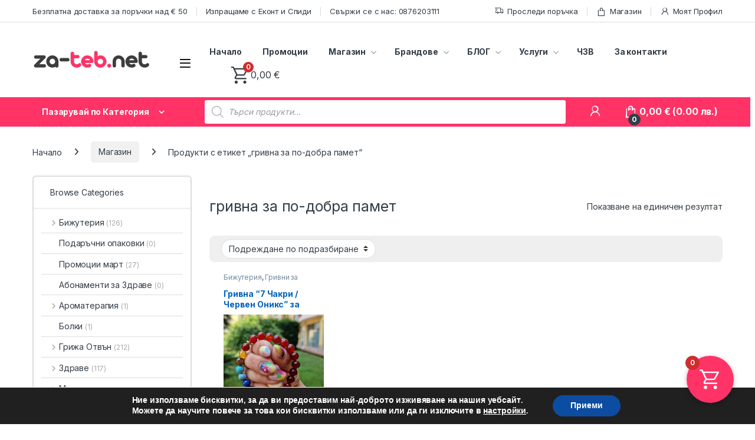

--- FILE ---
content_type: text/html; charset=UTF-8
request_url: https://za-teb.net/tags/grivna-za-po-dobra-pamet/
body_size: 356973
content:
<!DOCTYPE html>
<html lang="bg-BG">
<head>
<meta charset="UTF-8">
<meta name="viewport" content="width=device-width, initial-scale=1">
<link rel="profile" href="http://gmpg.org/xfn/11">
<link rel="pingback" href="https://za-teb.net/xmlrpc.php">

<meta name='robots' content='index, follow, max-image-preview:large, max-snippet:-1, max-video-preview:-1' />
<script>window._wca = window._wca || [];</script>

	<!-- This site is optimized with the Yoast SEO Premium plugin v19.0 (Yoast SEO v26.6) - https://yoast.com/wordpress/plugins/seo/ -->
	<title>гривна за по-добра памет Архиви - ZA-TEB.NET</title>
	<link rel="canonical" href="https://za-teb.net/tags/grivna-za-po-dobra-pamet/" />
	<meta property="og:locale" content="bg_BG" />
	<meta property="og:type" content="article" />
	<meta property="og:title" content="гривна за по-добра памет Архиви - ZA-TEB.NET" />
	<meta property="og:url" content="https://za-teb.net/tags/grivna-za-po-dobra-pamet/" />
	<meta property="og:site_name" content="ZA-TEB.NET" />
	<meta name="twitter:card" content="summary_large_image" />
	<script type="application/ld+json" class="yoast-schema-graph">{"@context":"https://schema.org","@graph":[{"@type":"CollectionPage","@id":"https://za-teb.net/tags/grivna-za-po-dobra-pamet/","url":"https://za-teb.net/tags/grivna-za-po-dobra-pamet/","name":"гривна за по-добра памет Архиви - ZA-TEB.NET","isPartOf":{"@id":"https://za-teb.net/#website"},"primaryImageOfPage":{"@id":"https://za-teb.net/tags/grivna-za-po-dobra-pamet/#primaryimage"},"image":{"@id":"https://za-teb.net/tags/grivna-za-po-dobra-pamet/#primaryimage"},"thumbnailUrl":"https://za-teb.net/wp-content/uploads/2023/01/c-004.jpg","inLanguage":"bg-BG"},{"@type":"ImageObject","inLanguage":"bg-BG","@id":"https://za-teb.net/tags/grivna-za-po-dobra-pamet/#primaryimage","url":"https://za-teb.net/wp-content/uploads/2023/01/c-004.jpg","contentUrl":"https://za-teb.net/wp-content/uploads/2023/01/c-004.jpg","width":2252,"height":2252,"caption":"Гривна \"7 Чакри / Червен Оникс\" за Повече Самочувствие и Балансиране на чакрите"},{"@type":"WebSite","@id":"https://za-teb.net/#website","url":"https://za-teb.net/","name":"ZA-TEB.NET","description":"Бутик за Луксозна грижа","publisher":{"@id":"https://za-teb.net/#organization"},"potentialAction":[{"@type":"SearchAction","target":{"@type":"EntryPoint","urlTemplate":"https://za-teb.net/?s={search_term_string}"},"query-input":{"@type":"PropertyValueSpecification","valueRequired":true,"valueName":"search_term_string"}}],"inLanguage":"bg-BG"},{"@type":"Organization","@id":"https://za-teb.net/#organization","name":"ZA-TEB.NET","url":"https://za-teb.net/","logo":{"@type":"ImageObject","inLanguage":"bg-BG","@id":"https://za-teb.net/#/schema/logo/image/","url":"https://za-teb.net/wp-content/uploads/2023/09/logo-za-teb-145x48-1.png","contentUrl":"https://za-teb.net/wp-content/uploads/2023/09/logo-za-teb-145x48-1.png","width":145,"height":48,"caption":"ZA-TEB.NET"},"image":{"@id":"https://za-teb.net/#/schema/logo/image/"},"sameAs":["https://www.facebook.com/zateb.onlineshop/"]}]}</script>
	<!-- / Yoast SEO Premium plugin. -->


<link rel='dns-prefetch' href='//stats.wp.com' />
<link rel='dns-prefetch' href='//fonts.googleapis.com' />
<link rel="alternate" type="application/rss+xml" title="ZA-TEB.NET &raquo; Поток" href="https://za-teb.net/feed/" />
<link rel="alternate" type="application/rss+xml" title="ZA-TEB.NET &raquo; поток за коментари" href="https://za-teb.net/comments/feed/" />
<link rel="alternate" type="application/rss+xml" title="ZA-TEB.NET &raquo; гривна за по-добра памет Етикет поток" href="https://za-teb.net/tags/grivna-za-po-dobra-pamet/feed/" />
<style id='wp-img-auto-sizes-contain-inline-css' type='text/css'>
img:is([sizes=auto i],[sizes^="auto," i]){contain-intrinsic-size:3000px 1500px}
/*# sourceURL=wp-img-auto-sizes-contain-inline-css */
</style>
<link rel='stylesheet' id='woosb-blocks-css' href='https://za-teb.net/wp-content/plugins/woo-product-bundle/assets/css/blocks.css?ver=8.4.2' type='text/css' media='all' />
<style id='wp-emoji-styles-inline-css' type='text/css'>

	img.wp-smiley, img.emoji {
		display: inline !important;
		border: none !important;
		box-shadow: none !important;
		height: 1em !important;
		width: 1em !important;
		margin: 0 0.07em !important;
		vertical-align: -0.1em !important;
		background: none !important;
		padding: 0 !important;
	}
/*# sourceURL=wp-emoji-styles-inline-css */
</style>
<link rel='stylesheet' id='wp-block-library-css' href='https://za-teb.net/wp-includes/css/dist/block-library/style.min.css?ver=6.9' type='text/css' media='all' />
<style id='classic-theme-styles-inline-css' type='text/css'>
/*! This file is auto-generated */
.wp-block-button__link{color:#fff;background-color:#32373c;border-radius:9999px;box-shadow:none;text-decoration:none;padding:calc(.667em + 2px) calc(1.333em + 2px);font-size:1.125em}.wp-block-file__button{background:#32373c;color:#fff;text-decoration:none}
/*# sourceURL=/wp-includes/css/classic-themes.min.css */
</style>
<link rel='stylesheet' id='wp-components-css' href='https://za-teb.net/wp-includes/css/dist/components/style.min.css?ver=6.9' type='text/css' media='all' />
<link rel='stylesheet' id='wp-preferences-css' href='https://za-teb.net/wp-includes/css/dist/preferences/style.min.css?ver=6.9' type='text/css' media='all' />
<link rel='stylesheet' id='wp-block-editor-css' href='https://za-teb.net/wp-includes/css/dist/block-editor/style.min.css?ver=6.9' type='text/css' media='all' />
<link rel='stylesheet' id='popup-maker-block-library-style-css' href='https://za-teb.net/wp-content/plugins/popup-maker/dist/packages/block-library-style.css?ver=dbea705cfafe089d65f1' type='text/css' media='all' />
<link rel='stylesheet' id='mediaelement-css' href='https://za-teb.net/wp-includes/js/mediaelement/mediaelementplayer-legacy.min.css?ver=4.2.17' type='text/css' media='all' />
<link rel='stylesheet' id='wp-mediaelement-css' href='https://za-teb.net/wp-includes/js/mediaelement/wp-mediaelement.min.css?ver=6.9' type='text/css' media='all' />
<style id='jetpack-sharing-buttons-style-inline-css' type='text/css'>
.jetpack-sharing-buttons__services-list{display:flex;flex-direction:row;flex-wrap:wrap;gap:0;list-style-type:none;margin:5px;padding:0}.jetpack-sharing-buttons__services-list.has-small-icon-size{font-size:12px}.jetpack-sharing-buttons__services-list.has-normal-icon-size{font-size:16px}.jetpack-sharing-buttons__services-list.has-large-icon-size{font-size:24px}.jetpack-sharing-buttons__services-list.has-huge-icon-size{font-size:36px}@media print{.jetpack-sharing-buttons__services-list{display:none!important}}.editor-styles-wrapper .wp-block-jetpack-sharing-buttons{gap:0;padding-inline-start:0}ul.jetpack-sharing-buttons__services-list.has-background{padding:1.25em 2.375em}
/*# sourceURL=https://za-teb.net/wp-content/plugins/jetpack/_inc/blocks/sharing-buttons/view.css */
</style>
<style id='global-styles-inline-css' type='text/css'>
:root{--wp--preset--aspect-ratio--square: 1;--wp--preset--aspect-ratio--4-3: 4/3;--wp--preset--aspect-ratio--3-4: 3/4;--wp--preset--aspect-ratio--3-2: 3/2;--wp--preset--aspect-ratio--2-3: 2/3;--wp--preset--aspect-ratio--16-9: 16/9;--wp--preset--aspect-ratio--9-16: 9/16;--wp--preset--color--black: #000000;--wp--preset--color--cyan-bluish-gray: #abb8c3;--wp--preset--color--white: #ffffff;--wp--preset--color--pale-pink: #f78da7;--wp--preset--color--vivid-red: #cf2e2e;--wp--preset--color--luminous-vivid-orange: #ff6900;--wp--preset--color--luminous-vivid-amber: #fcb900;--wp--preset--color--light-green-cyan: #7bdcb5;--wp--preset--color--vivid-green-cyan: #00d084;--wp--preset--color--pale-cyan-blue: #8ed1fc;--wp--preset--color--vivid-cyan-blue: #0693e3;--wp--preset--color--vivid-purple: #9b51e0;--wp--preset--gradient--vivid-cyan-blue-to-vivid-purple: linear-gradient(135deg,rgb(6,147,227) 0%,rgb(155,81,224) 100%);--wp--preset--gradient--light-green-cyan-to-vivid-green-cyan: linear-gradient(135deg,rgb(122,220,180) 0%,rgb(0,208,130) 100%);--wp--preset--gradient--luminous-vivid-amber-to-luminous-vivid-orange: linear-gradient(135deg,rgb(252,185,0) 0%,rgb(255,105,0) 100%);--wp--preset--gradient--luminous-vivid-orange-to-vivid-red: linear-gradient(135deg,rgb(255,105,0) 0%,rgb(207,46,46) 100%);--wp--preset--gradient--very-light-gray-to-cyan-bluish-gray: linear-gradient(135deg,rgb(238,238,238) 0%,rgb(169,184,195) 100%);--wp--preset--gradient--cool-to-warm-spectrum: linear-gradient(135deg,rgb(74,234,220) 0%,rgb(151,120,209) 20%,rgb(207,42,186) 40%,rgb(238,44,130) 60%,rgb(251,105,98) 80%,rgb(254,248,76) 100%);--wp--preset--gradient--blush-light-purple: linear-gradient(135deg,rgb(255,206,236) 0%,rgb(152,150,240) 100%);--wp--preset--gradient--blush-bordeaux: linear-gradient(135deg,rgb(254,205,165) 0%,rgb(254,45,45) 50%,rgb(107,0,62) 100%);--wp--preset--gradient--luminous-dusk: linear-gradient(135deg,rgb(255,203,112) 0%,rgb(199,81,192) 50%,rgb(65,88,208) 100%);--wp--preset--gradient--pale-ocean: linear-gradient(135deg,rgb(255,245,203) 0%,rgb(182,227,212) 50%,rgb(51,167,181) 100%);--wp--preset--gradient--electric-grass: linear-gradient(135deg,rgb(202,248,128) 0%,rgb(113,206,126) 100%);--wp--preset--gradient--midnight: linear-gradient(135deg,rgb(2,3,129) 0%,rgb(40,116,252) 100%);--wp--preset--font-size--small: 13px;--wp--preset--font-size--medium: 20px;--wp--preset--font-size--large: 36px;--wp--preset--font-size--x-large: 42px;--wp--preset--spacing--20: 0.44rem;--wp--preset--spacing--30: 0.67rem;--wp--preset--spacing--40: 1rem;--wp--preset--spacing--50: 1.5rem;--wp--preset--spacing--60: 2.25rem;--wp--preset--spacing--70: 3.38rem;--wp--preset--spacing--80: 5.06rem;--wp--preset--shadow--natural: 6px 6px 9px rgba(0, 0, 0, 0.2);--wp--preset--shadow--deep: 12px 12px 50px rgba(0, 0, 0, 0.4);--wp--preset--shadow--sharp: 6px 6px 0px rgba(0, 0, 0, 0.2);--wp--preset--shadow--outlined: 6px 6px 0px -3px rgb(255, 255, 255), 6px 6px rgb(0, 0, 0);--wp--preset--shadow--crisp: 6px 6px 0px rgb(0, 0, 0);}:where(.is-layout-flex){gap: 0.5em;}:where(.is-layout-grid){gap: 0.5em;}body .is-layout-flex{display: flex;}.is-layout-flex{flex-wrap: wrap;align-items: center;}.is-layout-flex > :is(*, div){margin: 0;}body .is-layout-grid{display: grid;}.is-layout-grid > :is(*, div){margin: 0;}:where(.wp-block-columns.is-layout-flex){gap: 2em;}:where(.wp-block-columns.is-layout-grid){gap: 2em;}:where(.wp-block-post-template.is-layout-flex){gap: 1.25em;}:where(.wp-block-post-template.is-layout-grid){gap: 1.25em;}.has-black-color{color: var(--wp--preset--color--black) !important;}.has-cyan-bluish-gray-color{color: var(--wp--preset--color--cyan-bluish-gray) !important;}.has-white-color{color: var(--wp--preset--color--white) !important;}.has-pale-pink-color{color: var(--wp--preset--color--pale-pink) !important;}.has-vivid-red-color{color: var(--wp--preset--color--vivid-red) !important;}.has-luminous-vivid-orange-color{color: var(--wp--preset--color--luminous-vivid-orange) !important;}.has-luminous-vivid-amber-color{color: var(--wp--preset--color--luminous-vivid-amber) !important;}.has-light-green-cyan-color{color: var(--wp--preset--color--light-green-cyan) !important;}.has-vivid-green-cyan-color{color: var(--wp--preset--color--vivid-green-cyan) !important;}.has-pale-cyan-blue-color{color: var(--wp--preset--color--pale-cyan-blue) !important;}.has-vivid-cyan-blue-color{color: var(--wp--preset--color--vivid-cyan-blue) !important;}.has-vivid-purple-color{color: var(--wp--preset--color--vivid-purple) !important;}.has-black-background-color{background-color: var(--wp--preset--color--black) !important;}.has-cyan-bluish-gray-background-color{background-color: var(--wp--preset--color--cyan-bluish-gray) !important;}.has-white-background-color{background-color: var(--wp--preset--color--white) !important;}.has-pale-pink-background-color{background-color: var(--wp--preset--color--pale-pink) !important;}.has-vivid-red-background-color{background-color: var(--wp--preset--color--vivid-red) !important;}.has-luminous-vivid-orange-background-color{background-color: var(--wp--preset--color--luminous-vivid-orange) !important;}.has-luminous-vivid-amber-background-color{background-color: var(--wp--preset--color--luminous-vivid-amber) !important;}.has-light-green-cyan-background-color{background-color: var(--wp--preset--color--light-green-cyan) !important;}.has-vivid-green-cyan-background-color{background-color: var(--wp--preset--color--vivid-green-cyan) !important;}.has-pale-cyan-blue-background-color{background-color: var(--wp--preset--color--pale-cyan-blue) !important;}.has-vivid-cyan-blue-background-color{background-color: var(--wp--preset--color--vivid-cyan-blue) !important;}.has-vivid-purple-background-color{background-color: var(--wp--preset--color--vivid-purple) !important;}.has-black-border-color{border-color: var(--wp--preset--color--black) !important;}.has-cyan-bluish-gray-border-color{border-color: var(--wp--preset--color--cyan-bluish-gray) !important;}.has-white-border-color{border-color: var(--wp--preset--color--white) !important;}.has-pale-pink-border-color{border-color: var(--wp--preset--color--pale-pink) !important;}.has-vivid-red-border-color{border-color: var(--wp--preset--color--vivid-red) !important;}.has-luminous-vivid-orange-border-color{border-color: var(--wp--preset--color--luminous-vivid-orange) !important;}.has-luminous-vivid-amber-border-color{border-color: var(--wp--preset--color--luminous-vivid-amber) !important;}.has-light-green-cyan-border-color{border-color: var(--wp--preset--color--light-green-cyan) !important;}.has-vivid-green-cyan-border-color{border-color: var(--wp--preset--color--vivid-green-cyan) !important;}.has-pale-cyan-blue-border-color{border-color: var(--wp--preset--color--pale-cyan-blue) !important;}.has-vivid-cyan-blue-border-color{border-color: var(--wp--preset--color--vivid-cyan-blue) !important;}.has-vivid-purple-border-color{border-color: var(--wp--preset--color--vivid-purple) !important;}.has-vivid-cyan-blue-to-vivid-purple-gradient-background{background: var(--wp--preset--gradient--vivid-cyan-blue-to-vivid-purple) !important;}.has-light-green-cyan-to-vivid-green-cyan-gradient-background{background: var(--wp--preset--gradient--light-green-cyan-to-vivid-green-cyan) !important;}.has-luminous-vivid-amber-to-luminous-vivid-orange-gradient-background{background: var(--wp--preset--gradient--luminous-vivid-amber-to-luminous-vivid-orange) !important;}.has-luminous-vivid-orange-to-vivid-red-gradient-background{background: var(--wp--preset--gradient--luminous-vivid-orange-to-vivid-red) !important;}.has-very-light-gray-to-cyan-bluish-gray-gradient-background{background: var(--wp--preset--gradient--very-light-gray-to-cyan-bluish-gray) !important;}.has-cool-to-warm-spectrum-gradient-background{background: var(--wp--preset--gradient--cool-to-warm-spectrum) !important;}.has-blush-light-purple-gradient-background{background: var(--wp--preset--gradient--blush-light-purple) !important;}.has-blush-bordeaux-gradient-background{background: var(--wp--preset--gradient--blush-bordeaux) !important;}.has-luminous-dusk-gradient-background{background: var(--wp--preset--gradient--luminous-dusk) !important;}.has-pale-ocean-gradient-background{background: var(--wp--preset--gradient--pale-ocean) !important;}.has-electric-grass-gradient-background{background: var(--wp--preset--gradient--electric-grass) !important;}.has-midnight-gradient-background{background: var(--wp--preset--gradient--midnight) !important;}.has-small-font-size{font-size: var(--wp--preset--font-size--small) !important;}.has-medium-font-size{font-size: var(--wp--preset--font-size--medium) !important;}.has-large-font-size{font-size: var(--wp--preset--font-size--large) !important;}.has-x-large-font-size{font-size: var(--wp--preset--font-size--x-large) !important;}
:where(.wp-block-post-template.is-layout-flex){gap: 1.25em;}:where(.wp-block-post-template.is-layout-grid){gap: 1.25em;}
:where(.wp-block-term-template.is-layout-flex){gap: 1.25em;}:where(.wp-block-term-template.is-layout-grid){gap: 1.25em;}
:where(.wp-block-columns.is-layout-flex){gap: 2em;}:where(.wp-block-columns.is-layout-grid){gap: 2em;}
:root :where(.wp-block-pullquote){font-size: 1.5em;line-height: 1.6;}
/*# sourceURL=global-styles-inline-css */
</style>
<link rel='stylesheet' id='contact-form-7-css' href='https://za-teb.net/wp-content/plugins/contact-form-7/includes/css/styles.css?ver=6.1.4' type='text/css' media='all' />
<link rel='stylesheet' id='mas-wc-brands-style-css' href='https://za-teb.net/wp-content/plugins/mas-woocommerce-brands/assets/css/style.css?ver=1.1.0' type='text/css' media='all' />
<style id='woocommerce-inline-inline-css' type='text/css'>
.woocommerce form .form-row .required { visibility: visible; }
/*# sourceURL=woocommerce-inline-inline-css */
</style>
<link rel='stylesheet' id='wt-woocommerce-related-products-css' href='https://za-teb.net/wp-content/plugins/wt-woocommerce-related-products/public/css/custom-related-products-public.css?ver=1.7.6' type='text/css' media='all' />
<link rel='stylesheet' id='carousel-css-css' href='https://za-teb.net/wp-content/plugins/wt-woocommerce-related-products/public/css/owl.carousel.min.css?ver=1.7.6' type='text/css' media='all' />
<link rel='stylesheet' id='carousel-theme-css-css' href='https://za-teb.net/wp-content/plugins/wt-woocommerce-related-products/public/css/owl.theme.default.min.css?ver=1.7.6' type='text/css' media='all' />
<link rel='stylesheet' id='woo-bg-css-econt-css' href='https://za-teb.net/wp-content/plugins/bulgarisation-for-woocommerce/dist/styles/econt-frontend.min.css?ver=6.9' type='text/css' media='all' />
<link rel='stylesheet' id='woo-bg-css-speedy-css' href='https://za-teb.net/wp-content/plugins/bulgarisation-for-woocommerce/dist/styles/speedy-frontend.min.css?ver=6.9' type='text/css' media='all' />
<link rel='stylesheet' id='woo-bg-css-frontend-css' href='https://za-teb.net/wp-content/plugins/bulgarisation-for-woocommerce/dist/styles/frontend.min.css?ver=6.9' type='text/css' media='all' />
<link rel='stylesheet' id='trp-language-switcher-style-css' href='https://za-teb.net/wp-content/plugins/translatepress-multilingual/assets/css/trp-language-switcher.css?ver=3.0.6' type='text/css' media='all' />
<link rel='stylesheet' id='wc-prl-css-css' href='https://za-teb.net/wp-content/plugins/woocommerce-product-recommendations/assets/css/frontend/woocommerce.css?ver=2.4.2' type='text/css' media='all' />
<link rel='stylesheet' id='abovewp-bulgarian-eurozone-blocks-css' href='https://za-teb.net/wp-content/plugins/abovewp-bulgarian-eurozone/assets/css/blocks.css?ver=2.0.1' type='text/css' media='all' />
<link rel='stylesheet' id='abovewp-bulgarian-eurozone-css' href='https://za-teb.net/wp-content/plugins/abovewp-bulgarian-eurozone/assets/css/abovewp-bulgarian-eurozone.css?ver=2.0.1' type='text/css' media='all' />
<link rel='stylesheet' id='brands-styles-css' href='https://za-teb.net/wp-content/plugins/woocommerce/assets/css/brands.css?ver=10.1.3' type='text/css' media='all' />
<link rel='stylesheet' id='woosb-frontend-css' href='https://za-teb.net/wp-content/plugins/woo-product-bundle/assets/css/frontend.css?ver=8.4.2' type='text/css' media='all' />
<link rel='stylesheet' id='dgwt-wcas-style-css' href='https://za-teb.net/wp-content/plugins/ajax-search-for-woocommerce-premium/assets/css/style.min.css?ver=1.14.1' type='text/css' media='all' />
<link rel='stylesheet' id='electro-fonts-css' href='https://fonts.googleapis.com/css2?family=Inter:wght@300;400;600;700&#038;display=swap' type='text/css' media='all' />
<link rel='stylesheet' id='font-electro-css' href='https://za-teb.net/wp-content/themes/electro/assets/css/font-electro.css?ver=3.6.2' type='text/css' media='all' />
<link rel='stylesheet' id='fontawesome-css' href='https://za-teb.net/wp-content/themes/electro/assets/vendor/fontawesome/css/all.min.css?ver=3.6.2' type='text/css' media='all' />
<link rel='stylesheet' id='animate-css-css' href='https://za-teb.net/wp-content/themes/electro/assets/vendor/animate.css/animate.min.css?ver=3.6.2' type='text/css' media='all' />
<link rel='stylesheet' id='electro-style-css' href='https://za-teb.net/wp-content/themes/electro/style.min.css?ver=3.6.2' type='text/css' media='all' />
<link rel='stylesheet' id='electro-elementor-style-css' href='https://za-teb.net/wp-content/themes/electro/elementor.css?ver=3.6.2' type='text/css' media='all' />
<link rel='stylesheet' id='pwb-styles-frontend-css' href='https://za-teb.net/wp-content/plugins/perfect-woocommerce-brands/build/frontend/css/style.css?ver=3.6.8' type='text/css' media='all' />
<link rel='stylesheet' id='wc-pb-checkout-blocks-css' href='https://za-teb.net/wp-content/plugins/woocommerce-product-bundles/assets/css/frontend/checkout-blocks.css?ver=6.15.1' type='text/css' media='all' />
<link rel='stylesheet' id='fkwcs-style-css' href='https://za-teb.net/wp-content/plugins/funnelkit-stripe-woo-payment-gateway/assets/css/style.css?ver=1.14.0.2' type='text/css' media='all' />
<link rel='stylesheet' id='fkcart-style-css' href='https://za-teb.net/wp-content/plugins/cart-for-woocommerce/assets/css/style.min.css?ver=1.9.1' type='text/css' media='all' />
<style id='fkcart-style-inline-css' type='text/css'>

		:root {
			--fkcart-primary-bg-color: #ff3366;
			--fkcart-primary-font-color: #ffffff;
			--fkcart-primary-text-color: #24272d;
			--fkcart-secondary-text-color: #24272dbe;
			--fkcart-strike-through-price-text-color: #E15334;
			--fkcart-saving-text-price-color: #5BA238;
			--fkcart-coupon-text-price-color: #5BA238;
			--fkcart-accent-color: #0170b9;
			--fkcart-border-color: #eaeaec;
			--fkcart-error-color: #B00C0C;
			--fkcart-error-bg-color: #FFF0F0;
			--fkcart-reward-color: #f1b51e;
			
			--fkcart-progress-bar-icon-color: #353030;
			--fkcart-progress-bar-active-icon-color: #ffffff;
			--fkcart-progress-bar-bg-color-active-icon: #2DA815;
			--fkcart-progress-bar-active-color: #2DA815;
			
			--fkcart-bg-color: #ffffff;
			--fkcart-slider-desktop-width: 420px;
			--fkcart-slider-mobile-width: 100%;
			--fkcart-animation-duration: 0.4s;
			--fkcart-panel-color:#E6F1F7;
			--fkcart-color-black: #000000;
			--fkcart-success-color: #5BA238;
			--fkcart-success-bg-color: #EFF6EB;
			--fkcart-toggle-bg-color: #ff3366;
			--fkcart-toggle-icon-color: #ffffff;
			--fkcart-toggle-count-bg-color: #cf2e2e;
			--fkcart-toggle-count-font-color: #ffffff;
			--fkcart-progressbar-active-color: #ff3366;
			
			--fkcart-toggle-border-radius: 50%;
			--fkcart-toggle-size: 40;
			--fkcart-border-radius: 3px; 
			--fkcart-menu-icon-size: 35px;
			--fkcart-menu-text-size: 16px;
		}
            :root {
                --fkcart-spl-addon-special-addon-image-width: 48px;
                --fkcart-spl-addon-special-addon-image-height: 48px;
                --fkcart-spl-addon-toggle-color: #E15334;
                --fkcart-spl-addon-bg-color: #E6F1F7;
                --fkcart-spl-addon-heading-color: #24272d;
                --fkcart-spl-addon-description-color: #24272d;
            }
/*# sourceURL=fkcart-style-inline-css */
</style>
<link rel='stylesheet' id='wc-bundle-style-css' href='https://za-teb.net/wp-content/plugins/woocommerce-product-bundles/assets/css/frontend/woocommerce.css?ver=6.15.1' type='text/css' media='all' />
<link rel='stylesheet' id='moove_gdpr_frontend-css' href='https://za-teb.net/wp-content/plugins/gdpr-cookie-compliance/dist/styles/gdpr-main.css?ver=5.0.9' type='text/css' media='all' />
<style id='moove_gdpr_frontend-inline-css' type='text/css'>
#moove_gdpr_cookie_modal,#moove_gdpr_cookie_info_bar,.gdpr_cookie_settings_shortcode_content{font-family:&#039;Nunito&#039;,sans-serif}#moove_gdpr_save_popup_settings_button{background-color:#373737;color:#fff}#moove_gdpr_save_popup_settings_button:hover{background-color:#000}#moove_gdpr_cookie_info_bar .moove-gdpr-info-bar-container .moove-gdpr-info-bar-content a.mgbutton,#moove_gdpr_cookie_info_bar .moove-gdpr-info-bar-container .moove-gdpr-info-bar-content button.mgbutton{background-color:#0c4da2}#moove_gdpr_cookie_modal .moove-gdpr-modal-content .moove-gdpr-modal-footer-content .moove-gdpr-button-holder a.mgbutton,#moove_gdpr_cookie_modal .moove-gdpr-modal-content .moove-gdpr-modal-footer-content .moove-gdpr-button-holder button.mgbutton,.gdpr_cookie_settings_shortcode_content .gdpr-shr-button.button-green{background-color:#0c4da2;border-color:#0c4da2}#moove_gdpr_cookie_modal .moove-gdpr-modal-content .moove-gdpr-modal-footer-content .moove-gdpr-button-holder a.mgbutton:hover,#moove_gdpr_cookie_modal .moove-gdpr-modal-content .moove-gdpr-modal-footer-content .moove-gdpr-button-holder button.mgbutton:hover,.gdpr_cookie_settings_shortcode_content .gdpr-shr-button.button-green:hover{background-color:#fff;color:#0c4da2}#moove_gdpr_cookie_modal .moove-gdpr-modal-content .moove-gdpr-modal-close i,#moove_gdpr_cookie_modal .moove-gdpr-modal-content .moove-gdpr-modal-close span.gdpr-icon{background-color:#0c4da2;border:1px solid #0c4da2}#moove_gdpr_cookie_info_bar span.moove-gdpr-infobar-allow-all.focus-g,#moove_gdpr_cookie_info_bar span.moove-gdpr-infobar-allow-all:focus,#moove_gdpr_cookie_info_bar button.moove-gdpr-infobar-allow-all.focus-g,#moove_gdpr_cookie_info_bar button.moove-gdpr-infobar-allow-all:focus,#moove_gdpr_cookie_info_bar span.moove-gdpr-infobar-reject-btn.focus-g,#moove_gdpr_cookie_info_bar span.moove-gdpr-infobar-reject-btn:focus,#moove_gdpr_cookie_info_bar button.moove-gdpr-infobar-reject-btn.focus-g,#moove_gdpr_cookie_info_bar button.moove-gdpr-infobar-reject-btn:focus,#moove_gdpr_cookie_info_bar span.change-settings-button.focus-g,#moove_gdpr_cookie_info_bar span.change-settings-button:focus,#moove_gdpr_cookie_info_bar button.change-settings-button.focus-g,#moove_gdpr_cookie_info_bar button.change-settings-button:focus{-webkit-box-shadow:0 0 1px 3px #0c4da2;-moz-box-shadow:0 0 1px 3px #0c4da2;box-shadow:0 0 1px 3px #0c4da2}#moove_gdpr_cookie_modal .moove-gdpr-modal-content .moove-gdpr-modal-close i:hover,#moove_gdpr_cookie_modal .moove-gdpr-modal-content .moove-gdpr-modal-close span.gdpr-icon:hover,#moove_gdpr_cookie_info_bar span[data-href]>u.change-settings-button{color:#0c4da2}#moove_gdpr_cookie_modal .moove-gdpr-modal-content .moove-gdpr-modal-left-content #moove-gdpr-menu li.menu-item-selected a span.gdpr-icon,#moove_gdpr_cookie_modal .moove-gdpr-modal-content .moove-gdpr-modal-left-content #moove-gdpr-menu li.menu-item-selected button span.gdpr-icon{color:inherit}#moove_gdpr_cookie_modal .moove-gdpr-modal-content .moove-gdpr-modal-left-content #moove-gdpr-menu li a span.gdpr-icon,#moove_gdpr_cookie_modal .moove-gdpr-modal-content .moove-gdpr-modal-left-content #moove-gdpr-menu li button span.gdpr-icon{color:inherit}#moove_gdpr_cookie_modal .gdpr-acc-link{line-height:0;font-size:0;color:transparent;position:absolute}#moove_gdpr_cookie_modal .moove-gdpr-modal-content .moove-gdpr-modal-close:hover i,#moove_gdpr_cookie_modal .moove-gdpr-modal-content .moove-gdpr-modal-left-content #moove-gdpr-menu li a,#moove_gdpr_cookie_modal .moove-gdpr-modal-content .moove-gdpr-modal-left-content #moove-gdpr-menu li button,#moove_gdpr_cookie_modal .moove-gdpr-modal-content .moove-gdpr-modal-left-content #moove-gdpr-menu li button i,#moove_gdpr_cookie_modal .moove-gdpr-modal-content .moove-gdpr-modal-left-content #moove-gdpr-menu li a i,#moove_gdpr_cookie_modal .moove-gdpr-modal-content .moove-gdpr-tab-main .moove-gdpr-tab-main-content a:hover,#moove_gdpr_cookie_info_bar.moove-gdpr-dark-scheme .moove-gdpr-info-bar-container .moove-gdpr-info-bar-content a.mgbutton:hover,#moove_gdpr_cookie_info_bar.moove-gdpr-dark-scheme .moove-gdpr-info-bar-container .moove-gdpr-info-bar-content button.mgbutton:hover,#moove_gdpr_cookie_info_bar.moove-gdpr-dark-scheme .moove-gdpr-info-bar-container .moove-gdpr-info-bar-content a:hover,#moove_gdpr_cookie_info_bar.moove-gdpr-dark-scheme .moove-gdpr-info-bar-container .moove-gdpr-info-bar-content button:hover,#moove_gdpr_cookie_info_bar.moove-gdpr-dark-scheme .moove-gdpr-info-bar-container .moove-gdpr-info-bar-content span.change-settings-button:hover,#moove_gdpr_cookie_info_bar.moove-gdpr-dark-scheme .moove-gdpr-info-bar-container .moove-gdpr-info-bar-content button.change-settings-button:hover,#moove_gdpr_cookie_info_bar.moove-gdpr-dark-scheme .moove-gdpr-info-bar-container .moove-gdpr-info-bar-content u.change-settings-button:hover,#moove_gdpr_cookie_info_bar span[data-href]>u.change-settings-button,#moove_gdpr_cookie_info_bar.moove-gdpr-dark-scheme .moove-gdpr-info-bar-container .moove-gdpr-info-bar-content a.mgbutton.focus-g,#moove_gdpr_cookie_info_bar.moove-gdpr-dark-scheme .moove-gdpr-info-bar-container .moove-gdpr-info-bar-content button.mgbutton.focus-g,#moove_gdpr_cookie_info_bar.moove-gdpr-dark-scheme .moove-gdpr-info-bar-container .moove-gdpr-info-bar-content a.focus-g,#moove_gdpr_cookie_info_bar.moove-gdpr-dark-scheme .moove-gdpr-info-bar-container .moove-gdpr-info-bar-content button.focus-g,#moove_gdpr_cookie_info_bar.moove-gdpr-dark-scheme .moove-gdpr-info-bar-container .moove-gdpr-info-bar-content a.mgbutton:focus,#moove_gdpr_cookie_info_bar.moove-gdpr-dark-scheme .moove-gdpr-info-bar-container .moove-gdpr-info-bar-content button.mgbutton:focus,#moove_gdpr_cookie_info_bar.moove-gdpr-dark-scheme .moove-gdpr-info-bar-container .moove-gdpr-info-bar-content a:focus,#moove_gdpr_cookie_info_bar.moove-gdpr-dark-scheme .moove-gdpr-info-bar-container .moove-gdpr-info-bar-content button:focus,#moove_gdpr_cookie_info_bar.moove-gdpr-dark-scheme .moove-gdpr-info-bar-container .moove-gdpr-info-bar-content span.change-settings-button.focus-g,span.change-settings-button:focus,button.change-settings-button.focus-g,button.change-settings-button:focus,#moove_gdpr_cookie_info_bar.moove-gdpr-dark-scheme .moove-gdpr-info-bar-container .moove-gdpr-info-bar-content u.change-settings-button.focus-g,#moove_gdpr_cookie_info_bar.moove-gdpr-dark-scheme .moove-gdpr-info-bar-container .moove-gdpr-info-bar-content u.change-settings-button:focus{color:#0c4da2}#moove_gdpr_cookie_modal .moove-gdpr-branding.focus-g span,#moove_gdpr_cookie_modal .moove-gdpr-modal-content .moove-gdpr-tab-main a.focus-g,#moove_gdpr_cookie_modal .moove-gdpr-modal-content .moove-gdpr-tab-main .gdpr-cd-details-toggle.focus-g{color:#0c4da2}#moove_gdpr_cookie_modal.gdpr_lightbox-hide{display:none}
/*# sourceURL=moove_gdpr_frontend-inline-css */
</style>
<link rel='stylesheet' id='wpc-filter-everything-css' href='https://za-teb.net/wp-content/plugins/filter-everything-pro/assets/css/filter-everything.min.css?ver=1.6.5' type='text/css' media='all' />
<link rel='stylesheet' id='wpc-filter-everything-custom-css' href='https://za-teb.net/wp-content/uploads/cache/filter-everything/34fe155ec9bd44bf27440ca0daa32aa6.css?ver=6.9' type='text/css' media='all' />
<script type="text/template" id="tmpl-variation-template">
	<div class="woocommerce-variation-description">{{{ data.variation.variation_description }}}</div>
	<div class="woocommerce-variation-price">{{{ data.variation.price_html }}}</div>
	<div class="woocommerce-variation-availability">{{{ data.variation.availability_html }}}</div>
</script>
<script type="text/template" id="tmpl-unavailable-variation-template">
	<p role="alert">Продуктът не е наличен. Изберете друга комбинация</p>
</script>
<script type="text/javascript" id="wfco-utm-tracking-js-extra">
/* <![CDATA[ */
var wffnUtm = {"utc_offset":"120","site_url":"https://za-teb.net","genericParamEvents":"{\"user_roles\":\"guest\",\"plugin\":\"Funnel Builder\"}","cookieKeys":["flt","timezone","is_mobile","browser","fbclid","gclid","referrer","fl_url"],"excludeDomain":["paypal.com","klarna.com","quickpay.net"]};
//# sourceURL=wfco-utm-tracking-js-extra
/* ]]> */
</script>
<script type="text/javascript" src="https://za-teb.net/wp-content/plugins/wp-marketing-automations/woofunnels/assets/js/utm-tracker.min.js?ver=1.10.12.71" id="wfco-utm-tracking-js" defer="defer" data-wp-strategy="defer"></script>
<script type="text/javascript" src="https://za-teb.net/wp-includes/js/jquery/jquery.min.js?ver=3.7.1" id="jquery-core-js"></script>
<script type="text/javascript" src="https://za-teb.net/wp-includes/js/jquery/jquery-migrate.min.js?ver=3.4.1" id="jquery-migrate-js"></script>
<script type="text/javascript" src="https://za-teb.net/wp-content/plugins/woocommerce/assets/js/jquery-blockui/jquery.blockUI.min.js?ver=2.7.0-wc.10.1.3" id="jquery-blockui-js" data-wp-strategy="defer"></script>
<script type="text/javascript" id="wc-add-to-cart-js-extra">
/* <![CDATA[ */
var wc_add_to_cart_params = {"ajax_url":"/wp-admin/admin-ajax.php","wc_ajax_url":"/?wc-ajax=%%endpoint%%","i18n_view_cart":"\u041f\u0440\u0435\u0433\u043b\u0435\u0434 \u043d\u0430 \u043a\u043e\u043b\u0438\u0447\u043a\u0430\u0442\u0430","cart_url":"https://za-teb.net/cart/","is_cart":"","cart_redirect_after_add":"no"};
//# sourceURL=wc-add-to-cart-js-extra
/* ]]> */
</script>
<script type="text/javascript" src="https://za-teb.net/wp-content/plugins/woocommerce/assets/js/frontend/add-to-cart.min.js?ver=10.1.3" id="wc-add-to-cart-js" data-wp-strategy="defer"></script>
<script type="text/javascript" src="https://za-teb.net/wp-content/plugins/woocommerce/assets/js/js-cookie/js.cookie.min.js?ver=2.1.4-wc.10.1.3" id="js-cookie-js" defer="defer" data-wp-strategy="defer"></script>
<script type="text/javascript" id="woocommerce-js-extra">
/* <![CDATA[ */
var woocommerce_params = {"ajax_url":"/wp-admin/admin-ajax.php","wc_ajax_url":"/?wc-ajax=%%endpoint%%","i18n_password_show":"\u041f\u043e\u043a\u0430\u0437\u0432\u0430\u043d\u0435 \u043d\u0430 \u043f\u0430\u0440\u043e\u043b\u0430\u0442\u0430","i18n_password_hide":"\u0421\u043a\u0440\u0438\u0432\u0430\u043d\u0435 \u043d\u0430 \u043f\u0430\u0440\u043e\u043b\u0430\u0442\u0430"};
//# sourceURL=woocommerce-js-extra
/* ]]> */
</script>
<script type="text/javascript" src="https://za-teb.net/wp-content/plugins/woocommerce/assets/js/frontend/woocommerce.min.js?ver=10.1.3" id="woocommerce-js" defer="defer" data-wp-strategy="defer"></script>
<script type="text/javascript" src="https://za-teb.net/wp-content/plugins/wt-woocommerce-related-products/public/js/custom-related-products-public.js?ver=1.7.6" id="wt-woocommerce-related-products-js"></script>
<script type="text/javascript" src="https://za-teb.net/wp-content/plugins/wt-woocommerce-related-products/public/js/wt_owl_carousel.js?ver=1.7.6" id="wt-owl-js-js"></script>
<script type="text/javascript" src="https://za-teb.net/wp-content/plugins/translatepress-multilingual/assets/js/trp-frontend-compatibility.js?ver=3.0.6" id="trp-frontend-compatibility-js"></script>
<script type="text/javascript" src="https://za-teb.net/wp-content/plugins/js_composer/assets/js/vendors/woocommerce-add-to-cart.js?ver=7.0" id="vc_woocommerce-add-to-cart-js-js"></script>
<script type="text/javascript" id="wc-cart-fragments-js-extra">
/* <![CDATA[ */
var wc_cart_fragments_params = {"ajax_url":"/wp-admin/admin-ajax.php","wc_ajax_url":"/?wc-ajax=%%endpoint%%","cart_hash_key":"wc_cart_hash_8c8a8bcb57cb16583cf04eabe4e1148d","fragment_name":"wc_fragments_8c8a8bcb57cb16583cf04eabe4e1148d","request_timeout":"5000"};
//# sourceURL=wc-cart-fragments-js-extra
/* ]]> */
</script>
<script type="text/javascript" src="https://za-teb.net/wp-content/plugins/woocommerce/assets/js/frontend/cart-fragments.min.js?ver=10.1.3" id="wc-cart-fragments-js" defer="defer" data-wp-strategy="defer"></script>
<script type="text/javascript" src="https://stats.wp.com/s-202604.js" id="woocommerce-analytics-js" defer="defer" data-wp-strategy="defer"></script>
<script type="text/javascript" id="wffn-tracking-js-extra">
/* <![CDATA[ */
var wffnTracking = {"pixel":{"id":"572256681432537","settings":{"page_view":"1"},"data":[],"conversion_api":true,"fb_advanced":[]},"ga":{"id":"G-73HJ4BLKHE","settings":{"page_view":"1"},"data":[]},"gad":{"id":"","labels":"","settings":{"page_view":""},"data":[]},"tiktok":{"id":"","settings":{"page_view":""},"data":[],"advanced":[]},"pint":{"id":"","settings":{"page_view":""},"data":[]},"snapchat":{"id":"","settings":{"page_view":"","user_email":""},"data":[]},"ajax_endpoint":"https://za-teb.net/wp-admin/admin-ajax.php","restUrl":"https://za-teb.net/wp-json/wffn/front","pending_events":[],"is_ajax_mode":"1","should_render":"1","is_delay":"0"};
//# sourceURL=wffn-tracking-js-extra
/* ]]> */
</script>
<script type="text/javascript" src="https://za-teb.net/wp-content/plugins/funnel-builder/assets/live/js/tracks.min.js?ver=3.13.1.6" id="wffn-tracking-js" defer="defer" data-wp-strategy="defer"></script>
<script type="text/javascript" src="https://js.stripe.com/v3/?ver=6.9" id="fkwcs-stripe-external-js"></script>
<script type="text/javascript" id="wc-single-product-js-extra">
/* <![CDATA[ */
var wc_single_product_params = {"i18n_required_rating_text":"\u0418\u0437\u0431\u0435\u0440\u0435\u0442\u0435 \u0441\u0442\u043e\u0439\u043d\u043e\u0441\u0442","i18n_rating_options":["1 \u043e\u0442 5 \u0437\u0432\u0435\u0437\u0434\u0438","2 \u043e\u0442 5 \u0437\u0432\u0435\u0437\u0434\u0438","3 of 5 stars","4 of 5 stars","5 \u043e\u0442 5 \u0437\u0432\u0435\u0437\u0434\u0438"],"i18n_product_gallery_trigger_text":"View full-screen image gallery","review_rating_required":"yes","flexslider":{"rtl":false,"animation":"slide","smoothHeight":true,"directionNav":false,"controlNav":true,"slideshow":false,"animationSpeed":500,"animationLoop":false,"allowOneSlide":false},"zoom_enabled":"1","zoom_options":[],"photoswipe_enabled":"1","photoswipe_options":{"shareEl":false,"closeOnScroll":false,"history":false,"hideAnimationDuration":0,"showAnimationDuration":0},"flexslider_enabled":"1"};
//# sourceURL=wc-single-product-js-extra
/* ]]> */
</script>
<script type="text/javascript" src="https://za-teb.net/wp-content/plugins/woocommerce/assets/js/frontend/single-product.min.js?ver=10.1.3" id="wc-single-product-js" defer="defer" data-wp-strategy="defer"></script>
<script type="text/javascript" src="https://za-teb.net/wp-includes/js/underscore.min.js?ver=1.13.7" id="underscore-js"></script>
<script type="text/javascript" id="wp-util-js-extra">
/* <![CDATA[ */
var _wpUtilSettings = {"ajax":{"url":"/wp-admin/admin-ajax.php"}};
//# sourceURL=wp-util-js-extra
/* ]]> */
</script>
<script type="text/javascript" src="https://za-teb.net/wp-includes/js/wp-util.min.js?ver=6.9" id="wp-util-js"></script>
<script type="text/javascript" id="wc-add-to-cart-variation-js-extra">
/* <![CDATA[ */
var wc_add_to_cart_variation_params = {"wc_ajax_url":"/?wc-ajax=%%endpoint%%","i18n_no_matching_variations_text":"\u041d\u044f\u043c\u0430 \u043f\u0440\u043e\u0434\u0443\u043a\u0442\u0438 \u043e\u0442\u0433\u043e\u0432\u0430\u0440\u044f\u0449\u0438 \u043d\u0430 \u0432\u0430\u0448\u0435\u0442\u043e \u0442\u044a\u0440\u0441\u0435\u043d\u0435. \u0418\u0437\u0431\u0435\u0440\u0435\u0442\u0435 \u0434\u0440\u0443\u0433\u0430 \u043a\u043e\u043c\u0431\u0438\u043d\u0430\u0446\u0438\u044f.","i18n_make_a_selection_text":"\u041f\u044a\u0440\u0432\u043e \u0438\u0437\u0431\u0435\u0440\u0435\u0442\u0435 \u043e\u043f\u0446\u0438\u0438 \u043d\u0430 \u043f\u0440\u043e\u0434\u0443\u043a\u0442\u0430 \u043f\u0440\u0435\u0434\u0438 \u0434\u0430 \u0433\u043e \u0434\u043e\u0431\u0430\u0432\u0438\u0442\u0435 \u0432 \u043a\u043e\u043b\u0438\u0447\u043a\u0430\u0442\u0430.","i18n_unavailable_text":"\u041f\u0440\u043e\u0434\u0443\u043a\u0442\u044a\u0442 \u043d\u0435 \u0435 \u043d\u0430\u043b\u0438\u0447\u0435\u043d. \u0418\u0437\u0431\u0435\u0440\u0435\u0442\u0435 \u0434\u0440\u0443\u0433\u0430 \u043a\u043e\u043c\u0431\u0438\u043d\u0430\u0446\u0438\u044f","i18n_reset_alert_text":"Your selection has been reset. Please select some product options before adding this product to your cart."};
//# sourceURL=wc-add-to-cart-variation-js-extra
/* ]]> */
</script>
<script type="text/javascript" src="https://za-teb.net/wp-content/plugins/woocommerce/assets/js/frontend/add-to-cart-variation.min.js?ver=10.1.3" id="wc-add-to-cart-variation-js" defer="defer" data-wp-strategy="defer"></script>
<script type="text/javascript" src="https://za-teb.net/wp-content/plugins/woocommerce/assets/js/select2/select2.full.min.js?ver=4.0.3-wc.10.1.3" id="select2-js" defer="defer" data-wp-strategy="defer"></script>
<script></script><link rel="https://api.w.org/" href="https://za-teb.net/wp-json/" /><link rel="alternate" title="JSON" type="application/json" href="https://za-teb.net/wp-json/wp/v2/product_tag/2902" /><link rel="EditURI" type="application/rsd+xml" title="RSD" href="https://za-teb.net/xmlrpc.php?rsd" />
<meta name="generator" content="WordPress 6.9" />
<meta name="generator" content="WooCommerce 10.1.3" />
<meta name="generator" content="Redux 4.5.9" /><!-- HFCM by 99 Robots - Snippet # 2: [HEAD] Google Tag Manager -->
<!-- Google Tag Manager -->
<script>(function(w,d,s,l,i){w[l]=w[l]||[];w[l].push({'gtm.start':
new Date().getTime(),event:'gtm.js'});var f=d.getElementsByTagName(s)[0],
j=d.createElement(s),dl=l!='dataLayer'?'&l='+l:'';j.async=true;j.src=
'https://www.googletagmanager.com/gtm.js?id='+i+dl;f.parentNode.insertBefore(j,f);
})(window,document,'script','dataLayer','GTM-52MSGV6');</script>
<!-- End Google Tag Manager -->
<!-- /end HFCM by 99 Robots -->
<!-- HFCM by 99 Robots - Snippet # 3: [HEAD] Facebook Pixel in Meta header -->
<meta name="facebook-domain-verification" content="wwl2inrljkxmavmizz3fvfehxtrmn7" />
<!-- /end HFCM by 99 Robots -->
<!-- HFCM by 99 Robots - Snippet # 4: Hotjar -->
<!-- Hotjar Tracking Code for za-teb.net -->
<script>
    (function(h,o,t,j,a,r){
        h.hj=h.hj||function(){(h.hj.q=h.hj.q||[]).push(arguments)};
        h._hjSettings={hjid:3706446,hjsv:6};
        a=o.getElementsByTagName('head')[0];
        r=o.createElement('script');r.async=1;
        r.src=t+h._hjSettings.hjid+j+h._hjSettings.hjsv;
        a.appendChild(r);
    })(window,document,'https://static.hotjar.com/c/hotjar-','.js?sv=');
</script>
<!-- /end HFCM by 99 Robots -->
<!-- HFCM by 99 Robots - Snippet # 5: Clarity -->
<script type="text/javascript">
    (function(c,l,a,r,i,t,y){
        c[a]=c[a]||function(){(c[a].q=c[a].q||[]).push(arguments)};
        t=l.createElement(r);t.async=1;t.src="https://www.clarity.ms/tag/"+i;
        y=l.getElementsByTagName(r)[0];y.parentNode.insertBefore(t,y);
    })(window, document, "clarity", "script", "k7wvrsmmua");
</script>
<!-- /end HFCM by 99 Robots -->
<link rel="alternate" hreflang="bg-BG" href="https://za-teb.net/tags/grivna-za-po-dobra-pamet/"/>
<link rel="alternate" hreflang="bg" href="https://za-teb.net/tags/grivna-za-po-dobra-pamet/"/>
	<style>img#wpstats{display:none}</style>
		<style>.dgwt-wcas-ico-magnifier,.dgwt-wcas-ico-magnifier-handler{max-width:20px}.dgwt-wcas-search-wrapp{max-width:600px}.dgwt-wcas-search-icon{color:#fff}.dgwt-wcas-search-icon path{fill:#fff}</style>	<noscript><style>.woocommerce-product-gallery{ opacity: 1 !important; }</style></noscript>
	<meta name="generator" content="Elementor 3.34.0; features: e_font_icon_svg, additional_custom_breakpoints; settings: css_print_method-external, google_font-enabled, font_display-auto">

<!-- Google tag (gtag.js) -->
<script async src="https://www.googletagmanager.com/gtag/js?id=G-73HJ4BLKHE"></script>
<script>
  window.dataLayer = window.dataLayer || [];
  function gtag(){dataLayer.push(arguments);}
  gtag('js', new Date());

  gtag('config', 'G-73HJ4BLKHE');
</script>
      <meta name="onesignal" content="wordpress-plugin"/>
            <script>

      window.OneSignalDeferred = window.OneSignalDeferred || [];

      OneSignalDeferred.push(function(OneSignal) {
        var oneSignal_options = {};
        window._oneSignalInitOptions = oneSignal_options;

        oneSignal_options['serviceWorkerParam'] = { scope: '/wp-content/plugins/onesignal-free-web-push-notifications/sdk_files/push/onesignal/' };
oneSignal_options['serviceWorkerPath'] = 'OneSignalSDKWorker.js';

        OneSignal.Notifications.setDefaultUrl("https://za-teb.net");

        oneSignal_options['wordpress'] = true;
oneSignal_options['appId'] = 'ff5dc9a6-a4cd-4fcd-a533-39f173d32f18';
oneSignal_options['allowLocalhostAsSecureOrigin'] = true;
oneSignal_options['welcomeNotification'] = { };
oneSignal_options['welcomeNotification']['title'] = "";
oneSignal_options['welcomeNotification']['message'] = "Благодарим ви за абонирането";
oneSignal_options['path'] = "https://za-teb.net/wp-content/plugins/onesignal-free-web-push-notifications/sdk_files/";
oneSignal_options['safari_web_id'] = "web.onesignal.auto.0be2159b-fe04-48af-91ed-a963117d84ac";
oneSignal_options['promptOptions'] = { };
oneSignal_options['promptOptions']['actionMessage'] = "Разрешавате ли да Ви изпращаме push известия? Можете да ги прекратите по всяко време";
oneSignal_options['promptOptions']['acceptButtonText'] = "РАЗРЕШАВАНЕ";
oneSignal_options['promptOptions']['cancelButtonText'] = "НЕ, БЛАГОДАРЯ";
oneSignal_options['promptOptions']['siteName'] = "https://za-teb.net/";
oneSignal_options['notifyButton'] = { };
oneSignal_options['notifyButton']['enable'] = true;
oneSignal_options['notifyButton']['position'] = 'bottom-left';
oneSignal_options['notifyButton']['theme'] = 'inverse';
oneSignal_options['notifyButton']['size'] = 'small';
oneSignal_options['notifyButton']['showCredit'] = true;
oneSignal_options['notifyButton']['text'] = {};
oneSignal_options['notifyButton']['text']['tip.state.unsubscribed'] = 'Абонирайте се за известия';
oneSignal_options['notifyButton']['text']['tip.state.subscribed'] = 'Вие се абонирахте за известията ни';
oneSignal_options['notifyButton']['text']['tip.state.blocked'] = 'Вие блокирахте известията';
oneSignal_options['notifyButton']['text']['message.action.subscribed'] = 'Благодарим за абонирането ви!';
oneSignal_options['notifyButton']['text']['message.action.resubscribed'] = 'Вие сте абонирани за известията';
oneSignal_options['notifyButton']['text']['message.action.unsubscribed'] = 'Вие няма да получавате повече известия';
oneSignal_options['notifyButton']['text']['dialog.main.title'] = 'Управление на известията в сайта';
oneSignal_options['notifyButton']['text']['dialog.main.button.subscribe'] = 'АБОНИРАНЕ';
oneSignal_options['notifyButton']['text']['dialog.main.button.unsubscribe'] = 'ОТПИСВАНЕ';
oneSignal_options['notifyButton']['text']['dialog.blocked.title'] = 'Разблокиране на известията';
oneSignal_options['notifyButton']['text']['dialog.blocked.message'] = 'Последвайте тези инструкции, за да разрешите известията:';
oneSignal_options['notifyButton']['offset'] = {};
oneSignal_options['notifyButton']['offset']['bottom'] = '100px';
              OneSignal.init(window._oneSignalInitOptions);
              OneSignal.Slidedown.promptPush()      });

      function documentInitOneSignal() {
        var oneSignal_elements = document.getElementsByClassName("OneSignal-prompt");

        var oneSignalLinkClickHandler = function(event) { OneSignal.Notifications.requestPermission(); event.preventDefault(); };        for(var i = 0; i < oneSignal_elements.length; i++)
          oneSignal_elements[i].addEventListener('click', oneSignalLinkClickHandler, false);
      }

      if (document.readyState === 'complete') {
           documentInitOneSignal();
      }
      else {
           window.addEventListener("load", function(event){
               documentInitOneSignal();
          });
      }
    </script>
			<style>
				.e-con.e-parent:nth-of-type(n+4):not(.e-lazyloaded):not(.e-no-lazyload),
				.e-con.e-parent:nth-of-type(n+4):not(.e-lazyloaded):not(.e-no-lazyload) * {
					background-image: none !important;
				}
				@media screen and (max-height: 1024px) {
					.e-con.e-parent:nth-of-type(n+3):not(.e-lazyloaded):not(.e-no-lazyload),
					.e-con.e-parent:nth-of-type(n+3):not(.e-lazyloaded):not(.e-no-lazyload) * {
						background-image: none !important;
					}
				}
				@media screen and (max-height: 640px) {
					.e-con.e-parent:nth-of-type(n+2):not(.e-lazyloaded):not(.e-no-lazyload),
					.e-con.e-parent:nth-of-type(n+2):not(.e-lazyloaded):not(.e-no-lazyload) * {
						background-image: none !important;
					}
				}
			</style>
			<meta name="generator" content="Powered by WPBakery Page Builder - drag and drop page builder for WordPress."/>
<meta name="generator" content="Powered by Slider Revolution 6.6.14 - responsive, Mobile-Friendly Slider Plugin for WordPress with comfortable drag and drop interface." />
<link rel="icon" href="https://za-teb.net/wp-content/uploads/2022/02/ZA-TEB-favicon_2022-64x64.png" sizes="32x32" />
<link rel="icon" href="https://za-teb.net/wp-content/uploads/2022/02/ZA-TEB-favicon_2022.png" sizes="192x192" />
<link rel="apple-touch-icon" href="https://za-teb.net/wp-content/uploads/2022/02/ZA-TEB-favicon_2022.png" />
<meta name="msapplication-TileImage" content="https://za-teb.net/wp-content/uploads/2022/02/ZA-TEB-favicon_2022.png" />
<script>function setREVStartSize(e){
			//window.requestAnimationFrame(function() {
				window.RSIW = window.RSIW===undefined ? window.innerWidth : window.RSIW;
				window.RSIH = window.RSIH===undefined ? window.innerHeight : window.RSIH;
				try {
					var pw = document.getElementById(e.c).parentNode.offsetWidth,
						newh;
					pw = pw===0 || isNaN(pw) || (e.l=="fullwidth" || e.layout=="fullwidth") ? window.RSIW : pw;
					e.tabw = e.tabw===undefined ? 0 : parseInt(e.tabw);
					e.thumbw = e.thumbw===undefined ? 0 : parseInt(e.thumbw);
					e.tabh = e.tabh===undefined ? 0 : parseInt(e.tabh);
					e.thumbh = e.thumbh===undefined ? 0 : parseInt(e.thumbh);
					e.tabhide = e.tabhide===undefined ? 0 : parseInt(e.tabhide);
					e.thumbhide = e.thumbhide===undefined ? 0 : parseInt(e.thumbhide);
					e.mh = e.mh===undefined || e.mh=="" || e.mh==="auto" ? 0 : parseInt(e.mh,0);
					if(e.layout==="fullscreen" || e.l==="fullscreen")
						newh = Math.max(e.mh,window.RSIH);
					else{
						e.gw = Array.isArray(e.gw) ? e.gw : [e.gw];
						for (var i in e.rl) if (e.gw[i]===undefined || e.gw[i]===0) e.gw[i] = e.gw[i-1];
						e.gh = e.el===undefined || e.el==="" || (Array.isArray(e.el) && e.el.length==0)? e.gh : e.el;
						e.gh = Array.isArray(e.gh) ? e.gh : [e.gh];
						for (var i in e.rl) if (e.gh[i]===undefined || e.gh[i]===0) e.gh[i] = e.gh[i-1];
											
						var nl = new Array(e.rl.length),
							ix = 0,
							sl;
						e.tabw = e.tabhide>=pw ? 0 : e.tabw;
						e.thumbw = e.thumbhide>=pw ? 0 : e.thumbw;
						e.tabh = e.tabhide>=pw ? 0 : e.tabh;
						e.thumbh = e.thumbhide>=pw ? 0 : e.thumbh;
						for (var i in e.rl) nl[i] = e.rl[i]<window.RSIW ? 0 : e.rl[i];
						sl = nl[0];
						for (var i in nl) if (sl>nl[i] && nl[i]>0) { sl = nl[i]; ix=i;}
						var m = pw>(e.gw[ix]+e.tabw+e.thumbw) ? 1 : (pw-(e.tabw+e.thumbw)) / (e.gw[ix]);
						newh =  (e.gh[ix] * m) + (e.tabh + e.thumbh);
					}
					var el = document.getElementById(e.c);
					if (el!==null && el) el.style.height = newh+"px";
					el = document.getElementById(e.c+"_wrapper");
					if (el!==null && el) {
						el.style.height = newh+"px";
						el.style.display = "block";
					}
				} catch(e){
					console.log("Failure at Presize of Slider:" + e)
				}
			//});
		  };</script>
<style type="text/css">
        .footer-call-us .call-us-icon i,
        .header-support-info .support-icon i,
        .header-support-inner .support-icon,
        .widget_electro_products_filter .widget_layered_nav li > a:hover::before,
        .widget_electro_products_filter .widget_layered_nav li > a:focus::before,
        .widget_electro_products_filter .widget_product_categories li > a:hover::before,
        .widget_electro_products_filter .widget_product_categories li > a:focus::before,
        .widget_electro_products_filter .widget_layered_nav li.chosen > a::before,
        .widget_electro_products_filter .widget_product_categories li.current-cat > a::before,
        .features-list .media-left i,
        .secondary-nav>.dropdown.open >a::before,
        .secondary-nav>.dropdown.show >a::before,
        p.stars a,
        .top-bar.top-bar-v1 #menu-top-bar-left.nav-inline .menu-item > a i,
        .handheld-footer .handheld-footer-bar .footer-call-us .call-us-text span,
        .footer-v2 .handheld-footer .handheld-footer-bar .footer-call-us .call-us-text span,
        .top-bar .menu-item.customer-support i,
        .header-v13 .primary-nav-menu .nav-inline>.menu-item>a:hover,
        .header-v13 .primary-nav-menu .nav-inline>.dropdown:hover > a,
        .header-v13 .off-canvas-navigation-wrapper .navbar-toggler:hover,
        .header-v13 .off-canvas-navigation-wrapper button:hover,
        .header-v13 .off-canvas-navigation-wrapper.toggled .navbar-toggler:hover,
        .header-v13 .off-canvas-navigation-wrapper.toggled button:hover {
            color: #ff3366;
        }

        .header-logo svg ellipse,
        .footer-logo svg ellipse{
            fill:#ff3366;
        }

        .primary-nav .nav-inline > .menu-item .dropdown-menu,
        .primary-nav-menu .nav-inline > .menu-item .dropdown-menu,
        .navbar-primary .navbar-nav > .menu-item .dropdown-menu,
        .vertical-menu .menu-item-has-children > .dropdown-menu,
        .departments-menu .menu-item-has-children:hover > .dropdown-menu,
        .cat-nav .handheld>.mas-elementor-nav-menu--dropdown,
        .top-bar .nav-inline > .menu-item .dropdown-menu,
        .secondary-nav>.dropdown .dropdown-menu,
        .header-v6 .vertical-menu .list-group-item > .dropdown-menu,
        .best-selling-menu .nav-item>ul>li.electro-more-menu-item .dropdown-menu,
        .home-v5-slider .tp-tab.selected .tp-tab-title:before,
        .home-v5-slider .tp-tab.selected .tp-tab-title:after,
        .header-v5 .electro-navigation .departments-menu-v2>.dropdown>.dropdown-menu,
        .product-categories-list-with-header.v2 header .caption .section-title:after,
        .primary-nav-menu .nav-inline >.menu-item .dropdown-menu,
        .dropdown-menu-mini-cart,
        .dropdown-menu-user-account,
        .electro-navbar-primary .nav>.menu-item.menu-item-has-children .dropdown-menu,
        .header-v6 .header-logo-area .departments-menu-v2 .departments-menu-v2-title+.dropdown-menu,
        .departments-menu-v2 .departments-menu-v2-title+.dropdown-menu li.menu-item-has-children .dropdown-menu,
        .secondary-nav-v6 .secondary-nav-v6-inner .sub-menu,
        .secondary-nav-v6 .widget_nav_menu .sub-menu,
        .header-v14 .primary-nav .mas-elementor-nav-menu >.menu-item > .dropdown-menu {
            border-top-color: #ff3366;
        }

        .columns-6-1 > ul.products > li.product .thumbnails > a:hover,
        .primary-nav .nav-inline .yamm-fw.open > a::before,
        .columns-6-1>ul.products.product-main-6-1 .electro-wc-product-gallery__wrapper .electro-wc-product-gallery__image.flex-active-slide img,
        .single-product .electro-wc-product-gallery .electro-wc-product-gallery__wrapper .electro-wc-product-gallery__image.flex-active-slide img,
        .products-6-1-with-categories-inner .product-main-6-1 .images .thumbnails a:hover,
        .home-v5-slider .tp-tab.selected .tp-tab-title:after,
        .electro-navbar .departments-menu-v2 .departments-menu-v2-title+.dropdown-menu li.menu-item-has-children>.dropdown-menu,
        .product-main-6-1 .thumbnails>a:focus, .product-main-6-1 .thumbnails>a:hover,
        .product-main-6-1 .thumbnails>a:focus, .product-main-6-1 .thumbnails>a:focus,
        .product-main-6-1 .thumbnails>a:focus>img, .product-main-6-1 .thumbnails>a:hover>img,
        .product-main-6-1 .thumbnails>a:focus>img, .product-main-6-1 .thumbnails>a:focus>img {
            border-bottom-color: #ff3366;
        }

        .navbar-primary,
        .footer-newsletter,
        .button:hover::before,
        li.product:hover .button::before,
        li.product:hover .added_to_cart::before,
        .owl-item .product:hover .button::before,
        .owl-item .product:hover .added_to_cart::before,
        .widget_price_filter .ui-slider .ui-slider-handle,
        .woocommerce-pagination ul.page-numbers > li a.current,
        .woocommerce-pagination ul.page-numbers > li span.current,
        .pagination ul.page-numbers > li a.current,
        .pagination ul.page-numbers > li span.current,
        .owl-dots .owl-dot.active,
        .products-carousel-tabs .nav-link.active::before,
        .deal-progress .progress-bar,
        .products-2-1-2 .nav-link.active::before,
        .products-4-1-4 .nav-link.active::before,
        .da .da-action > a::after,
        .header-v1 .navbar-search .input-group .btn,
        .header-v3 .navbar-search .input-group .btn,
        .header-v6 .navbar-search .input-group .btn,
        .header-v8 .navbar-search .input-group .btn,
        .header-v9 .navbar-search .input-group .btn,
        .header-v10 .navbar-search .input-group .btn,
        .header-v11 .navbar-search .input-group-btn .btn,
        .header-v12 .navbar-search .input-group .btn,
        .vertical-menu > li:first-child,
        .widget.widget_tag_cloud .tagcloud a:hover,
        .widget.widget_tag_cloud .tagcloud a:focus,
        .navbar-mini-cart .cart-items-count,
        .navbar-compare .count,
        .navbar-wishlist .count,
        .wc-tabs > li.active a::before,
        .ec-tabs > li.active a::before,
        .woocommerce-info,
        .woocommerce-noreviews,
        p.no-comments,
        .products-2-1-2 .nav-link:hover::before,
        .products-4-1-4 .nav-link:hover::before,
        .single_add_to_cart_button,
        .section-onsale-product-carousel .onsale-product-carousel .onsale-product .onsale-product-content .deal-cart-button .button,
        .section-onsale-product-carousel .onsale-product-carousel .onsale-product .onsale-product-content .deal-cart-button .added_to_cart,
        .wpb-accordion .vc_tta.vc_general .vc_tta-panel.vc_active .vc_tta-panel-heading .vc_tta-panel-title > a i,
        ul.products > li.product.list-view:not(.list-view-small) .button:hover,
        ul.products > li.product.list-view:not(.list-view-small) .button:focus,
        ul.products > li.product.list-view:not(.list-view-small) .button:active,
        ul.products > li.product.list-view.list-view-small .button:hover::after,
        ul.products > li.product.list-view.list-view-small .button:focus::after,
        ul.products > li.product.list-view.list-view-small .button:active::after,
        .widget_electro_products_carousel_widget .section-products-carousel .owl-nav .owl-prev:hover,
        .widget_electro_products_carousel_widget .section-products-carousel .owl-nav .owl-next:hover,
        .full-color-background .header-v3,
        .full-color-background .header-v4,
        .full-color-background .top-bar,
        .top-bar-v3,
        .pace .pace-progress,
        .electro-handheld-footer-bar ul li a .count,
        .handheld-navigation-wrapper .stuck .navbar-toggler,
        .handheld-navigation-wrapper .stuck button,
        .handheld-navigation-wrapper.toggled .stuck .navbar-toggler,
        .handheld-navigation-wrapper.toggled .stuck button,
        .da .da-action>a::after,
        .demo_store,
        .header-v5 .header-top,
        .handheld-header-v2,
        .handheld-header-v2.stuck,
        #payment .place-order button[type=submit],
        .single-product .product-images-wrapper .woocommerce-product-gallery.electro-carousel-loaded .flex-control-nav li a.flex-active,
        .single-product .product-images-wrapper .electro-wc-product-gallery .flex-control-nav li a.flex-active,
        .single-product .product-images-wrapper .flex-control-nav li a.flex-active,
        .section-onsale-product .savings,
        .section-onsale-product-carousel .savings,
        .columns-6-1>ul.products.product-main-6-1>li.product .electro-wc-product-gallery .flex-control-nav li a.flex-active,
        .products-carousel-tabs-v5 header ul.nav-inline .nav-link.active,
        .products-carousel-tabs-with-deal header ul.nav-inline .nav-link.active,
        section .deals-carousel-inner-block .onsale-product .onsale-product-content .deal-cart-button .added_to_cart,
        section .deals-carousel-inner-block .onsale-product .onsale-product-content .deal-cart-button .button,
        .header-icon-counter,
        .electro-navbar,
        .departments-menu-v2-title,
        section .deals-carousel-inner-block .onsale-product .onsale-product-content .deal-cart-button .added_to_cart,
        section .deals-carousel-inner-block .onsale-product .onsale-product-content .deal-cart-button .button,
        .deal-products-with-featured header,
        .deal-products-with-featured ul.products > li.product.product-featured .savings,
        .mobile-header-v2,
        .mobile-header-v2.stuck,
        .product-categories-list-with-header.v2 header .caption .section-title,
        .product-categories-list-with-header.v2 header .caption .section-title,
        .home-mobile-v2-features-block,
        .show-nav .nav .nav-item.active .nav-link,
        .header-v5,
        .header-v5 .stuck,
        .electro-navbar-primary,
        .navbar-search-input-group .navbar-search-button,
        .da-block .da-action::after,
        .products-6-1 header.show-nav ul.nav .nav-item.active .nav-link,
        ul.products[data-view=list-view].columns-1>li.product .product-loop-footer .button,
        ul.products[data-view=list-view].columns-2>li.product .product-loop-footer .button,
        ul.products[data-view=list-view].columns-3>li.product .product-loop-footer .button,
        ul.products[data-view=list-view].columns-4>li.product .product-loop-footer .button,
        ul.products[data-view=list-view].columns-5>li.product .product-loop-footer .button,
        ul.products[data-view=list-view].columns-6>li.product .product-loop-footer .button,
        ul.products[data-view=list-view].columns-7>li.product .product-loop-footer .button,
        ul.products[data-view=list-view].columns-8>li.product .product-loop-footer .button,
        ul.products[data-view=list-view]>li.product .product-item__footer .add-to-cart-wrap a,
        .products.show-btn>li.product .added_to_cart,
        .products.show-btn>li.product .button,
        .yith-wcqv-button,
        .header-v7 .masthead,
        .header-v10 .secondary-nav-menu,
        section.category-icons-carousel-v2,
        .category-icons-carousel .category a:hover .category-icon,
        .products-carousel-banner-vertical-tabs .banners-tabs>.nav a.active,
        .products-carousel-with-timer .deal-countdown-timer,
        .section-onsale-product-carousel-v9 .onsale-product .deal-countdown-timer,
        .dokan-elector-style-active.store-v1 .profile-frame + .dokan-store-tabs > ul li.active a:after,
        .dokan-elector-style-active.store-v5 .profile-frame + .dokan-store-tabs > ul li.active a:after,
        .aws-container .aws-search-form .aws-search-clear,
        div.wpforms-container-full .wpforms-form input[type=submit],
        div.wpforms-container-full .wpforms-form button[type=submit],
        div.wpforms-container-full .wpforms-form .wpforms-page-button,
        .electro-dark .full-color-background .masthead .navbar-search .input-group .btn,
        .electro-dark .electro-navbar-primary .nav>.menu-item:hover>a,
        .electro-dark .masthead .navbar-search .input-group .btn,
        .cat-nav .mas-elementor-menu-toggle .navbar-toggler {
            background-color: #ff3366;
        }

        .electro-navbar .departments-menu-v2 .departments-menu-v2-title+.dropdown-menu li.menu-item-has-children>.dropdown-menu,
        .products-carousel-banner-vertical-tabs .banners-tabs>.nav a.active::before {
            border-right-color: #ff3366;
        }

        .hero-action-btn:hover {
            background-color: #eb2f5e !important;
        }

        .hero-action-btn,
        #scrollUp,
        .custom .tp-bullet.selected,
        .home-v1-slider .btn-primary,
        .home-v2-slider .btn-primary,
        .home-v3-slider .btn-primary,
        .electro-dark .show-nav .nav .active .nav-link,
        .electro-dark .full-color-background .masthead .header-icon-counter,
        .electro-dark .full-color-background .masthead .navbar-search .input-group .btn,
        .electro-dark .electro-navbar-primary .nav>.menu-item:hover>a,
        .electro-dark .masthead .navbar-search .input-group .btn,
        .home-v13-hero-search .woocommerce-product-search button,
        .wc-search button:not(:hover) {
            background-color: #ff3366 !important;
        }

        .departments-menu .departments-menu-dropdown,
        .departments-menu .menu-item-has-children > .dropdown-menu,
        .widget_price_filter .ui-slider .ui-slider-handle:last-child,
        section header h1::after,
        section header .h1::after,
        .products-carousel-tabs .nav-link.active::after,
        section.section-product-cards-carousel header ul.nav .active .nav-link,
        section.section-onsale-product,
        section.section-onsale-product-carousel .onsale-product-carousel,
        .products-2-1-2 .nav-link.active::after,
        .products-4-1-4 .nav-link.active::after,
        .products-6-1 header ul.nav .active .nav-link,
        .header-v1 .navbar-search .input-group .form-control,
        .header-v1 .navbar-search .input-group .input-group-addon,
        .header-v1 .navbar-search .input-group .btn,
        .header-v3 .navbar-search .input-group .form-control,
        .header-v3 .navbar-search .input-group .input-group-addon,
        .header-v3 .navbar-search .input-group .btn,
        .header-v6 .navbar-search .input-group .form-control,
        .header-v6 .navbar-search .input-group .input-group-addon,
        .header-v6 .navbar-search .input-group .btn,
        .header-v8 .navbar-search .input-group .form-control,
        .header-v8 .navbar-search .input-group .input-group-addon,
        .header-v8 .navbar-search .input-group .btn,
        .header-v9 .navbar-search .input-group .form-control,
        .header-v9 .navbar-search .input-group .input-group-addon,
        .header-v9 .navbar-search .input-group .btn,
        .header-v10 .navbar-search .input-group .form-control,
        .header-v10 .navbar-search .input-group .input-group-addon,
        .header-v10 .navbar-search .input-group .btn,
        .header-v12 .navbar-search .input-group .form-control,
        .header-v12 .navbar-search .input-group .input-group-addon,
        .header-v12 .navbar-search .input-group .btn,
        .widget.widget_tag_cloud .tagcloud a:hover,
        .widget.widget_tag_cloud .tagcloud a:focus,
        .navbar-primary .navbar-mini-cart .dropdown-menu-mini-cart,
        .woocommerce-checkout h3::after,
        #customer_login h2::after,
        .customer-login-form h2::after,
        .navbar-primary .navbar-mini-cart .dropdown-menu-mini-cart,
        .woocommerce-edit-address form h3::after,
        .edit-account legend::after,
        .woocommerce-account h2::after,
        .address header.title h3::after,
        .addresses header.title h3::after,
        .woocommerce-order-received h2::after,
        .track-order h2::after,
        .wc-tabs > li.active a::after,
        .ec-tabs > li.active a::after,
        .comments-title::after,
        .comment-reply-title::after,
        .pings-title::after,
        #reviews #comments > h2::after,
        .single-product .woocommerce-tabs ~ div.products > h2::after,
        .single-product .electro-tabs ~ div.products > h2::after,
        .single-product .related>h2::after,
        .single-product .up-sells>h2::after,
        .cart-collaterals h2:not(.woocommerce-loop-product__title)::after,
        .footer-widgets .widget-title:after,
        .sidebar .widget-title::after,
        .sidebar-blog .widget-title::after,
        .contact-page-title::after,
        #reviews:not(.electro-advanced-reviews) #comments > h2::after,
        .cpf-type-range .tm-range-picker .noUi-origin .noUi-handle,
        .widget_electro_products_carousel_widget .section-products-carousel .owl-nav .owl-prev:hover,
        .widget_electro_products_carousel_widget .section-products-carousel .owl-nav .owl-next:hover,
        .wpb-accordion .vc_tta.vc_general .vc_tta-panel.vc_active .vc_tta-panel-heading .vc_tta-panel-title > a i,
        .single-product .woocommerce-tabs+section.products>h2::after,
        #payment .place-order button[type=submit],
        .single-product .electro-tabs+section.products>h2::after,
        .deal-products-carousel .deal-products-carousel-inner .deal-products-timer header .section-title:after,
        .deal-products-carousel .deal-products-carousel-inner .deal-countdown > span,
        .deals-carousel-inner-block .onsale-product .onsale-product-content .deal-countdown > span,
        .home-v5-slider .section-onsale-product-v2 .onsale-product .onsale-product-content .deal-countdown > span,
        .products-with-category-image header ul.nav-inline .active .nav-link,
        .products-6-1-with-categories header ul.nav-inline .active .nav-link,
        .products-carousel-tabs-v5 header ul.nav-inline .nav-link:hover,
        .products-carousel-tabs-with-deal header ul.nav-inline .nav-link:hover,
        section.products-carousel-v5 header .nav-inline .active .nav-link,
        .mobile-header-v1 .site-search .widget.widget_product_search form,
        .mobile-header-v1 .site-search .widget.widget_search form,
        .show-nav .nav .nav-item.active .nav-link,
        .departments-menu-v2 .departments-menu-v2-title+.dropdown-menu,
        .navbar-search-input-group .search-field,
        .navbar-search-input-group .custom-select,
        .products-6-1 header.show-nav ul.nav .nav-item.active .nav-link,
        .header-v1 .aws-container .aws-search-field,
        .header-v3 .aws-container .aws-search-field,
        .header-v6 .aws-container .aws-search-field,
        .header-v8 .aws-container .aws-search-field,
        div.wpforms-container-full .wpforms-form input[type=submit],
        div.wpforms-container-full .wpforms-form button[type=submit],
        div.wpforms-container-full .wpforms-form .wpforms-page-button,
        .electro-dark .electro-navbar .navbar-search .input-group .btn,
        .electro-dark .masthead .navbar-search .input-group .btn,
        .home-v13-vertical-menu .vertical-menu-title .title::after,
        body:not(.electro-dark) .wc-search input[type=search] {
            border-color: #ff3366;
        }

        @media (min-width: 1480px) {
            .onsale-product-carousel .onsale-product__inner {
        		border-color: #ff3366;
        	}
        }

        .widget_price_filter .price_slider_amount .button,
        .dropdown-menu-mini-cart .wc-forward.checkout,
        table.cart .actions .checkout-button,
        .cart-collaterals .cart_totals .wc-proceed-to-checkout a,
        .customer-login-form .button,
        .btn-primary,
        input[type="submit"],
        input.dokan-btn-theme[type="submit"],
        a.dokan-btn-theme, .dokan-btn-theme,
        .sign-in-button,
        .products-carousel-banner-vertical-tabs .banners-tabs .tab-content-inner>a,
        .dokan-store-support-and-follow-wrap .dokan-btn {
          color: #ffffff;
          background-color: #ff3366;
          border-color: #ff3366;
        }

        .widget_price_filter .price_slider_amount .button:hover,
        .dropdown-menu-mini-cart .wc-forward.checkout:hover,
        table.cart .actions .checkout-button:hover,
        .customer-login-form .button:hover,
        .btn-primary:hover,
        input[type="submit"]:hover,
        input.dokan-btn-theme[type="submit"]:hover,
        a.dokan-btn-theme:hover, .dokan-btn-theme:hover,
        .sign-in-button:hover,
        .products-carousel-banner-vertical-tabs .banners-tabs .tab-content-inner>a:hover,
        .dokan-store-support-and-follow-wrap .dokan-btn:hover {
          color: #fff;
          background-color: #000000;
          border-color: #000000;
        }

        .widget_price_filter .price_slider_amount .button:focus, .widget_price_filter .price_slider_amount .button.focus,
        .dropdown-menu-mini-cart .wc-forward.checkout:focus,
        .dropdown-menu-mini-cart .wc-forward.checkout.focus,
        table.cart .actions .checkout-button:focus,
        table.cart .actions .checkout-button.focus,
        .customer-login-form .button:focus,
        .customer-login-form .button.focus,
        .btn-primary:focus,
        .btn-primary.focus,
        input[type="submit"]:focus,
        input[type="submit"].focus,
        input.dokan-btn-theme[type="submit"]:focus,
        input.dokan-btn-theme[type="submit"].focus,
        a.dokan-btn-theme:focus,
        a.dokan-btn-theme.focus, .dokan-btn-theme:focus, .dokan-btn-theme.focus,
        .sign-in-button:focus,
        .products-carousel-banner-vertical-tabs .banners-tabs .tab-content-inner>a:focus,
        .dokan-store-support-and-follow-wrap .dokan-btn:focus {
          color: #fff;
          background-color: #000000;
          border-color: #000000;
        }

        .widget_price_filter .price_slider_amount .button:active, .widget_price_filter .price_slider_amount .button.active, .open > .widget_price_filter .price_slider_amount .button.dropdown-toggle,
        .dropdown-menu-mini-cart .wc-forward.checkout:active,
        .dropdown-menu-mini-cart .wc-forward.checkout.active, .open >
        .dropdown-menu-mini-cart .wc-forward.checkout.dropdown-toggle,
        table.cart .actions .checkout-button:active,
        table.cart .actions .checkout-button.active, .open >
        table.cart .actions .checkout-button.dropdown-toggle,
        .customer-login-form .button:active,
        .customer-login-form .button.active, .open >
        .customer-login-form .button.dropdown-toggle,
        .btn-primary:active,
        .btn-primary.active, .open >
        .btn-primary.dropdown-toggle,
        input[type="submit"]:active,
        input[type="submit"].active, .open >
        input[type="submit"].dropdown-toggle,
        input.dokan-btn-theme[type="submit"]:active,
        input.dokan-btn-theme[type="submit"].active, .open >
        input.dokan-btn-theme[type="submit"].dropdown-toggle,
        a.dokan-btn-theme:active,
        a.dokan-btn-theme.active, .open >
        a.dokan-btn-theme.dropdown-toggle, .dokan-btn-theme:active, .dokan-btn-theme.active, .open > .dokan-btn-theme.dropdown-toggle {
          color: #ffffff;
          background-color: #000000;
          border-color: #000000;
          background-image: none;
        }

        .widget_price_filter .price_slider_amount .button:active:hover, .widget_price_filter .price_slider_amount .button:active:focus, .widget_price_filter .price_slider_amount .button:active.focus, .widget_price_filter .price_slider_amount .button.active:hover, .widget_price_filter .price_slider_amount .button.active:focus, .widget_price_filter .price_slider_amount .button.active.focus, .open > .widget_price_filter .price_slider_amount .button.dropdown-toggle:hover, .open > .widget_price_filter .price_slider_amount .button.dropdown-toggle:focus, .open > .widget_price_filter .price_slider_amount .button.dropdown-toggle.focus,
        .dropdown-menu-mini-cart .wc-forward.checkout:active:hover,
        .dropdown-menu-mini-cart .wc-forward.checkout:active:focus,
        .dropdown-menu-mini-cart .wc-forward.checkout:active.focus,
        .dropdown-menu-mini-cart .wc-forward.checkout.active:hover,
        .dropdown-menu-mini-cart .wc-forward.checkout.active:focus,
        .dropdown-menu-mini-cart .wc-forward.checkout.active.focus, .open >
        .dropdown-menu-mini-cart .wc-forward.checkout.dropdown-toggle:hover, .open >
        .dropdown-menu-mini-cart .wc-forward.checkout.dropdown-toggle:focus, .open >
        .dropdown-menu-mini-cart .wc-forward.checkout.dropdown-toggle.focus,
        table.cart .actions .checkout-button:active:hover,
        table.cart .actions .checkout-button:active:focus,
        table.cart .actions .checkout-button:active.focus,
        table.cart .actions .checkout-button.active:hover,
        table.cart .actions .checkout-button.active:focus,
        table.cart .actions .checkout-button.active.focus, .open >
        table.cart .actions .checkout-button.dropdown-toggle:hover, .open >
        table.cart .actions .checkout-button.dropdown-toggle:focus, .open >
        table.cart .actions .checkout-button.dropdown-toggle.focus,
        .customer-login-form .button:active:hover,
        .customer-login-form .button:active:focus,
        .customer-login-form .button:active.focus,
        .customer-login-form .button.active:hover,
        .customer-login-form .button.active:focus,
        .customer-login-form .button.active.focus, .open >
        .customer-login-form .button.dropdown-toggle:hover, .open >
        .customer-login-form .button.dropdown-toggle:focus, .open >
        .customer-login-form .button.dropdown-toggle.focus,
        .btn-primary:active:hover,
        .btn-primary:active:focus,
        .btn-primary:active.focus,
        .btn-primary.active:hover,
        .btn-primary.active:focus,
        .btn-primary.active.focus, .open >
        .btn-primary.dropdown-toggle:hover, .open >
        .btn-primary.dropdown-toggle:focus, .open >
        .btn-primary.dropdown-toggle.focus,
        input[type="submit"]:active:hover,
        input[type="submit"]:active:focus,
        input[type="submit"]:active.focus,
        input[type="submit"].active:hover,
        input[type="submit"].active:focus,
        input[type="submit"].active.focus, .open >
        input[type="submit"].dropdown-toggle:hover, .open >
        input[type="submit"].dropdown-toggle:focus, .open >
        input[type="submit"].dropdown-toggle.focus,
        input.dokan-btn-theme[type="submit"]:active:hover,
        input.dokan-btn-theme[type="submit"]:active:focus,
        input.dokan-btn-theme[type="submit"]:active.focus,
        input.dokan-btn-theme[type="submit"].active:hover,
        input.dokan-btn-theme[type="submit"].active:focus,
        input.dokan-btn-theme[type="submit"].active.focus, .open >
        input.dokan-btn-theme[type="submit"].dropdown-toggle:hover, .open >
        input.dokan-btn-theme[type="submit"].dropdown-toggle:focus, .open >
        input.dokan-btn-theme[type="submit"].dropdown-toggle.focus,
        a.dokan-btn-theme:active:hover,
        a.dokan-btn-theme:active:focus,
        a.dokan-btn-theme:active.focus,
        a.dokan-btn-theme.active:hover,
        a.dokan-btn-theme.active:focus,
        a.dokan-btn-theme.active.focus, .open >
        a.dokan-btn-theme.dropdown-toggle:hover, .open >
        a.dokan-btn-theme.dropdown-toggle:focus, .open >
        a.dokan-btn-theme.dropdown-toggle.focus, .dokan-btn-theme:active:hover, .dokan-btn-theme:active:focus, .dokan-btn-theme:active.focus, .dokan-btn-theme.active:hover, .dokan-btn-theme.active:focus, .dokan-btn-theme.active.focus, .open > .dokan-btn-theme.dropdown-toggle:hover, .open > .dokan-btn-theme.dropdown-toggle:focus, .open > .dokan-btn-theme.dropdown-toggle.focus {
          color: #ffffff;
          background-color: #a82243;
          border-color: #801a33;
        }

        .widget_price_filter .price_slider_amount .button.disabled:focus, .widget_price_filter .price_slider_amount .button.disabled.focus, .widget_price_filter .price_slider_amount .button:disabled:focus, .widget_price_filter .price_slider_amount .button:disabled.focus,
        .dropdown-menu-mini-cart .wc-forward.checkout.disabled:focus,
        .dropdown-menu-mini-cart .wc-forward.checkout.disabled.focus,
        .dropdown-menu-mini-cart .wc-forward.checkout:disabled:focus,
        .dropdown-menu-mini-cart .wc-forward.checkout:disabled.focus,
        table.cart .actions .checkout-button.disabled:focus,
        table.cart .actions .checkout-button.disabled.focus,
        table.cart .actions .checkout-button:disabled:focus,
        table.cart .actions .checkout-button:disabled.focus,
        .customer-login-form .button.disabled:focus,
        .customer-login-form .button.disabled.focus,
        .customer-login-form .button:disabled:focus,
        .customer-login-form .button:disabled.focus,
        .btn-primary.disabled:focus,
        .btn-primary.disabled.focus,
        .btn-primary:disabled:focus,
        .btn-primary:disabled.focus,
        input[type="submit"].disabled:focus,
        input[type="submit"].disabled.focus,
        input[type="submit"]:disabled:focus,
        input[type="submit"]:disabled.focus,
        input.dokan-btn-theme[type="submit"].disabled:focus,
        input.dokan-btn-theme[type="submit"].disabled.focus,
        input.dokan-btn-theme[type="submit"]:disabled:focus,
        input.dokan-btn-theme[type="submit"]:disabled.focus,
        a.dokan-btn-theme.disabled:focus,
        a.dokan-btn-theme.disabled.focus,
        a.dokan-btn-theme:disabled:focus,
        a.dokan-btn-theme:disabled.focus, .dokan-btn-theme.disabled:focus, .dokan-btn-theme.disabled.focus, .dokan-btn-theme:disabled:focus, .dokan-btn-theme:disabled.focus {
          background-color: #ff3366;
          border-color: #ff3366;
        }

        .widget_price_filter .price_slider_amount .button.disabled:hover, .widget_price_filter .price_slider_amount .button:disabled:hover,
        .dropdown-menu-mini-cart .wc-forward.checkout.disabled:hover,
        .dropdown-menu-mini-cart .wc-forward.checkout:disabled:hover,
        table.cart .actions .checkout-button.disabled:hover,
        table.cart .actions .checkout-button:disabled:hover,
        .customer-login-form .button.disabled:hover,
        .customer-login-form .button:disabled:hover,
        .btn-primary.disabled:hover,
        .btn-primary:disabled:hover,
        input[type="submit"].disabled:hover,
        input[type="submit"]:disabled:hover,
        input.dokan-btn-theme[type="submit"].disabled:hover,
        input.dokan-btn-theme[type="submit"]:disabled:hover,
        a.dokan-btn-theme.disabled:hover,
        a.dokan-btn-theme:disabled:hover, .dokan-btn-theme.disabled:hover, .dokan-btn-theme:disabled:hover {
          background-color: #ff3366;
          border-color: #ff3366;
        }

        .navbar-primary .navbar-nav > .menu-item > a:hover,
        .navbar-primary .navbar-nav > .menu-item > a:focus,
        .electro-navbar-primary .nav>.menu-item>a:focus,
        .electro-navbar-primary .nav>.menu-item>a:hover  {
            background-color: #eb2f5e;
        }

        .navbar-primary .navbar-nav > .menu-item > a {
            border-color: #eb2f5e;
        }

        .full-color-background .navbar-primary,
        .header-v4 .electro-navbar-primary,
        .header-v4 .electro-navbar-primary {
            border-top-color: #eb2f5e;
        }

        .full-color-background .top-bar .nav-inline .menu-item+.menu-item:before {
            color: #eb2f5e;
        }

        .electro-navbar-primary .nav>.menu-item+.menu-item>a,
        .home-mobile-v2-features-block .features-list .feature+.feature .media {
            border-left-color: #eb2f5e;
        }

        .header-v5 .vertical-menu .list-group-item>.dropdown-menu {
            border-top-color: #ff3366;
        }

        .single-product div.thumbnails-all .synced a,
        .woocommerce-product-gallery .flex-control-thumbs li img.flex-active,
        .columns-6-1>ul.products.product-main-6-1 .flex-control-thumbs li img.flex-active,
        .products-2-1-2 .nav-link:hover::after,
        .products-4-1-4 .nav-link:hover::after,
        .section-onsale-product-carousel .onsale-product-carousel .onsale-product .onsale-product-thumbnails .images .thumbnails a.current,
        .dokan-elector-style-active.store-v1 .profile-frame + .dokan-store-tabs > ul li.active a,
        .dokan-elector-style-active.store-v5 .profile-frame + .dokan-store-tabs > ul li.active a {
            border-bottom-color: #ff3366;
        }

        .home-v1-slider .btn-primary:hover,
        .home-v2-slider .btn-primary:hover,
        .home-v3-slider .btn-primary:hover {
            background-color: #eb2f5e !important;
        }


        /*........Dokan.......*/

        .dokan-dashboard .dokan-dash-sidebar ul.dokan-dashboard-menu li.active,
        .dokan-dashboard .dokan-dash-sidebar ul.dokan-dashboard-menu li:hover,
        .dokan-dashboard .dokan-dash-sidebar ul.dokan-dashboard-menu li:focus,
        .dokan-dashboard .dokan-dash-sidebar ul.dokan-dashboard-menu li.dokan-common-links a:hover,
        .dokan-dashboard .dokan-dash-sidebar ul.dokan-dashboard-menu li.dokan-common-links a:focus,
        .dokan-dashboard .dokan-dash-sidebar ul.dokan-dashboard-menu li.dokan-common-links a.active,
        .dokan-store .pagination-wrap ul.pagination > li a.current,
        .dokan-store .pagination-wrap ul.pagination > li span.current,
        .dokan-dashboard .pagination-wrap ul.pagination > li a.current,
        .dokan-dashboard .pagination-wrap ul.pagination > li span.current,
        .dokan-pagination-container ul.dokan-pagination > li.active > a,
        .dokan-coupon-content .code:hover,
        .dokan-report-wrap ul.dokan_tabs > li.active a::before,
        .dokan-dashboard-header h1.entry-title span.dokan-right a.dokan-btn.dokan-btn-sm {
            background-color: #ff3366;
        }

        .dokan-widget-area .widget .widget-title:after,
        .dokan-report-wrap ul.dokan_tabs > li.active a::after,
        .dokan-dashboard-header h1.entry-title span.dokan-right a.dokan-btn.dokan-btn-sm,
        .dokan-store-sidebar .widget-store-owner .widget-title:after {
            border-color: #ff3366;
        }

        .electro-tabs #tab-seller.electro-tab .tab-content ul.list-unstyled li.seller-name span.details a,
        .dokan-dashboard-header h1.entry-title small a,
        .dokan-orders-content .dokan-orders-area .general-details ul.customer-details li a{
            color: #ff3366;
        }

        .dokan-dashboard-header h1.entry-title small a:hover,
        .dokan-dashboard-header h1.entry-title small a:focus {
            color: #eb2f5e;
        }

        .dokan-store-support-and-follow-wrap .dokan-btn {
            color: #ffffff!important;
            background-color: #ff3366!important;
        }

        .dokan-store-support-and-follow-wrap .dokan-btn:hover {
            color: #ebebeb!important;
            background-color: #eb2f5e!important;
        }

        .header-v1 .navbar-search .input-group .btn,
        .header-v1 .navbar-search .input-group .hero-action-btn,
        .header-v3 .navbar-search .input-group .btn,
        .header-v3 .navbar-search .input-group .hero-action-btn,
        .header-v6 .navbar-search .input-group .btn,
        .header-v8 .navbar-search .input-group .btn,
        .header-v9 .navbar-search .input-group .btn,
        .header-v10 .navbar-search .input-group .btn,
        .header-v12 .navbar-search .input-group .btn,
        .navbar-mini-cart .cart-items-count,
        .navbar-compare .count,
        .navbar-wishlist .count,
        .navbar-primary a[data-bs-toggle=dropdown]::after,
        .navbar-primary .navbar-nav .nav-link,
        .vertical-menu>li.list-group-item>a,
        .vertical-menu>li.list-group-item>span,
        .vertical-menu>li.list-group-item.dropdown>a[data-bs-toggle=dropdown-hover],
        .vertical-menu>li.list-group-item.dropdown>a[data-bs-toggle=dropdown],
        .departments-menu>.nav-item .nav-link,
        .customer-login-form .button,
        .dropdown-menu-mini-cart .wc-forward.checkout,
        .widget_price_filter .price_slider_amount .button,
        input[type=submit],
        table.cart .actions .checkout-button,
        .pagination ul.page-numbers>li a.current,
        .pagination ul.page-numbers>li span.current,
        .woocommerce-pagination ul.page-numbers>li a.current,
        .woocommerce-pagination ul.page-numbers>li span.current,
        .footer-newsletter .newsletter-title::before,
        .footer-newsletter .newsletter-marketing-text,
        .footer-newsletter .newsletter-title,
        .top-bar-v3 .nav-inline .menu-item>a,
        .top-bar-v3 .menu-item.customer-support.menu-item>a i,
        .top-bar-v3 .additional-links-label,
        .full-color-background .top-bar .nav-inline .menu-item>a,
        .full-color-background .top-bar .nav-inline .menu-item+.menu-item:before,
        .full-color-background .header-v1 .navbar-nav .nav-link,
        .full-color-background .header-v3 .navbar-nav .nav-link,
        .full-color-background .navbar-primary .navbar-nav>.menu-item>a,
        .full-color-background .navbar-primary .navbar-nav>.menu-item>a:focus,
        .full-color-background .navbar-primary .navbar-nav>.menu-item>a:hover,
        .woocommerce-info,
        .woocommerce-noreviews,
        p.no-comments,
        .woocommerce-info a,
        .woocommerce-info button,
        .woocommerce-noreviews a,
        .woocommerce-noreviews button,
        p.no-comments a,
        p.no-comments button,
        .navbar-primary .navbar-nav > .menu-item >a,
        .navbar-primary .navbar-nav > .menu-item >a:hover,
        .navbar-primary .navbar-nav > .menu-item >a:focus,
        .demo_store,
        .header-v5 .masthead .header-icon>a,
        .header-v4 .masthead .header-icon>a,
        .departments-menu-v2-title,
        .departments-menu-v2-title:focus,
        .departments-menu-v2-title:hover,
        .electro-navbar .header-icon>a,
        .section-onsale-product .savings,
        .section-onsale-product-carousel .savings,
        .electro-navbar-primary .nav>.menu-item>a,
        .header-icon .header-icon-counter,
        .header-v6 .navbar-search .input-group .btn,
        .products-carousel-tabs-v5 header .nav-link.active,
        #payment .place-order .button,
        .deal-products-with-featured header h2,
        .deal-products-with-featured ul.products>li.product.product-featured .savings,
        .deal-products-with-featured header h2:after,
        .deal-products-with-featured header .deal-countdown-timer,
        .deal-products-with-featured header .deal-countdown-timer:before,
        .product-categories-list-with-header.v2 header .caption .section-title,
        .home-mobile-v2-features-block .features-list .media-left i,
        .home-mobile-v2-features-block .features-list .feature,
        .handheld-header-v2 .handheld-header-links .columns-3 a,
        .handheld-header-v2 .off-canvas-navigation-wrapper .navbar-toggler,
        .handheld-header-v2 .off-canvas-navigation-wrapper button,
        .handheld-header-v2 .off-canvas-navigation-wrapper.toggled .navbar-toggler,
        .handheld-header-v2 .off-canvas-navigation-wrapper.toggled button,
        .mobile-header-v2 .handheld-header-links .columns-3 a,
        .mobile-header-v2 .off-canvas-navigation-wrapper .navbar-toggler,
        .mobile-header-v2 .off-canvas-navigation-wrapper button,
        .mobile-header-v2 .off-canvas-navigation-wrapper.toggled .navbar-toggler,
        .mobile-header-v2 .off-canvas-navigation-wrapper.toggled button,
        .mobile-handheld-department ul.nav li a,
        .header-v5 .handheld-header-v2 .handheld-header-links .cart .count,
        .yith-wcqv-button,
        .home-vertical-nav.departments-menu-v2 .vertical-menu-title a,
        .products-carousel-with-timer .deal-countdown-timer,
        .demo_store a,
        div.wpforms-container-full .wpforms-form input[type=submit],
        div.wpforms-container-full .wpforms-form button[type=submit],
        div.wpforms-container-full .wpforms-form .wpforms-page-button,
        .aws-search-form:not(.aws-form-active):not(.aws-processing) .aws-search-clear::after {
            color: #ffffff;
        }

        .woocommerce-info a:focus,
        .woocommerce-info a:hover,
        .woocommerce-info button:focus,
        .woocommerce-info button:hover,
        .woocommerce-noreviews a:focus,
        .woocommerce-noreviews a:hover,
        .woocommerce-noreviews button:focus,
        .woocommerce-noreviews button:hover,
        p.no-comments a:focus,
        p.no-comments a:hover,
        p.no-comments button:focus,
        p.no-comments button:hover,
        .vertical-menu>li.list-group-item.dropdown>a[data-bs-toggle=dropdown-hover]:hover,
        .vertical-menu>li.list-group-item.dropdown>a[data-bs-toggle=dropdown]:hover,
        .vertical-menu>li.list-group-item.dropdown>a[data-bs-toggle=dropdown-hover]:focus,
        .vertical-menu>li.list-group-item.dropdown>a[data-bs-toggle=dropdown]:focus {
            color: #f5f5f5;
        }

        .full-color-background .header-logo path {
            fill:#ffffff;
        }

        .home-v1-slider .btn-primary,
        .home-v2-slider .btn-primary,
        .home-v3-slider .btn-primary,
        .home-v1-slider .btn-primary:hover,
        .home-v2-slider .btn-primary:hover,
        .home-v3-slider .btn-primary:hover,
        .handheld-navigation-wrapper .stuck .navbar-toggler,
        .handheld-navigation-wrapper .stuck button,
        .handheld-navigation-wrapper.toggled .stuck .navbar-toggler,
        .handheld-navigation-wrapper.toggled .stuck button,
        .header-v5 .masthead .header-icon>a:hover,
        .header-v5 .masthead .header-icon>a:focus,
        .header-v5 .masthead .header-logo-area .navbar-toggler,
        .header-v4 .off-canvas-navigation-wrapper .navbar-toggler,
        .header-v4 .off-canvas-navigation-wrapper button,
        .header-v4 .off-canvas-navigation-wrapper.toggled .navbar-toggler,
        .header-v4 .off-canvas-navigation-wrapper.toggled button,
        .products-carousel-tabs-v5 header .nav-link.active,
        .products-carousel-tabs-with-deal header .nav-link.active {
            color: #ffffff !important;
        }

        @media (max-width: 575.98px) {
          .electro-wc-product-gallery .electro-wc-product-gallery__image.flex-active-slide a {
                background-color: #ff3366 !important;
            }
        }

        @media (max-width: 767px) {
            .show-nav .nav .nav-item.active .nav-link {
                color: #ffffff;
            }
        }</style>		<style type="text/css" id="wp-custom-css">
			@media (max-width: 400px) {
	.mobile-landing-iframe .da-block,
	.mobile-landing-iframe .product-categories-list .categories,
	.mobile-landing-iframe .mobile-handheld-department ul.nav,
	.mobile-landing-iframe .show-nav .nav,
	.mobile-landing-iframe .products-list.v2 ul.products,
	.mobile-landing-iframe .home-mobile-v2-features-block .features-list{
		    overflow: hidden;
	}
	
	.mobile-landing-iframe:not(.admin-bar) .mobile-header-v2,
	.mobile-landing-iframe:not(.admin-bar) .mobile-header-v1{
		padding-top: 40px;
	}
	
.mobile-landing-iframe .site-footer {
	  padding-bottom: 0;
}
}

#tab-description p {
  margin-bottom: 0.8rem;
  color: #919090;
}
article.post .entry-content p {
  margin-bottom: 1.1rem;
}
@media only screen and (max-width: 600px) {
	.sidebar-blog{
		display:none;
	}
}


/* Много специфичен селектор: Таргетира втория span елемент (евро цената) */
.wfacp_shipping_price .woocommerce-Price-amount bdi span:nth-of-type(2) {
    display: block !important; /* Ключово за нов ред */
    font-size: 0.9em !important; 
    line-height: 1.2 !important;
}


		</style>
		<noscript><style> .wpb_animate_when_almost_visible { opacity: 1; }</style></noscript></head>

<body class="archive tax-product_tag term-grivna-za-po-dobra-pamet term-2902 wp-custom-logo wp-theme-electro wp-child-theme-electro-child theme-electro woocommerce woocommerce-page woocommerce-no-js eio-default translatepress-bg_BG group-blog left-sidebar wpc_show_open_close_button wpc_show_bottom_widget wpb-js-composer js-comp-ver-7.0 vc_responsive elementor-default elementor-kit-48197">
    <div class="off-canvas-wrapper w-100 position-relative">
<div id="page" class="hfeed site">
    		<a class="skip-link screen-reader-text visually-hidden" href="#site-navigation">Skip to navigation</a>
		<a class="skip-link screen-reader-text visually-hidden" href="#content">Skip to content</a>
		
			
		<div class="top-bar hidden-lg-down d-none d-xl-block">
			<div class="container clearfix">
			<ul id="menu-top-bar-left" class="nav nav-inline float-start electro-animate-dropdown flip"><li id="menu-item-45849" class="menu-item menu-item-type-custom menu-item-object-custom menu-item-45849"><a title="Безплатна доставка за поръчки над € 50" href="https://za-teb.net/uslovia-za-polzvane/">Безплатна доставка за поръчки над € 50</a></li>
<li id="menu-item-45850" class="menu-item menu-item-type-custom menu-item-object-custom menu-item-45850"><a title="Изпращаме с Еконт и Спиди">Изпращаме с Еконт и Спиди</a></li>
<li id="menu-item-3233" class="menu-item menu-item-type-custom menu-item-object-custom menu-item-3233"><a title="Свържи се с нас: 0876203111" href="tel:+359876203111">Свържи се с нас: 0876203111</a></li>
</ul><ul id="menu-top-bar-right" class="nav nav-inline float-end electro-animate-dropdown flip"><li id="menu-item-4105" class="menu-item menu-item-type-post_type menu-item-object-page menu-item-4105"><a title="Проследи поръчка" href="https://za-teb.net/track-your-order/"><i class="ec ec-transport"></i>Проследи поръчка</a></li>
<li id="menu-item-4099" class="menu-item menu-item-type-post_type menu-item-object-page menu-item-4099"><a title="Магазин" href="https://za-teb.net/shop/"><i class="ec ec-shopping-bag"></i>Магазин</a></li>
<li id="menu-item-4100" class="menu-item menu-item-type-post_type menu-item-object-page menu-item-4100"><a title="Моят Профил" href="https://za-teb.net/profil/"><i class="ec ec-user"></i>Моят Профил</a></li>
</ul>			</div>
		</div><!-- /.top-bar -->

			
    
    <header id="masthead" class="header-v2 stick-this site-header no-header-support-info">
        <div class="container hidden-lg-down d-none d-xl-block">
            <div class="masthead row align-items-center">
				<div class="header-logo-area d-flex justify-content-between align-items-center">
					<a href="https://za-teb.net/" class="d-none site-dark-logo header-logo-link">
				<img class="img-header-logo" src="https://za-teb.net/wp-content/uploads/2023/09/za-teb-logo-black-background-200x48-1.png" alt="ZA-TEB.NET" width="200" height="48" />
			</a>
						<div class="header-site-branding">
				<a href="https://za-teb.net/" class="header-logo-link">
					<img src="https://za-teb.net/wp-content/uploads/2023/09/za-teb-logo-white-background-200x48-1.png" alt="ZA-TEB.NET" class="img-header-logo" width="200" height="48" />
				</a>
			</div>
					<div class="off-canvas-navigation-wrapper ">
			<div class="off-canvas-navbar-toggle-buttons clearfix">
				<button class="navbar-toggler navbar-toggle-hamburger " type="button">
					<i class="ec ec-menu"></i>
				</button>
				<button class="navbar-toggler navbar-toggle-close " type="button">
					<i class="ec ec-close-remove"></i>
				</button>
			</div>

			<div class="off-canvas-navigation
							 light" id="default-oc-header">
				<ul id="menu-departments-menu-dalgo-menyu-kato-glavnoto-menyu" class="nav nav-inline yamm"><li id="menu-item-45715" class="menu-item menu-item-type-post_type menu-item-object-page menu-item-45715"><a title="Промоции" href="https://za-teb.net/promo/"><strong>Промоции</strong></a></li>
<li id="menu-item-45714" class="menu-item menu-item-type-post_type menu-item-object-page menu-item-45714"><a title="Препоръчваме ви…" href="https://za-teb.net/featured/"><strong>Препоръчваме ви…</strong></a></li>
<li id="menu-item-45713" class="menu-item menu-item-type-post_type menu-item-object-page menu-item-45713"><a title="Най-поръчвани" href="https://za-teb.net/best-sellers/"><strong>Най-поръчвани</strong></a></li>
<li id="menu-item-45716" class="yamm-fw menu-item menu-item-type-taxonomy menu-item-object-product_cat menu-item-has-children menu-item-45716 dropdown"><a title="Бижутерия" href="https://za-teb.net/products/bizhuteriya/" data-bs-toggle="dropdown" class="dropdown-toggle" aria-haspopup="true">Бижутерия</a>
<ul role="menu" class=" dropdown-menu">
	<li id="menu-item-45735" class="menu-item menu-item-type-post_type menu-item-object-mas_static_content menu-item-45735"><div class="yamm-content"><div class="vc_row wpb_row vc_row-fluid bg-yamm-content bg-yamm-content-bottom bg-yamm-content-right"><div class="wpb_column vc_column_container vc_col-sm-12"><div class="vc_column-inner"><div class="wpb_wrapper">
	<div  class="wpb_single_image wpb_content_element vc_align_left">
		
		<figure class="wpb_wrapper vc_figure">
			<div class="vc_single_image-wrapper   vc_box_border_grey"><img fetchpriority="high" width="540" height="495" src="https://za-teb.net/wp-content/uploads/2016/03/bijuteria-540x495-.png" class="vc_single_image-img attachment-full" alt="" title="bijuteria 540x495" decoding="async" srcset="https://za-teb.net/wp-content/uploads/2016/03/bijuteria-540x495-.png 540w, https://za-teb.net/wp-content/uploads/2016/03/bijuteria-540x495--300x275.png 300w, https://za-teb.net/wp-content/uploads/2016/03/bijuteria-540x495--64x59.png 64w" sizes="(max-width: 540px) 100vw, 540px" /></div>
		</figure>
	</div>
</div></div></div></div><div class="vc_row wpb_row vc_row-fluid"><div class="wpb_column vc_column_container vc_col-sm-4"><div class="vc_column-inner"><div class="wpb_wrapper"><div  class="vc_wp_custommenu wpb_content_element"><div class="widget widget_nav_menu"><div class="menu-pages-menu-3-bijuteria-container"><ul id="menu-pages-menu-3-bijuteria" class="menu"><li id="menu-item-45812" class="menu-item menu-item-type-taxonomy menu-item-object-product_cat menu-item-has-children menu-item-45812"><a href="https://za-teb.net/products/bizhuteriya/"><strong>БИЖУТЕРИЯ</strong></a>
<ul class="sub-menu">
	<li id="menu-item-45814" class="menu-item menu-item-type-taxonomy menu-item-object-product_cat menu-item-45814"><a href="https://za-teb.net/products/magnitni-grivni/">Магнитни гривни за високо кръвно</a></li>
	<li id="menu-item-45813" class="menu-item menu-item-type-taxonomy menu-item-object-product_cat menu-item-45813"><a href="https://za-teb.net/products/bizhuteriya/grivni-za-chakri/">Гривни за ЧАКРИТЕ</a></li>
	<li id="menu-item-45815" class="menu-item menu-item-type-taxonomy menu-item-object-product_cat menu-item-45815"><a href="https://za-teb.net/products/bizhuteriya/grivni-za-zodiite/">Гривни за ЗОДИИТЕ</a></li>
	<li id="menu-item-45816" class="menu-item menu-item-type-taxonomy menu-item-object-product_cat menu-item-45816"><a href="https://za-teb.net/products/bizhuteriya/kolieta-za-chakrite/">Колиета за ЧАКРИТЕ</a></li>
	<li id="menu-item-45817" class="menu-item menu-item-type-taxonomy menu-item-object-product_cat menu-item-45817"><a href="https://za-teb.net/products/podarachni-opakovki/">Подаръчни опаковки</a></li>
</ul>
</li>
</ul></div></div></div></div></div></div><div class="wpb_column vc_column_container vc_col-sm-4"><div class="vc_column-inner"><div class="wpb_wrapper"></div></div></div><div class="wpb_column vc_column_container vc_col-sm-4"><div class="vc_column-inner"><div class="wpb_wrapper"></div></div></div></div></div></li>
</ul>
</li>
<li id="menu-item-45717" class="yamm-fw menu-item menu-item-type-taxonomy menu-item-object-product_cat menu-item-has-children menu-item-45717 dropdown"><a title="Парфюми" href="https://za-teb.net/products/perfumes/" data-bs-toggle="dropdown" class="dropdown-toggle" aria-haspopup="true">Парфюми</a>
<ul role="menu" class=" dropdown-menu">
	<li id="menu-item-45739" class="menu-item menu-item-type-post_type menu-item-object-mas_static_content menu-item-45739"><div class="yamm-content"><div class="vc_row wpb_row vc_row-fluid bg-yamm-content"><div class="wpb_column vc_column_container vc_col-sm-12"><div class="vc_column-inner"><div class="wpb_wrapper">
	<div  class="wpb_single_image wpb_content_element vc_align_left">
		
		<figure class="wpb_wrapper vc_figure">
			<div class="vc_single_image-wrapper   vc_box_border_grey"><img loading="lazy" width="540" height="495" src="https://za-teb.net/wp-content/uploads/2016/03/parfumi-menu-540x495-1.png" class="vc_single_image-img attachment-full" alt="" title="parfumi menu 540x495" decoding="async" srcset="https://za-teb.net/wp-content/uploads/2016/03/parfumi-menu-540x495-1.png 540w, https://za-teb.net/wp-content/uploads/2016/03/parfumi-menu-540x495-1-300x275.png 300w, https://za-teb.net/wp-content/uploads/2016/03/parfumi-menu-540x495-1-64x59.png 64w" sizes="(max-width: 540px) 100vw, 540px" /></div>
		</figure>
	</div>
</div></div></div></div><div class="vc_row wpb_row vc_row-fluid"><div class="wpb_column vc_column_container vc_col-sm-4"><div class="vc_column-inner"><div class="wpb_wrapper"><div  class="vc_wp_custommenu wpb_content_element"><div class="widget widget_nav_menu"><div class="menu-pages-menu-7-parfumi-container"><ul id="menu-pages-menu-7-parfumi" class="menu"><li id="menu-item-45839" class="menu-item menu-item-type-taxonomy menu-item-object-product_cat menu-item-has-children menu-item-45839"><a href="https://za-teb.net/products/perfumes/"><strong>ПАРФЮМИ</strong></a>
<ul class="sub-menu">
	<li id="menu-item-45837" class="menu-item menu-item-type-taxonomy menu-item-object-product_cat menu-item-45837"><a href="https://za-teb.net/products/perfumes/damski-aromati/">Дамски парфюми</a></li>
	<li id="menu-item-45838" class="menu-item menu-item-type-taxonomy menu-item-object-product_cat menu-item-45838"><a href="https://za-teb.net/products/perfumes/mazhki-aromati/">Мъжки парфюми</a></li>
</ul>
</li>
</ul></div></div></div></div></div></div><div class="wpb_column vc_column_container vc_col-sm-4"><div class="vc_column-inner"><div class="wpb_wrapper"></div></div></div><div class="wpb_column vc_column_container vc_col-sm-4"><div class="vc_column-inner"><div class="wpb_wrapper"></div></div></div></div></div></li>
</ul>
</li>
<li id="menu-item-45718" class="yamm-fw menu-item menu-item-type-taxonomy menu-item-object-product_cat menu-item-has-children menu-item-45718 dropdown"><a title="Магнитни гривни" href="https://za-teb.net/products/magnitni-grivni/" data-bs-toggle="dropdown" class="dropdown-toggle" aria-haspopup="true">Магнитни гривни</a>
<ul role="menu" class=" dropdown-menu">
	<li id="menu-item-45738" class="menu-item menu-item-type-post_type menu-item-object-mas_static_content menu-item-45738"><div class="yamm-content"><div class="vc_row wpb_row vc_row-fluid bg-yamm-content"><div class="wpb_column vc_column_container vc_col-sm-12"><div class="vc_column-inner"><div class="wpb_wrapper">
	<div  class="wpb_single_image wpb_content_element vc_align_left">
		
		<figure class="wpb_wrapper vc_figure">
			<div class="vc_single_image-wrapper   vc_box_border_grey"><img loading="lazy" width="540" height="495" src="https://za-teb.net/wp-content/uploads/2016/03/magnitni-grivni-540x495-1.png" class="vc_single_image-img attachment-full" alt="" title="magnitni grivni 540x495" decoding="async" srcset="https://za-teb.net/wp-content/uploads/2016/03/magnitni-grivni-540x495-1.png 540w, https://za-teb.net/wp-content/uploads/2016/03/magnitni-grivni-540x495-1-300x275.png 300w, https://za-teb.net/wp-content/uploads/2016/03/magnitni-grivni-540x495-1-64x59.png 64w" sizes="(max-width: 540px) 100vw, 540px" /></div>
		</figure>
	</div>
</div></div></div></div><div class="vc_row wpb_row vc_row-fluid"><div class="wpb_column vc_column_container vc_col-sm-4"><div class="vc_column-inner"><div class="wpb_wrapper"><div  class="vc_wp_custommenu wpb_content_element"><div class="widget widget_nav_menu"><div class="menu-pages-menu-8-magnitni-grivni-container"><ul id="menu-pages-menu-8-magnitni-grivni" class="menu"><li id="menu-item-45873" class="menu-item menu-item-type-taxonomy menu-item-object-product_cat menu-item-has-children menu-item-45873"><a href="https://za-teb.net/products/magnitni-grivni/"><strong>МАГНИТНИ ГРИВНИ ЗА ВИСОКО КРЪВНО</strong></a>
<ul class="sub-menu">
	<li id="menu-item-45874" class="menu-item menu-item-type-taxonomy menu-item-object-product_cat menu-item-45874"><a href="https://za-teb.net/products/magnitni-grivni/titanievi-grivni/">Титаниеви магнитни гривни</a></li>
	<li id="menu-item-45875" class="menu-item menu-item-type-taxonomy menu-item-object-product_cat menu-item-45875"><a href="https://za-teb.net/products/magnitni-grivni/volframovi-grivni/">Волфрамени магнитни гривни</a></li>
	<li id="menu-item-46730" class="menu-item menu-item-type-taxonomy menu-item-object-product_cat menu-item-46730"><a href="https://za-teb.net/products/podarachni-opakovki/">Подаръчни опаковки</a></li>
</ul>
</li>
</ul></div></div></div></div></div></div><div class="wpb_column vc_column_container vc_col-sm-4"><div class="vc_column-inner"><div class="wpb_wrapper"></div></div></div><div class="wpb_column vc_column_container vc_col-sm-4"><div class="vc_column-inner"><div class="wpb_wrapper"></div></div></div></div></div></li>
</ul>
</li>
<li id="menu-item-45719" class="yamm-fw menu-item menu-item-type-taxonomy menu-item-object-product_cat menu-item-has-children menu-item-45719 dropdown"><a title="Ароматерапия" href="https://za-teb.net/products/aromaterapy/" data-bs-toggle="dropdown" class="dropdown-toggle" aria-haspopup="true">Ароматерапия</a>
<ul role="menu" class=" dropdown-menu">
	<li id="menu-item-45734" class="menu-item menu-item-type-post_type menu-item-object-mas_static_content menu-item-45734"><div class="yamm-content"><div class="vc_row wpb_row vc_row-fluid bg-yamm-content"><div class="wpb_column vc_column_container vc_col-sm-12"><div class="vc_column-inner"><div class="wpb_wrapper">
	<div  class="wpb_single_image wpb_content_element vc_align_left">
		
		<figure class="wpb_wrapper vc_figure">
			<div class="vc_single_image-wrapper   vc_box_border_grey"><img loading="lazy" width="540" height="495" src="https://za-teb.net/wp-content/uploads/2016/03/aromaterapia-menu-540x495-px.png" class="vc_single_image-img attachment-full" alt="" title="aromaterapia menu 540x495 px" decoding="async" srcset="https://za-teb.net/wp-content/uploads/2016/03/aromaterapia-menu-540x495-px.png 540w, https://za-teb.net/wp-content/uploads/2016/03/aromaterapia-menu-540x495-px-300x275.png 300w, https://za-teb.net/wp-content/uploads/2016/03/aromaterapia-menu-540x495-px-64x59.png 64w" sizes="(max-width: 540px) 100vw, 540px" /></div>
		</figure>
	</div>
</div></div></div></div><div class="vc_row wpb_row vc_row-fluid"><div class="wpb_column vc_column_container vc_col-sm-4"><div class="vc_column-inner"><div class="wpb_wrapper"><div  class="vc_wp_custommenu wpb_content_element"><div class="widget widget_nav_menu"><div class="menu-pages-menu-4-aromaterapia-container"><ul id="menu-pages-menu-4-aromaterapia" class="menu"><li id="menu-item-45819" class="menu-item menu-item-type-taxonomy menu-item-object-product_cat menu-item-has-children menu-item-45819"><a href="https://za-teb.net/products/aromaterapy/"><strong>АРОМАТЕРАПИЯ</strong></a>
<ul class="sub-menu">
	<li id="menu-item-45824" class="menu-item menu-item-type-taxonomy menu-item-object-product_cat menu-item-45824"><a href="https://za-teb.net/products/aromaterapy/eterichni-masla/edinichni-eterichni-masla/">Единични Етерични Масла</a></li>
	<li id="menu-item-45825" class="menu-item menu-item-type-taxonomy menu-item-object-product_cat menu-item-45825"><a href="https://za-teb.net/products/aromaterapy/eterichni-masla/masleni-blendove/">Маслени Блендове за Повече Настроение</a></li>
	<li id="menu-item-45822" class="menu-item menu-item-type-taxonomy menu-item-object-product_cat menu-item-45822"><a href="https://za-teb.net/products/aromaterapy/aroma-grizha-za-tialo/aroma-roloni/">Арома Ролони</a></li>
	<li id="menu-item-45821" class="menu-item menu-item-type-taxonomy menu-item-object-product_cat menu-item-45821"><a href="https://za-teb.net/products/aromaterapy/aroma-grizha-za-tialo/dush-gelove/">Арома Душ-Гелове</a></li>
	<li id="menu-item-45820" class="menu-item menu-item-type-taxonomy menu-item-object-product_cat menu-item-45820"><a href="https://za-teb.net/products/aromaterapy/aroma-grizha-za-tialo/buter-kremove/">Арома Бутер Кремове за Тяло</a></li>
	<li id="menu-item-45823" class="menu-item menu-item-type-taxonomy menu-item-object-product_cat menu-item-45823"><a href="https://za-teb.net/products/aromaterapy/aroma-grizha-za-tialo/aroma-spreiove/">Арома Спрейове за Повече Настроение</a></li>
</ul>
</li>
</ul></div></div></div></div></div></div><div class="wpb_column vc_column_container vc_col-sm-4"><div class="vc_column-inner"><div class="wpb_wrapper"></div></div></div><div class="wpb_column vc_column_container vc_col-sm-4"><div class="vc_column-inner"><div class="wpb_wrapper"></div></div></div></div></div></li>
</ul>
</li>
<li id="menu-item-45720" class="yamm-fw menu-item menu-item-type-taxonomy menu-item-object-product_cat menu-item-has-children menu-item-45720 dropdown"><a title="Грижа Отвън" href="https://za-teb.net/products/grija-otvyn/" data-bs-toggle="dropdown" class="dropdown-toggle" aria-haspopup="true">Грижа Отвън</a>
<ul role="menu" class=" dropdown-menu">
	<li id="menu-item-45885" class="menu-item menu-item-type-post_type menu-item-object-mas_static_content menu-item-45885"><div class="yamm-content"><div class="vc_row wpb_row vc_row-fluid bg-yamm-content"><div class="wpb_column vc_column_container vc_col-sm-12"><div class="vc_column-inner"><div class="wpb_wrapper">
	<div  class="wpb_single_image wpb_content_element vc_align_left">
		
		<figure class="wpb_wrapper vc_figure">
			<div class="vc_single_image-wrapper   vc_box_border_grey"><img loading="lazy" width="540" height="495" src="https://za-teb.net/wp-content/uploads/2023/09/grija-otvan-menu.-540x495-px.png" class="vc_single_image-img attachment-full" alt="" title="grija otvan menu. 540x495 px" decoding="async" srcset="https://za-teb.net/wp-content/uploads/2023/09/grija-otvan-menu.-540x495-px.png 540w, https://za-teb.net/wp-content/uploads/2023/09/grija-otvan-menu.-540x495-px-300x275.png 300w, https://za-teb.net/wp-content/uploads/2023/09/grija-otvan-menu.-540x495-px-64x59.png 64w" sizes="(max-width: 540px) 100vw, 540px" /></div>
		</figure>
	</div>
</div></div></div></div><div class="vc_row wpb_row vc_row-fluid"><div class="wpb_column vc_column_container vc_col-sm-4"><div class="vc_column-inner"><div class="wpb_wrapper">
	<div class="wpb_text_column wpb_content_element " >
		<div class="wpb_wrapper">
			<ul>
<li><a href="/products/grija-otvyn/anti-age-grizha/">Anti-age грижа</a></li>
<li><a href="/products/grija-otvyn/grizha-za-lice/">Грижа за лице</a></li>
<li><a href="/products/grija-otvyn/grizha-za-kosa/">Грижа за коса</a></li>
<li><a href="/products/grija-otvyn/grizha-za-race/">Грижа за ръце</a></li>
<li><a href="/products/grija-otvyn/grizha-za-tyalo/">Грижа за тяло</a></li>
</ul>

		</div>
	</div>
</div></div></div><div class="wpb_column vc_column_container vc_col-sm-4"><div class="vc_column-inner"><div class="wpb_wrapper">
	<div class="wpb_text_column wpb_content_element " >
		<div class="wpb_wrapper">
			<div class="vc_wp_custommenu wpb_content_element">
<div class="widget widget_nav_menu">
<div class="menu-pages-menu-2-grija-otvyn-container">
<ul>
<li><a href="/products/grija-otvyn/gizha-za-bebe/">Грижа за деца и бебета</a></li>
<li><a href="/products/grija-otvyn/grizha-za-myzhkata-kozha/">Грижа за мъжката кожа</a></li>
<li><a href="/products/grija-otvyn/dentalna-grizha/">Дентална грижа</a></li>
<li><a href="/products/grija-otvyn/slancezashtita/">Слънцезащита</a></li>
</ul>
</div>
</div>
</div>

		</div>
	</div>
</div></div></div><div class="wpb_column vc_column_container vc_col-sm-4"><div class="vc_column-inner"><div class="wpb_wrapper"></div></div></div></div></div></li>
</ul>
</li>
<li id="menu-item-45721" class="yamm-fw menu-item menu-item-type-taxonomy menu-item-object-product_cat menu-item-has-children menu-item-45721 dropdown"><a title="Здраве" href="https://za-teb.net/products/zdrave/" data-bs-toggle="dropdown" class="dropdown-toggle" aria-haspopup="true">Здраве</a>
<ul role="menu" class=" dropdown-menu">
	<li id="menu-item-45737" class="menu-item menu-item-type-post_type menu-item-object-mas_static_content menu-item-45737"><div class="yamm-content"><div class="vc_row wpb_row vc_row-fluid bg-yamm-content"><div class="wpb_column vc_column_container vc_col-sm-12"><div class="vc_column-inner"><div class="wpb_wrapper">
	<div  class="wpb_single_image wpb_content_element vc_align_left">
		
		<figure class="wpb_wrapper vc_figure">
			<div class="vc_single_image-wrapper   vc_box_border_grey"><img loading="lazy" width="540" height="495" src="https://za-teb.net/wp-content/uploads/2016/03/zdrave-menu-540x495-2.png" class="vc_single_image-img attachment-full" alt="" title="zdrave menu 540x495" decoding="async" srcset="https://za-teb.net/wp-content/uploads/2016/03/zdrave-menu-540x495-2.png 540w, https://za-teb.net/wp-content/uploads/2016/03/zdrave-menu-540x495-2-300x275.png 300w, https://za-teb.net/wp-content/uploads/2016/03/zdrave-menu-540x495-2-64x59.png 64w" sizes="(max-width: 540px) 100vw, 540px" /></div>
		</figure>
	</div>
</div></div></div></div><div class="vc_row wpb_row vc_row-fluid"><div class="wpb_column vc_column_container vc_col-sm-4"><div class="vc_column-inner"><div class="wpb_wrapper">
	<div class="wpb_text_column wpb_content_element " >
		<div class="wpb_wrapper">
			<ul>
<li><a href="/products/zdrave/metabolizam-blagosastoyanie/">Метаболизъм, Благосъстояние</a></li>
<li><a href="/products/zdrave/otslabvane-zdrave/">Отслабване, Правилно хранене</a></li>
<li><a href="/products/zdrave/stress/">Стрес, Концентрация</a></li>
<li><a href="/products/zdrave/vitamini-i-minerali/">Витамини и минерали</a></li>
<li><a href="/products/zdrave/imunna-sistema/">Имунна система</a></li>
<li><a href="/products/zdrave/grija-za-mozaka/">Мозъчна дейност</a></li>
<li><a href="/products/zdrave/grija-za-stavite/">Грижа за ставите и костите</a></li>
</ul>

		</div>
	</div>
</div></div></div><div class="wpb_column vc_column_container vc_col-sm-4"><div class="vc_column-inner"><div class="wpb_wrapper">
	<div class="wpb_text_column wpb_content_element " >
		<div class="wpb_wrapper">
			<ul>
<li><a href="/products/zdrave/grizha-za-stomaha/">Стомашно-чревен тракт</a></li>
<li><a href="/products/zdrave/sardechno-sadova-deinost/">Сърдечно-съдова система</a></li>
<li><a href="/products/zdrave/holesterol/">Холестерол</a></li>
<li><a href="/products/zdrave/grizha-za-tyaloto/">Грижа за тялото</a></li>
<li><a href="/products/zdrave/zhensko-zdrave/">Женско здраве, Менопауза</a></li>
<li><a href="/products/zdrave/libido-potentnost/">Либидо, Потентност при мъжете</a></li>
<li><a href="/products/zdrave/lr-go-dobavki-sport/">Спорт и тренировки</a></li>
</ul>

		</div>
	</div>
</div></div></div><div class="wpb_column vc_column_container vc_col-sm-4"><div class="vc_column-inner"><div class="wpb_wrapper"></div></div></div></div></div></li>
</ul>
</li>
<li id="menu-item-45722" class="yamm-fw menu-item menu-item-type-taxonomy menu-item-object-product_cat menu-item-has-children menu-item-45722 dropdown"><a title="Терапии" href="https://za-teb.net/products/terapii/" data-bs-toggle="dropdown" class="dropdown-toggle" aria-haspopup="true">Терапии</a>
<ul role="menu" class=" dropdown-menu">
	<li id="menu-item-45740" class="menu-item menu-item-type-post_type menu-item-object-mas_static_content menu-item-45740"><div class="yamm-content"><div class="vc_row wpb_row vc_row-fluid bg-yamm-content"><div class="wpb_column vc_column_container vc_col-sm-12"><div class="vc_column-inner"><div class="wpb_wrapper">
	<div  class="wpb_single_image wpb_content_element vc_align_left">
		
		<figure class="wpb_wrapper vc_figure">
			<div class="vc_single_image-wrapper   vc_box_border_grey"><img loading="lazy" width="540" height="495" src="https://za-teb.net/wp-content/uploads/2016/03/terapii-540x495-1.png" class="vc_single_image-img attachment-full" alt="" title="terapii 540x495" decoding="async" srcset="https://za-teb.net/wp-content/uploads/2016/03/terapii-540x495-1.png 540w, https://za-teb.net/wp-content/uploads/2016/03/terapii-540x495-1-300x275.png 300w, https://za-teb.net/wp-content/uploads/2016/03/terapii-540x495-1-64x59.png 64w" sizes="(max-width: 540px) 100vw, 540px" /></div>
		</figure>
	</div>
</div></div></div></div><div class="vc_row wpb_row vc_row-fluid"><div class="wpb_column vc_column_container vc_col-sm-4"><div class="vc_column-inner"><div class="wpb_wrapper"><div  class="vc_wp_custommenu wpb_content_element"><div class="widget widget_nav_menu"><div class="menu-pages-menu-6-terapii-container"><ul id="menu-pages-menu-6-terapii" class="menu"><li id="menu-item-45828" class="menu-item menu-item-type-taxonomy menu-item-object-product_cat menu-item-has-children menu-item-45828"><a href="https://za-teb.net/products/terapii/"><strong>ТЕРАПИИ</strong></a>
<ul class="sub-menu">
	<li id="menu-item-45832" class="menu-item menu-item-type-taxonomy menu-item-object-product_cat menu-item-45832"><a href="https://za-teb.net/products/terapii/bioresonance/">Уреди за Биорезонансна Диагностика и Терапия</a></li>
	<li id="menu-item-45835" class="menu-item menu-item-type-taxonomy menu-item-object-product_cat menu-item-45835"><a href="https://za-teb.net/products/bizhuteriya/grivni-za-chakri/">Гривни за ЧАКРИТЕ</a></li>
	<li id="menu-item-45834" class="menu-item menu-item-type-taxonomy menu-item-object-product_cat menu-item-45834"><a href="https://za-teb.net/products/bizhuteriya/kolieta-za-chakrite/">Колиета за ЧАКРИТЕ</a></li>
	<li id="menu-item-45829" class="menu-item menu-item-type-taxonomy menu-item-object-product_cat menu-item-45829"><a href="https://za-teb.net/products/terapii/otslabvane/">Отслабване</a></li>
	<li id="menu-item-45830" class="menu-item menu-item-type-taxonomy menu-item-object-product_cat menu-item-45830"><a href="https://za-teb.net/products/terapii/protiv-harkane/">Против хъркане</a></li>
	<li id="menu-item-45831" class="menu-item menu-item-type-taxonomy menu-item-object-product_cat menu-item-45831"><a href="https://za-teb.net/products/terapii/shvashtania/">Схващания, Масажи</a></li>
	<li id="menu-item-45836" class="menu-item menu-item-type-taxonomy menu-item-object-product_cat menu-item-45836"><a href="https://za-teb.net/products/terapii/venduzi/">Вендузи за Масаж</a></li>
	<li id="menu-item-46727" class="menu-item menu-item-type-taxonomy menu-item-object-product_cat menu-item-46727"><a href="https://za-teb.net/products/terapii/magnitni-i-turmalinovi-resheniya/">Магнитни и Турмалинови решения</a></li>
</ul>
</li>
</ul></div></div></div></div></div></div><div class="wpb_column vc_column_container vc_col-sm-4"><div class="vc_column-inner"><div class="wpb_wrapper"></div></div></div><div class="wpb_column vc_column_container vc_col-sm-4"><div class="vc_column-inner"><div class="wpb_wrapper"></div></div></div></div></div></li>
</ul>
</li>
<li id="menu-item-46865" class="menu-item menu-item-type-post_type menu-item-object-page menu-item-has-children menu-item-46865 dropdown"><a title="Брандове" href="https://za-teb.net/brands/" data-bs-toggle="dropdown" class="dropdown-toggle" aria-haspopup="true"><b><i>Брандове</i></b></a>
<ul role="menu" class=" dropdown-menu">
	<li id="menu-item-47443" class="menu-item menu-item-type-taxonomy menu-item-object-pwb-brand menu-item-47443"><a title="LR Health &amp; Beauty Systems" href="https://za-teb.net/brand/lr/">LR Health &amp; Beauty Systems</a></li>
	<li id="menu-item-47444" class="menu-item menu-item-type-taxonomy menu-item-object-pwb-brand menu-item-47444"><a title="MBracelets" href="https://za-teb.net/brand/mbracelets/">MBracelets</a></li>
	<li id="menu-item-47446" class="menu-item menu-item-type-taxonomy menu-item-object-pwb-brand menu-item-47446"><a title="Web Wellness" href="https://za-teb.net/brand/business-process-technologies/">Web Wellness</a></li>
</ul>
</li>
<li id="menu-item-46868" class="menu-item menu-item-type-taxonomy menu-item-object-category menu-item-has-children menu-item-46868 dropdown"><a title="Услуги" href="https://za-teb.net/c/uslugi/" data-bs-toggle="dropdown" class="dropdown-toggle" aria-haspopup="true"><b><i>Услуги</i></b></a>
<ul role="menu" class=" dropdown-menu">
	<li id="menu-item-47039" class="menu-item menu-item-type-post_type menu-item-object-page menu-item-47039"><a title="Запази час за Биорезонансна диагностика" href="https://za-teb.net/book-bioresonance/">Запази час за Биорезонансна диагностика</a></li>
	<li id="menu-item-47025" class="menu-item menu-item-type-post_type menu-item-object-post menu-item-47025"><a title="Вега Тест за поносимост към храни | 39 лв" href="https://za-teb.net/vega-test/">Вега Тест за поносимост към храни | 39 лв</a></li>
	<li id="menu-item-47026" class="menu-item menu-item-type-post_type menu-item-object-post menu-item-47026"><a title="Пълен Тест на Здравословното състояние | 59 лв" href="https://za-teb.net/palen-test-na-zdravoslovnoto-sastoyan/">Пълен Тест на Здравословното състояние | 59 лв</a></li>
	<li id="menu-item-47029" class="menu-item menu-item-type-post_type menu-item-object-post menu-item-47029"><a title="[Пакет] Вега Тест + Пълен Тест | 79 лв" href="https://za-teb.net/paket-vega-test-palen-test/">[Пакет] Вега Тест + Пълен Тест | 79 лв</a></li>
	<li id="menu-item-47028" class="menu-item menu-item-type-post_type menu-item-object-post menu-item-47028"><a title="[Пакет] Избор на Лекарства + Пълен Тест | 79 лв" href="https://za-teb.net/palen-test-izbor-na-lekarstva/">[Пакет] Избор на Лекарства + Пълен Тест | 79 лв</a></li>
	<li id="menu-item-47030" class="menu-item menu-item-type-post_type menu-item-object-post menu-item-47030"><a title="[Пакет] Вега Тест + Избор на Лекарства + Пълен Тест | 99 лв" href="https://za-teb.net/paket-vega-test-izbor-na-lekarstva-pal/">[Пакет] Вега Тест + Избор на Лекарства + Пълен Тест | 99 лв</a></li>
	<li id="menu-item-47027" class="menu-item menu-item-type-post_type menu-item-object-post menu-item-47027"><a title="Условия за Тестване с Биорезонансна диагностика" href="https://za-teb.net/usloviya-za-testvane-s-biorezonansna-d/">Условия за Тестване с Биорезонансна диагностика</a></li>
</ul>
</li>
<li id="menu-item-46867" class="menu-item menu-item-type-taxonomy menu-item-object-category menu-item-46867"><a title="Биорезонанс" href="https://za-teb.net/c/bioresonans-diagnostika-terapia/"><b><i>Биорезонанс</i></b></a></li>
<li id="menu-item-46866" class="menu-item menu-item-type-taxonomy menu-item-object-category menu-item-46866"><a title="БЛОГ" href="https://za-teb.net/c/blog/"><b><i>БЛОГ</i></b></a></li>
<li id="menu-item-46869" class="menu-item menu-item-type-post_type menu-item-object-page menu-item-46869"><a title="Често Задавани Въпроси" href="https://za-teb.net/faq/"><b><i>Често Задавани Въпроси</i></b></a></li>
</ul>			</div>
		</div>
				</div>
		<div class="primary-nav-menu col position-relative electro-animate-dropdown"><ul id="menu-main-menu" class="nav nav-inline yamm"><li id="menu-item-4122" class="menu-item menu-item-type-post_type menu-item-object-page menu-item-home menu-item-4122"><a title="Начало" href="https://za-teb.net/">Начало</a></li>
<li id="menu-item-45649" class="menu-item menu-item-type-post_type menu-item-object-page menu-item-45649"><a title="Промоции" href="https://za-teb.net/promo/">Промоции</a></li>
<li id="menu-item-45650" class="yamm-fw menu-item menu-item-type-post_type menu-item-object-page menu-item-has-children menu-item-45650 dropdown"><a title="Магазин" href="https://za-teb.net/shop/" class="dropdown-toggle" aria-haspopup="true" data-hover="dropdown">Магазин</a>
<ul role="menu" class=" dropdown-menu">
	<li id="menu-item-4127" class="menu-item menu-item-type-post_type menu-item-object-mas_static_content menu-item-4127"><div class="yamm-content"><div class="vc_row wpb_row vc_row-fluid"><div class="wpb_column vc_column_container vc_col-sm-3"><div class="vc_column-inner"><div class="wpb_wrapper"><div  class="vc_wp_custommenu wpb_content_element"><div class="widget widget_nav_menu"><div class="menu-pages-menu-1-zdrave-container"><ul id="menu-pages-menu-1-zdrave" class="menu"><li id="menu-item-45765" class="menu-item menu-item-type-taxonomy menu-item-object-product_cat menu-item-has-children menu-item-45765"><a href="https://za-teb.net/products/zdrave/"><strong>ЗДРАВЕ</strong></a>
<ul class="sub-menu">
	<li id="menu-item-45775" class="menu-item menu-item-type-taxonomy menu-item-object-product_cat menu-item-45775"><a href="https://za-teb.net/products/zdrave/metabolizam-blagosastoyanie/">Метаболизъм, Благосъстояние</a></li>
	<li id="menu-item-45777" class="menu-item menu-item-type-taxonomy menu-item-object-product_cat menu-item-45777"><a href="https://za-teb.net/products/zdrave/otslabvane-zdrave/">Отслабване, Правилно хранене</a></li>
	<li id="menu-item-45776" class="menu-item menu-item-type-taxonomy menu-item-object-product_cat menu-item-45776"><a href="https://za-teb.net/products/zdrave/stress/">Стрес, Концентрация</a></li>
	<li id="menu-item-45766" class="menu-item menu-item-type-taxonomy menu-item-object-product_cat menu-item-45766"><a href="https://za-teb.net/products/zdrave/vitamini-i-minerali/">Витамини и минерали</a></li>
	<li id="menu-item-45773" class="menu-item menu-item-type-taxonomy menu-item-object-product_cat menu-item-45773"><a href="https://za-teb.net/products/zdrave/imunna-sistema/">Имунна система</a></li>
	<li id="menu-item-45767" class="menu-item menu-item-type-taxonomy menu-item-object-product_cat menu-item-45767"><a href="https://za-teb.net/products/zdrave/grija-za-mozaka/">Мозъчна дейност</a></li>
	<li id="menu-item-45768" class="menu-item menu-item-type-taxonomy menu-item-object-product_cat menu-item-45768"><a href="https://za-teb.net/products/zdrave/grija-za-stavite/">Грижа за ставите и костите</a></li>
	<li id="menu-item-45769" class="menu-item menu-item-type-taxonomy menu-item-object-product_cat menu-item-45769"><a href="https://za-teb.net/products/zdrave/grizha-za-stomaha/">Стомашно-Чревен тракт</a></li>
	<li id="menu-item-45770" class="menu-item menu-item-type-taxonomy menu-item-object-product_cat menu-item-45770"><a href="https://za-teb.net/products/zdrave/sardechno-sadova-deinost/">Сърдечно-Съдова система</a></li>
	<li id="menu-item-45781" class="menu-item menu-item-type-taxonomy menu-item-object-product_cat menu-item-45781"><a href="https://za-teb.net/products/zdrave/holesterol/">Холестерол</a></li>
	<li id="menu-item-45771" class="menu-item menu-item-type-taxonomy menu-item-object-product_cat menu-item-45771"><a href="https://za-teb.net/products/zdrave/grizha-za-tyaloto/">Грижа за тялото</a></li>
	<li id="menu-item-45772" class="menu-item menu-item-type-taxonomy menu-item-object-product_cat menu-item-45772"><a href="https://za-teb.net/products/zdrave/zhensko-zdrave/">Женско здраве, Менопауза</a></li>
	<li id="menu-item-45774" class="menu-item menu-item-type-taxonomy menu-item-object-product_cat menu-item-45774"><a href="https://za-teb.net/products/zdrave/libido-potentnost/">Либидо, Потентност при Мъжете</a></li>
	<li id="menu-item-45780" class="menu-item menu-item-type-taxonomy menu-item-object-product_cat menu-item-45780"><a href="https://za-teb.net/products/zdrave/lr-go-dobavki-sport/">Спорт и Тренировки</a></li>
</ul>
</li>
</ul></div></div></div></div></div></div><div class="wpb_column vc_column_container vc_col-sm-3"><div class="vc_column-inner"><div class="wpb_wrapper"><div  class="vc_wp_custommenu wpb_content_element"><div class="widget widget_nav_menu"><div class="menu-pages-menu-2-grija-otvyn-container"><ul id="menu-pages-menu-2-grija-otvyn" class="menu"><li id="menu-item-45782" class="menu-item menu-item-type-taxonomy menu-item-object-product_cat menu-item-has-children menu-item-45782"><a href="https://za-teb.net/products/grija-otvyn/"><strong>ГРИЖА ОТВЪН</strong></a>
<ul class="sub-menu">
	<li id="menu-item-45783" class="menu-item menu-item-type-taxonomy menu-item-object-product_cat menu-item-45783"><a href="https://za-teb.net/products/grija-otvyn/anti-age-grizha/">Anti-Age грижа</a></li>
	<li id="menu-item-45787" class="menu-item menu-item-type-taxonomy menu-item-object-product_cat menu-item-45787"><a href="https://za-teb.net/products/grija-otvyn/grizha-za-lice/">Грижа за лице</a></li>
	<li id="menu-item-45785" class="menu-item menu-item-type-taxonomy menu-item-object-product_cat menu-item-45785"><a href="https://za-teb.net/products/grija-otvyn/grizha-za-kosa/">Грижа за коса</a></li>
	<li id="menu-item-45789" class="menu-item menu-item-type-taxonomy menu-item-object-product_cat menu-item-45789"><a href="https://za-teb.net/products/grija-otvyn/grizha-za-race/">Грижа за ръце</a></li>
	<li id="menu-item-45790" class="menu-item menu-item-type-taxonomy menu-item-object-product_cat menu-item-45790"><a href="https://za-teb.net/products/grija-otvyn/grizha-za-tyalo/">Грижа за тяло</a></li>
	<li id="menu-item-45786" class="menu-item menu-item-type-taxonomy menu-item-object-product_cat menu-item-45786"><a href="https://za-teb.net/products/grija-otvyn/grija-za-kraka/">Грижа за крака</a></li>
	<li id="menu-item-45784" class="menu-item menu-item-type-taxonomy menu-item-object-product_cat menu-item-45784"><a href="https://za-teb.net/products/grija-otvyn/gizha-za-bebe/">Грижа за деца и бебета</a></li>
	<li id="menu-item-45788" class="menu-item menu-item-type-taxonomy menu-item-object-product_cat menu-item-45788"><a href="https://za-teb.net/products/grija-otvyn/grizha-za-myzhkata-kozha/">Грижа за мъжката кожа</a></li>
	<li id="menu-item-45791" class="menu-item menu-item-type-taxonomy menu-item-object-product_cat menu-item-45791"><a href="https://za-teb.net/products/grija-otvyn/dentalna-grizha/">Дентална грижа</a></li>
	<li id="menu-item-45792" class="menu-item menu-item-type-taxonomy menu-item-object-product_cat menu-item-45792"><a href="https://za-teb.net/products/grija-otvyn/slancezashtita/">Слънцезащита</a></li>
</ul>
</li>
</ul></div></div></div><div class="vc_empty_space"   style="height: 32px"><span class="vc_empty_space_inner"></span></div><div  class="vc_wp_custommenu wpb_content_element"><div class="widget widget_nav_menu"><div class="menu-pages-menu-5-makiaj-container"><ul id="menu-pages-menu-5-makiaj" class="menu"><li id="menu-item-45801" class="menu-item menu-item-type-taxonomy menu-item-object-product_cat menu-item-has-children menu-item-45801"><a href="https://za-teb.net/products/makiazh/"><strong>МАКИАЖ</strong></a>
<ul class="sub-menu">
	<li id="menu-item-45802" class="menu-item menu-item-type-taxonomy menu-item-object-product_cat menu-item-45802"><a href="https://za-teb.net/products/makiazh/grizha-za-liceto/">Грижа за лицето</a></li>
	<li id="menu-item-45803" class="menu-item menu-item-type-taxonomy menu-item-object-product_cat menu-item-45803"><a href="https://za-teb.net/products/makiazh/grizha-za-nokti/">Грижа за нокти</a></li>
	<li id="menu-item-45804" class="menu-item menu-item-type-taxonomy menu-item-object-product_cat menu-item-45804"><a href="https://za-teb.net/products/makiazh/grizha-za-ochite/">Грижа за очите</a></li>
	<li id="menu-item-45805" class="menu-item menu-item-type-taxonomy menu-item-object-product_cat menu-item-45805"><a href="https://za-teb.net/products/makiazh/grizha-za-ustnite/">Грижа за устните</a></li>
</ul>
</li>
</ul></div></div></div></div></div></div><div class="wpb_column vc_column_container vc_col-sm-3"><div class="vc_column-inner"><div class="wpb_wrapper"><div  class="vc_wp_custommenu wpb_content_element"><div class="widget widget_nav_menu"><div class="menu-pages-menu-3-bijuteria-container"><ul id="menu-pages-menu-3-bijuteria-1" class="menu"><li class="menu-item menu-item-type-taxonomy menu-item-object-product_cat menu-item-has-children menu-item-45812"><a href="https://za-teb.net/products/bizhuteriya/"><strong>БИЖУТЕРИЯ</strong></a>
<ul class="sub-menu">
	<li class="menu-item menu-item-type-taxonomy menu-item-object-product_cat menu-item-45814"><a href="https://za-teb.net/products/magnitni-grivni/">Магнитни гривни за високо кръвно</a></li>
	<li class="menu-item menu-item-type-taxonomy menu-item-object-product_cat menu-item-45813"><a href="https://za-teb.net/products/bizhuteriya/grivni-za-chakri/">Гривни за ЧАКРИТЕ</a></li>
	<li class="menu-item menu-item-type-taxonomy menu-item-object-product_cat menu-item-45815"><a href="https://za-teb.net/products/bizhuteriya/grivni-za-zodiite/">Гривни за ЗОДИИТЕ</a></li>
	<li class="menu-item menu-item-type-taxonomy menu-item-object-product_cat menu-item-45816"><a href="https://za-teb.net/products/bizhuteriya/kolieta-za-chakrite/">Колиета за ЧАКРИТЕ</a></li>
	<li class="menu-item menu-item-type-taxonomy menu-item-object-product_cat menu-item-45817"><a href="https://za-teb.net/products/podarachni-opakovki/">Подаръчни опаковки</a></li>
</ul>
</li>
</ul></div></div></div><div class="vc_empty_space"   style="height: 32px"><span class="vc_empty_space_inner"></span></div><div  class="vc_wp_custommenu wpb_content_element"><div class="widget widget_nav_menu"><div class="menu-pages-menu-4-aromaterapia-container"><ul id="menu-pages-menu-4-aromaterapia-1" class="menu"><li class="menu-item menu-item-type-taxonomy menu-item-object-product_cat menu-item-has-children menu-item-45819"><a href="https://za-teb.net/products/aromaterapy/"><strong>АРОМАТЕРАПИЯ</strong></a>
<ul class="sub-menu">
	<li class="menu-item menu-item-type-taxonomy menu-item-object-product_cat menu-item-45824"><a href="https://za-teb.net/products/aromaterapy/eterichni-masla/edinichni-eterichni-masla/">Единични Етерични Масла</a></li>
	<li class="menu-item menu-item-type-taxonomy menu-item-object-product_cat menu-item-45825"><a href="https://za-teb.net/products/aromaterapy/eterichni-masla/masleni-blendove/">Маслени Блендове за Повече Настроение</a></li>
	<li class="menu-item menu-item-type-taxonomy menu-item-object-product_cat menu-item-45822"><a href="https://za-teb.net/products/aromaterapy/aroma-grizha-za-tialo/aroma-roloni/">Арома Ролони</a></li>
	<li class="menu-item menu-item-type-taxonomy menu-item-object-product_cat menu-item-45821"><a href="https://za-teb.net/products/aromaterapy/aroma-grizha-za-tialo/dush-gelove/">Арома Душ-Гелове</a></li>
	<li class="menu-item menu-item-type-taxonomy menu-item-object-product_cat menu-item-45820"><a href="https://za-teb.net/products/aromaterapy/aroma-grizha-za-tialo/buter-kremove/">Арома Бутер Кремове за Тяло</a></li>
	<li class="menu-item menu-item-type-taxonomy menu-item-object-product_cat menu-item-45823"><a href="https://za-teb.net/products/aromaterapy/aroma-grizha-za-tialo/aroma-spreiove/">Арома Спрейове за Повече Настроение</a></li>
</ul>
</li>
</ul></div></div></div></div></div></div><div class="wpb_column vc_column_container vc_col-sm-3"><div class="vc_column-inner"><div class="wpb_wrapper"><div  class="vc_wp_custommenu wpb_content_element"><div class="widget widget_nav_menu"><div class="menu-pages-menu-7-parfumi-container"><ul id="menu-pages-menu-7-parfumi-1" class="menu"><li class="menu-item menu-item-type-taxonomy menu-item-object-product_cat menu-item-has-children menu-item-45839"><a href="https://za-teb.net/products/perfumes/"><strong>ПАРФЮМИ</strong></a>
<ul class="sub-menu">
	<li class="menu-item menu-item-type-taxonomy menu-item-object-product_cat menu-item-45837"><a href="https://za-teb.net/products/perfumes/damski-aromati/">Дамски парфюми</a></li>
	<li class="menu-item menu-item-type-taxonomy menu-item-object-product_cat menu-item-45838"><a href="https://za-teb.net/products/perfumes/mazhki-aromati/">Мъжки парфюми</a></li>
</ul>
</li>
</ul></div></div></div><div class="vc_empty_space"   style="height: 32px"><span class="vc_empty_space_inner"></span></div><div  class="vc_wp_custommenu wpb_content_element"><div class="widget widget_nav_menu"><div class="menu-pages-menu-6-terapii-container"><ul id="menu-pages-menu-6-terapii-1" class="menu"><li class="menu-item menu-item-type-taxonomy menu-item-object-product_cat menu-item-has-children menu-item-45828"><a href="https://za-teb.net/products/terapii/"><strong>ТЕРАПИИ</strong></a>
<ul class="sub-menu">
	<li class="menu-item menu-item-type-taxonomy menu-item-object-product_cat menu-item-45832"><a href="https://za-teb.net/products/terapii/bioresonance/">Уреди за Биорезонансна Диагностика и Терапия</a></li>
	<li class="menu-item menu-item-type-taxonomy menu-item-object-product_cat menu-item-45835"><a href="https://za-teb.net/products/bizhuteriya/grivni-za-chakri/">Гривни за ЧАКРИТЕ</a></li>
	<li class="menu-item menu-item-type-taxonomy menu-item-object-product_cat menu-item-45834"><a href="https://za-teb.net/products/bizhuteriya/kolieta-za-chakrite/">Колиета за ЧАКРИТЕ</a></li>
	<li class="menu-item menu-item-type-taxonomy menu-item-object-product_cat menu-item-45829"><a href="https://za-teb.net/products/terapii/otslabvane/">Отслабване</a></li>
	<li class="menu-item menu-item-type-taxonomy menu-item-object-product_cat menu-item-45830"><a href="https://za-teb.net/products/terapii/protiv-harkane/">Против хъркане</a></li>
	<li class="menu-item menu-item-type-taxonomy menu-item-object-product_cat menu-item-45831"><a href="https://za-teb.net/products/terapii/shvashtania/">Схващания, Масажи</a></li>
	<li class="menu-item menu-item-type-taxonomy menu-item-object-product_cat menu-item-45836"><a href="https://za-teb.net/products/terapii/venduzi/">Вендузи за Масаж</a></li>
	<li class="menu-item menu-item-type-taxonomy menu-item-object-product_cat menu-item-46727"><a href="https://za-teb.net/products/terapii/magnitni-i-turmalinovi-resheniya/">Магнитни и Турмалинови решения</a></li>
</ul>
</li>
</ul></div></div></div><div class="vc_empty_space"   style="height: 32px"><span class="vc_empty_space_inner"></span></div><div  class="vc_wp_custommenu wpb_content_element"><div class="widget widget_nav_menu"><div class="menu-pages-menu-9-podarachni-opakovki-container"><ul id="menu-pages-menu-9-podarachni-opakovki" class="menu"><li id="menu-item-46731" class="menu-item menu-item-type-taxonomy menu-item-object-product_cat menu-item-46731"><a href="https://za-teb.net/products/podarachni-opakovki/"><strong>ПОДАРЪЧНИ ОПАКОВКИ</strong></a></li>
</ul></div></div></div></div></div></div></div></div></li>
</ul>
</li>
<li id="menu-item-45651" class="menu-item menu-item-type-post_type menu-item-object-page menu-item-has-children menu-item-45651 dropdown"><a title="Брандове" href="https://za-teb.net/brands/" class="dropdown-toggle" aria-haspopup="true" data-hover="dropdown">Брандове</a>
<ul role="menu" class=" dropdown-menu">
	<li id="menu-item-45662" class="menu-item menu-item-type-taxonomy menu-item-object-pwb-brand menu-item-45662"><a title="LR Health &amp; Beauty Systems" href="https://za-teb.net/brand/lr/">LR Health &amp; Beauty Systems</a></li>
	<li id="menu-item-45663" class="menu-item menu-item-type-taxonomy menu-item-object-pwb-brand menu-item-45663"><a title="MBracelets" href="https://za-teb.net/brand/mbracelets/">MBracelets</a></li>
	<li id="menu-item-45666" class="menu-item menu-item-type-taxonomy menu-item-object-pwb-brand menu-item-45666"><a title="Web Wellness" href="https://za-teb.net/brand/business-process-technologies/">Web Wellness</a></li>
</ul>
</li>
<li id="menu-item-45653" class="menu-item menu-item-type-taxonomy menu-item-object-category menu-item-has-children menu-item-45653 dropdown"><a title="БЛОГ" href="https://za-teb.net/c/blog/" class="dropdown-toggle" aria-haspopup="true" data-hover="dropdown">БЛОГ</a>
<ul role="menu" class=" dropdown-menu">
	<li id="menu-item-45656" class="menu-item menu-item-type-taxonomy menu-item-object-category menu-item-45656"><a title="Биорезонанс" href="https://za-teb.net/c/bioresonans-diagnostika-terapia/">Биорезонанс</a></li>
	<li id="menu-item-45654" class="menu-item menu-item-type-taxonomy menu-item-object-category menu-item-45654"><a title="Обучения за работа с приложението WebWellness на Business Process Technologies с уред Life Expert Profi" href="https://za-teb.net/c/web-wellness-obuchenia/">Обучения за работа с приложението WebWellness на Business Process Technologies с уред Life Expert Profi</a></li>
	<li id="menu-item-45655" class="menu-item menu-item-type-taxonomy menu-item-object-category menu-item-45655"><a title="Здравословни Резултати на потребители на WebWellness" href="https://za-teb.net/c/webwellness-rezultati/">Здравословни Резултати на потребители на WebWellness</a></li>
</ul>
</li>
<li id="menu-item-45652" class="menu-item menu-item-type-taxonomy menu-item-object-category menu-item-has-children menu-item-45652 dropdown"><a title="Услуги" href="https://za-teb.net/c/uslugi/" class="dropdown-toggle" aria-haspopup="true" data-hover="dropdown">Услуги</a>
<ul role="menu" class=" dropdown-menu">
	<li id="menu-item-47040" class="menu-item menu-item-type-post_type menu-item-object-page menu-item-47040"><a title="Запази час за Биорезонансна диагностика" href="https://za-teb.net/book-bioresonance/">Запази час за Биорезонансна диагностика</a></li>
	<li id="menu-item-45657" class="menu-item menu-item-type-post_type menu-item-object-post menu-item-45657"><a title="Вега Тест за поносимост към храни | 39 лв" href="https://za-teb.net/vega-test/">Вега Тест за поносимост към храни | 39 лв</a></li>
	<li id="menu-item-45660" class="menu-item menu-item-type-post_type menu-item-object-post menu-item-45660"><a title="Пълен Тест на Здравословното състояние | 59 лв" href="https://za-teb.net/palen-test-na-zdravoslovnoto-sastoyan/">Пълен Тест на Здравословното състояние | 59 лв</a></li>
	<li id="menu-item-45658" class="menu-item menu-item-type-post_type menu-item-object-post menu-item-45658"><a title="[Пакет] Вега Тест + Пълен Тест | 79 лв" href="https://za-teb.net/paket-vega-test-palen-test/">[Пакет] Вега Тест + Пълен Тест | 79 лв</a></li>
	<li id="menu-item-45661" class="menu-item menu-item-type-post_type menu-item-object-post menu-item-45661"><a title="[Пакет] Избор на Лекарства + Пълен Тест | 79 лв" href="https://za-teb.net/palen-test-izbor-na-lekarstva/">[Пакет] Избор на Лекарства + Пълен Тест | 79 лв</a></li>
	<li id="menu-item-45659" class="menu-item menu-item-type-post_type menu-item-object-post menu-item-45659"><a title="[Пакет] Вега Тест + Избор на Лекарства + Пълен Тест | 99 лв" href="https://za-teb.net/paket-vega-test-izbor-na-lekarstva-pal/">[Пакет] Вега Тест + Избор на Лекарства + Пълен Тест | 99 лв</a></li>
	<li id="menu-item-47031" class="menu-item menu-item-type-post_type menu-item-object-post menu-item-47031"><a title="Условия за Тестване с Биорезонансна диагностика" href="https://za-teb.net/usloviya-za-testvane-s-biorezonansna-d/">Условия за Тестване с Биорезонансна диагностика</a></li>
</ul>
</li>
<li id="menu-item-46864" class="menu-item menu-item-type-post_type menu-item-object-page menu-item-46864"><a title="ЧЗВ" href="https://za-teb.net/faq/">ЧЗВ</a></li>
<li id="menu-item-3774" class="menu-item menu-item-type-custom menu-item-object-custom menu-item-3774"><a title="За контакти" href="/contacts/">За контакти</a></li>
<li class='menu-item fkcart-custom-menu-link'><div id="fkcart-mini-toggler" class="fkcart-shortcode-container fkcart-mini-open fkcart-mini-toggler">
    <div class="fkcart-shortcode-icon-wrap">
		<svg data-icon='cart-2' width="35" height="35" xmlns="http://www.w3.org/2000/svg" viewBox="0 0 48 48" fill="currentColor">
    <path d="M14.35 43.95q-1.5 0-2.55-1.05-1.05-1.05-1.05-2.55 0-1.5 1.05-2.55 1.05-1.05 2.55-1.05 1.5 0 2.55 1.05 1.05 1.05 1.05 2.55 0 1.5-1.05 2.55-1.05 1.05-2.55 1.05Zm20 0q-1.5 0-2.55-1.05-1.05-1.05-1.05-2.55 0-1.5 1.05-2.55 1.05-1.05 2.55-1.05 1.5 0 2.55 1.05 1.05 1.05 1.05 2.55 0 1.5-1.05 2.55-1.05 1.05-2.55 1.05Zm-22.6-33 5.5 11.4h14.4l6.25-11.4Zm-1.5-3H39.7q1.15 0 1.75 1.05.6 1.05 0 2.1L34.7 23.25q-.55.95-1.425 1.525t-1.925.575H16.2l-2.8 5.2h24.55v3h-24.1q-2.1 0-3.025-1.4-.925-1.4.025-3.15l3.2-5.9L6.45 7h-3.9V4H8.4Zm7 14.4h14.4Z"/>
</svg>		            <div class="fkcart-shortcode-count fkcart-item-count" data-item-count="0">0</div>
			    </div>
	        <div class="fkcart-shortcode-price">
			<span class="woocommerce-Price-amount amount">0,00&nbsp;<span class="woocommerce-Price-currencySymbol">&euro;</span></span>        </div>
		</div>
</li></ul></div>		</div>
				<div class="electro-navbar">
			<div class="container">
				<div class="electro-navbar-inner row">
						<div class="departments-menu-v2">
			<div class="dropdown 
			">
				<a href="#" class="departments-menu-v2-title" 
									data-bs-toggle="dropdown">
					<span>Пазарувай по Категория<i class="departments-menu-v2-icon ec ec-arrow-down-search"></i></span>
				</a>
				<ul id="menu-departments-menu-dalgo-menyu-kato-glavnoto-menyu-1" class="dropdown-menu yamm"><li id="menu-item-45715" class="menu-item menu-item-type-post_type menu-item-object-page menu-item-45715"><a title="Промоции" href="https://za-teb.net/promo/"><strong>Промоции</strong></a></li>
<li id="menu-item-45714" class="menu-item menu-item-type-post_type menu-item-object-page menu-item-45714"><a title="Препоръчваме ви…" href="https://za-teb.net/featured/"><strong>Препоръчваме ви…</strong></a></li>
<li id="menu-item-45713" class="menu-item menu-item-type-post_type menu-item-object-page menu-item-45713"><a title="Най-поръчвани" href="https://za-teb.net/best-sellers/"><strong>Най-поръчвани</strong></a></li>
<li id="menu-item-45716" class="yamm-fw menu-item menu-item-type-taxonomy menu-item-object-product_cat menu-item-has-children menu-item-45716 dropdown"><a title="Бижутерия" href="https://za-teb.net/products/bizhuteriya/" data-bs-toggle="dropdown-hover" class="dropdown-toggle" aria-haspopup="true">Бижутерия</a>
<ul role="menu" class=" dropdown-menu">
	<li id="menu-item-45735" class="menu-item menu-item-type-post_type menu-item-object-mas_static_content menu-item-45735"><div class="yamm-content"><div class="vc_row wpb_row vc_row-fluid bg-yamm-content bg-yamm-content-bottom bg-yamm-content-right"><div class="wpb_column vc_column_container vc_col-sm-12"><div class="vc_column-inner"><div class="wpb_wrapper">
	<div  class="wpb_single_image wpb_content_element vc_align_left">
		
		<figure class="wpb_wrapper vc_figure">
			<div class="vc_single_image-wrapper   vc_box_border_grey"><img fetchpriority="high" width="540" height="495" src="https://za-teb.net/wp-content/uploads/2016/03/bijuteria-540x495-.png" class="vc_single_image-img attachment-full" alt="" title="bijuteria 540x495" decoding="async" srcset="https://za-teb.net/wp-content/uploads/2016/03/bijuteria-540x495-.png 540w, https://za-teb.net/wp-content/uploads/2016/03/bijuteria-540x495--300x275.png 300w, https://za-teb.net/wp-content/uploads/2016/03/bijuteria-540x495--64x59.png 64w" sizes="(max-width: 540px) 100vw, 540px" /></div>
		</figure>
	</div>
</div></div></div></div><div class="vc_row wpb_row vc_row-fluid"><div class="wpb_column vc_column_container vc_col-sm-4"><div class="vc_column-inner"><div class="wpb_wrapper"><div  class="vc_wp_custommenu wpb_content_element"><div class="widget widget_nav_menu"><div class="menu-pages-menu-3-bijuteria-container"><ul id="menu-pages-menu-3-bijuteria-2" class="menu"><li class="menu-item menu-item-type-taxonomy menu-item-object-product_cat menu-item-has-children menu-item-45812"><a href="https://za-teb.net/products/bizhuteriya/"><strong>БИЖУТЕРИЯ</strong></a>
<ul class="sub-menu">
	<li class="menu-item menu-item-type-taxonomy menu-item-object-product_cat menu-item-45814"><a href="https://za-teb.net/products/magnitni-grivni/">Магнитни гривни за високо кръвно</a></li>
	<li class="menu-item menu-item-type-taxonomy menu-item-object-product_cat menu-item-45813"><a href="https://za-teb.net/products/bizhuteriya/grivni-za-chakri/">Гривни за ЧАКРИТЕ</a></li>
	<li class="menu-item menu-item-type-taxonomy menu-item-object-product_cat menu-item-45815"><a href="https://za-teb.net/products/bizhuteriya/grivni-za-zodiite/">Гривни за ЗОДИИТЕ</a></li>
	<li class="menu-item menu-item-type-taxonomy menu-item-object-product_cat menu-item-45816"><a href="https://za-teb.net/products/bizhuteriya/kolieta-za-chakrite/">Колиета за ЧАКРИТЕ</a></li>
	<li class="menu-item menu-item-type-taxonomy menu-item-object-product_cat menu-item-45817"><a href="https://za-teb.net/products/podarachni-opakovki/">Подаръчни опаковки</a></li>
</ul>
</li>
</ul></div></div></div></div></div></div><div class="wpb_column vc_column_container vc_col-sm-4"><div class="vc_column-inner"><div class="wpb_wrapper"></div></div></div><div class="wpb_column vc_column_container vc_col-sm-4"><div class="vc_column-inner"><div class="wpb_wrapper"></div></div></div></div></div></li>
</ul>
</li>
<li id="menu-item-45717" class="yamm-fw menu-item menu-item-type-taxonomy menu-item-object-product_cat menu-item-has-children menu-item-45717 dropdown"><a title="Парфюми" href="https://za-teb.net/products/perfumes/" data-bs-toggle="dropdown-hover" class="dropdown-toggle" aria-haspopup="true">Парфюми</a>
<ul role="menu" class=" dropdown-menu">
	<li id="menu-item-45739" class="menu-item menu-item-type-post_type menu-item-object-mas_static_content menu-item-45739"><div class="yamm-content"><div class="vc_row wpb_row vc_row-fluid bg-yamm-content"><div class="wpb_column vc_column_container vc_col-sm-12"><div class="vc_column-inner"><div class="wpb_wrapper">
	<div  class="wpb_single_image wpb_content_element vc_align_left">
		
		<figure class="wpb_wrapper vc_figure">
			<div class="vc_single_image-wrapper   vc_box_border_grey"><img loading="lazy" width="540" height="495" src="https://za-teb.net/wp-content/uploads/2016/03/parfumi-menu-540x495-1.png" class="vc_single_image-img attachment-full" alt="" title="parfumi menu 540x495" decoding="async" srcset="https://za-teb.net/wp-content/uploads/2016/03/parfumi-menu-540x495-1.png 540w, https://za-teb.net/wp-content/uploads/2016/03/parfumi-menu-540x495-1-300x275.png 300w, https://za-teb.net/wp-content/uploads/2016/03/parfumi-menu-540x495-1-64x59.png 64w" sizes="(max-width: 540px) 100vw, 540px" /></div>
		</figure>
	</div>
</div></div></div></div><div class="vc_row wpb_row vc_row-fluid"><div class="wpb_column vc_column_container vc_col-sm-4"><div class="vc_column-inner"><div class="wpb_wrapper"><div  class="vc_wp_custommenu wpb_content_element"><div class="widget widget_nav_menu"><div class="menu-pages-menu-7-parfumi-container"><ul id="menu-pages-menu-7-parfumi-2" class="menu"><li class="menu-item menu-item-type-taxonomy menu-item-object-product_cat menu-item-has-children menu-item-45839"><a href="https://za-teb.net/products/perfumes/"><strong>ПАРФЮМИ</strong></a>
<ul class="sub-menu">
	<li class="menu-item menu-item-type-taxonomy menu-item-object-product_cat menu-item-45837"><a href="https://za-teb.net/products/perfumes/damski-aromati/">Дамски парфюми</a></li>
	<li class="menu-item menu-item-type-taxonomy menu-item-object-product_cat menu-item-45838"><a href="https://za-teb.net/products/perfumes/mazhki-aromati/">Мъжки парфюми</a></li>
</ul>
</li>
</ul></div></div></div></div></div></div><div class="wpb_column vc_column_container vc_col-sm-4"><div class="vc_column-inner"><div class="wpb_wrapper"></div></div></div><div class="wpb_column vc_column_container vc_col-sm-4"><div class="vc_column-inner"><div class="wpb_wrapper"></div></div></div></div></div></li>
</ul>
</li>
<li id="menu-item-45718" class="yamm-fw menu-item menu-item-type-taxonomy menu-item-object-product_cat menu-item-has-children menu-item-45718 dropdown"><a title="Магнитни гривни" href="https://za-teb.net/products/magnitni-grivni/" data-bs-toggle="dropdown-hover" class="dropdown-toggle" aria-haspopup="true">Магнитни гривни</a>
<ul role="menu" class=" dropdown-menu">
	<li id="menu-item-45738" class="menu-item menu-item-type-post_type menu-item-object-mas_static_content menu-item-45738"><div class="yamm-content"><div class="vc_row wpb_row vc_row-fluid bg-yamm-content"><div class="wpb_column vc_column_container vc_col-sm-12"><div class="vc_column-inner"><div class="wpb_wrapper">
	<div  class="wpb_single_image wpb_content_element vc_align_left">
		
		<figure class="wpb_wrapper vc_figure">
			<div class="vc_single_image-wrapper   vc_box_border_grey"><img loading="lazy" width="540" height="495" src="https://za-teb.net/wp-content/uploads/2016/03/magnitni-grivni-540x495-1.png" class="vc_single_image-img attachment-full" alt="" title="magnitni grivni 540x495" decoding="async" srcset="https://za-teb.net/wp-content/uploads/2016/03/magnitni-grivni-540x495-1.png 540w, https://za-teb.net/wp-content/uploads/2016/03/magnitni-grivni-540x495-1-300x275.png 300w, https://za-teb.net/wp-content/uploads/2016/03/magnitni-grivni-540x495-1-64x59.png 64w" sizes="(max-width: 540px) 100vw, 540px" /></div>
		</figure>
	</div>
</div></div></div></div><div class="vc_row wpb_row vc_row-fluid"><div class="wpb_column vc_column_container vc_col-sm-4"><div class="vc_column-inner"><div class="wpb_wrapper"><div  class="vc_wp_custommenu wpb_content_element"><div class="widget widget_nav_menu"><div class="menu-pages-menu-8-magnitni-grivni-container"><ul id="menu-pages-menu-8-magnitni-grivni-1" class="menu"><li class="menu-item menu-item-type-taxonomy menu-item-object-product_cat menu-item-has-children menu-item-45873"><a href="https://za-teb.net/products/magnitni-grivni/"><strong>МАГНИТНИ ГРИВНИ ЗА ВИСОКО КРЪВНО</strong></a>
<ul class="sub-menu">
	<li class="menu-item menu-item-type-taxonomy menu-item-object-product_cat menu-item-45874"><a href="https://za-teb.net/products/magnitni-grivni/titanievi-grivni/">Титаниеви магнитни гривни</a></li>
	<li class="menu-item menu-item-type-taxonomy menu-item-object-product_cat menu-item-45875"><a href="https://za-teb.net/products/magnitni-grivni/volframovi-grivni/">Волфрамени магнитни гривни</a></li>
	<li class="menu-item menu-item-type-taxonomy menu-item-object-product_cat menu-item-46730"><a href="https://za-teb.net/products/podarachni-opakovki/">Подаръчни опаковки</a></li>
</ul>
</li>
</ul></div></div></div></div></div></div><div class="wpb_column vc_column_container vc_col-sm-4"><div class="vc_column-inner"><div class="wpb_wrapper"></div></div></div><div class="wpb_column vc_column_container vc_col-sm-4"><div class="vc_column-inner"><div class="wpb_wrapper"></div></div></div></div></div></li>
</ul>
</li>
<li id="menu-item-45719" class="yamm-fw menu-item menu-item-type-taxonomy menu-item-object-product_cat menu-item-has-children menu-item-45719 dropdown"><a title="Ароматерапия" href="https://za-teb.net/products/aromaterapy/" data-bs-toggle="dropdown-hover" class="dropdown-toggle" aria-haspopup="true">Ароматерапия</a>
<ul role="menu" class=" dropdown-menu">
	<li id="menu-item-45734" class="menu-item menu-item-type-post_type menu-item-object-mas_static_content menu-item-45734"><div class="yamm-content"><div class="vc_row wpb_row vc_row-fluid bg-yamm-content"><div class="wpb_column vc_column_container vc_col-sm-12"><div class="vc_column-inner"><div class="wpb_wrapper">
	<div  class="wpb_single_image wpb_content_element vc_align_left">
		
		<figure class="wpb_wrapper vc_figure">
			<div class="vc_single_image-wrapper   vc_box_border_grey"><img loading="lazy" width="540" height="495" src="https://za-teb.net/wp-content/uploads/2016/03/aromaterapia-menu-540x495-px.png" class="vc_single_image-img attachment-full" alt="" title="aromaterapia menu 540x495 px" decoding="async" srcset="https://za-teb.net/wp-content/uploads/2016/03/aromaterapia-menu-540x495-px.png 540w, https://za-teb.net/wp-content/uploads/2016/03/aromaterapia-menu-540x495-px-300x275.png 300w, https://za-teb.net/wp-content/uploads/2016/03/aromaterapia-menu-540x495-px-64x59.png 64w" sizes="(max-width: 540px) 100vw, 540px" /></div>
		</figure>
	</div>
</div></div></div></div><div class="vc_row wpb_row vc_row-fluid"><div class="wpb_column vc_column_container vc_col-sm-4"><div class="vc_column-inner"><div class="wpb_wrapper"><div  class="vc_wp_custommenu wpb_content_element"><div class="widget widget_nav_menu"><div class="menu-pages-menu-4-aromaterapia-container"><ul id="menu-pages-menu-4-aromaterapia-2" class="menu"><li class="menu-item menu-item-type-taxonomy menu-item-object-product_cat menu-item-has-children menu-item-45819"><a href="https://za-teb.net/products/aromaterapy/"><strong>АРОМАТЕРАПИЯ</strong></a>
<ul class="sub-menu">
	<li class="menu-item menu-item-type-taxonomy menu-item-object-product_cat menu-item-45824"><a href="https://za-teb.net/products/aromaterapy/eterichni-masla/edinichni-eterichni-masla/">Единични Етерични Масла</a></li>
	<li class="menu-item menu-item-type-taxonomy menu-item-object-product_cat menu-item-45825"><a href="https://za-teb.net/products/aromaterapy/eterichni-masla/masleni-blendove/">Маслени Блендове за Повече Настроение</a></li>
	<li class="menu-item menu-item-type-taxonomy menu-item-object-product_cat menu-item-45822"><a href="https://za-teb.net/products/aromaterapy/aroma-grizha-za-tialo/aroma-roloni/">Арома Ролони</a></li>
	<li class="menu-item menu-item-type-taxonomy menu-item-object-product_cat menu-item-45821"><a href="https://za-teb.net/products/aromaterapy/aroma-grizha-za-tialo/dush-gelove/">Арома Душ-Гелове</a></li>
	<li class="menu-item menu-item-type-taxonomy menu-item-object-product_cat menu-item-45820"><a href="https://za-teb.net/products/aromaterapy/aroma-grizha-za-tialo/buter-kremove/">Арома Бутер Кремове за Тяло</a></li>
	<li class="menu-item menu-item-type-taxonomy menu-item-object-product_cat menu-item-45823"><a href="https://za-teb.net/products/aromaterapy/aroma-grizha-za-tialo/aroma-spreiove/">Арома Спрейове за Повече Настроение</a></li>
</ul>
</li>
</ul></div></div></div></div></div></div><div class="wpb_column vc_column_container vc_col-sm-4"><div class="vc_column-inner"><div class="wpb_wrapper"></div></div></div><div class="wpb_column vc_column_container vc_col-sm-4"><div class="vc_column-inner"><div class="wpb_wrapper"></div></div></div></div></div></li>
</ul>
</li>
<li id="menu-item-45720" class="yamm-fw menu-item menu-item-type-taxonomy menu-item-object-product_cat menu-item-has-children menu-item-45720 dropdown"><a title="Грижа Отвън" href="https://za-teb.net/products/grija-otvyn/" data-bs-toggle="dropdown-hover" class="dropdown-toggle" aria-haspopup="true">Грижа Отвън</a>
<ul role="menu" class=" dropdown-menu">
	<li id="menu-item-45885" class="menu-item menu-item-type-post_type menu-item-object-mas_static_content menu-item-45885"><div class="yamm-content"><div class="vc_row wpb_row vc_row-fluid bg-yamm-content"><div class="wpb_column vc_column_container vc_col-sm-12"><div class="vc_column-inner"><div class="wpb_wrapper">
	<div  class="wpb_single_image wpb_content_element vc_align_left">
		
		<figure class="wpb_wrapper vc_figure">
			<div class="vc_single_image-wrapper   vc_box_border_grey"><img loading="lazy" width="540" height="495" src="https://za-teb.net/wp-content/uploads/2023/09/grija-otvan-menu.-540x495-px.png" class="vc_single_image-img attachment-full" alt="" title="grija otvan menu. 540x495 px" decoding="async" srcset="https://za-teb.net/wp-content/uploads/2023/09/grija-otvan-menu.-540x495-px.png 540w, https://za-teb.net/wp-content/uploads/2023/09/grija-otvan-menu.-540x495-px-300x275.png 300w, https://za-teb.net/wp-content/uploads/2023/09/grija-otvan-menu.-540x495-px-64x59.png 64w" sizes="(max-width: 540px) 100vw, 540px" /></div>
		</figure>
	</div>
</div></div></div></div><div class="vc_row wpb_row vc_row-fluid"><div class="wpb_column vc_column_container vc_col-sm-4"><div class="vc_column-inner"><div class="wpb_wrapper">
	<div class="wpb_text_column wpb_content_element " >
		<div class="wpb_wrapper">
			<ul>
<li><a href="/products/grija-otvyn/anti-age-grizha/">Anti-age грижа</a></li>
<li><a href="/products/grija-otvyn/grizha-za-lice/">Грижа за лице</a></li>
<li><a href="/products/grija-otvyn/grizha-za-kosa/">Грижа за коса</a></li>
<li><a href="/products/grija-otvyn/grizha-za-race/">Грижа за ръце</a></li>
<li><a href="/products/grija-otvyn/grizha-za-tyalo/">Грижа за тяло</a></li>
</ul>

		</div>
	</div>
</div></div></div><div class="wpb_column vc_column_container vc_col-sm-4"><div class="vc_column-inner"><div class="wpb_wrapper">
	<div class="wpb_text_column wpb_content_element " >
		<div class="wpb_wrapper">
			<div class="vc_wp_custommenu wpb_content_element">
<div class="widget widget_nav_menu">
<div class="menu-pages-menu-2-grija-otvyn-container">
<ul>
<li><a href="/products/grija-otvyn/gizha-za-bebe/">Грижа за деца и бебета</a></li>
<li><a href="/products/grija-otvyn/grizha-za-myzhkata-kozha/">Грижа за мъжката кожа</a></li>
<li><a href="/products/grija-otvyn/dentalna-grizha/">Дентална грижа</a></li>
<li><a href="/products/grija-otvyn/slancezashtita/">Слънцезащита</a></li>
</ul>
</div>
</div>
</div>

		</div>
	</div>
</div></div></div><div class="wpb_column vc_column_container vc_col-sm-4"><div class="vc_column-inner"><div class="wpb_wrapper"></div></div></div></div></div></li>
</ul>
</li>
<li id="menu-item-45721" class="yamm-fw menu-item menu-item-type-taxonomy menu-item-object-product_cat menu-item-has-children menu-item-45721 dropdown"><a title="Здраве" href="https://za-teb.net/products/zdrave/" data-bs-toggle="dropdown-hover" class="dropdown-toggle" aria-haspopup="true">Здраве</a>
<ul role="menu" class=" dropdown-menu">
	<li id="menu-item-45737" class="menu-item menu-item-type-post_type menu-item-object-mas_static_content menu-item-45737"><div class="yamm-content"><div class="vc_row wpb_row vc_row-fluid bg-yamm-content"><div class="wpb_column vc_column_container vc_col-sm-12"><div class="vc_column-inner"><div class="wpb_wrapper">
	<div  class="wpb_single_image wpb_content_element vc_align_left">
		
		<figure class="wpb_wrapper vc_figure">
			<div class="vc_single_image-wrapper   vc_box_border_grey"><img loading="lazy" width="540" height="495" src="https://za-teb.net/wp-content/uploads/2016/03/zdrave-menu-540x495-2.png" class="vc_single_image-img attachment-full" alt="" title="zdrave menu 540x495" decoding="async" srcset="https://za-teb.net/wp-content/uploads/2016/03/zdrave-menu-540x495-2.png 540w, https://za-teb.net/wp-content/uploads/2016/03/zdrave-menu-540x495-2-300x275.png 300w, https://za-teb.net/wp-content/uploads/2016/03/zdrave-menu-540x495-2-64x59.png 64w" sizes="(max-width: 540px) 100vw, 540px" /></div>
		</figure>
	</div>
</div></div></div></div><div class="vc_row wpb_row vc_row-fluid"><div class="wpb_column vc_column_container vc_col-sm-4"><div class="vc_column-inner"><div class="wpb_wrapper">
	<div class="wpb_text_column wpb_content_element " >
		<div class="wpb_wrapper">
			<ul>
<li><a href="/products/zdrave/metabolizam-blagosastoyanie/">Метаболизъм, Благосъстояние</a></li>
<li><a href="/products/zdrave/otslabvane-zdrave/">Отслабване, Правилно хранене</a></li>
<li><a href="/products/zdrave/stress/">Стрес, Концентрация</a></li>
<li><a href="/products/zdrave/vitamini-i-minerali/">Витамини и минерали</a></li>
<li><a href="/products/zdrave/imunna-sistema/">Имунна система</a></li>
<li><a href="/products/zdrave/grija-za-mozaka/">Мозъчна дейност</a></li>
<li><a href="/products/zdrave/grija-za-stavite/">Грижа за ставите и костите</a></li>
</ul>

		</div>
	</div>
</div></div></div><div class="wpb_column vc_column_container vc_col-sm-4"><div class="vc_column-inner"><div class="wpb_wrapper">
	<div class="wpb_text_column wpb_content_element " >
		<div class="wpb_wrapper">
			<ul>
<li><a href="/products/zdrave/grizha-za-stomaha/">Стомашно-чревен тракт</a></li>
<li><a href="/products/zdrave/sardechno-sadova-deinost/">Сърдечно-съдова система</a></li>
<li><a href="/products/zdrave/holesterol/">Холестерол</a></li>
<li><a href="/products/zdrave/grizha-za-tyaloto/">Грижа за тялото</a></li>
<li><a href="/products/zdrave/zhensko-zdrave/">Женско здраве, Менопауза</a></li>
<li><a href="/products/zdrave/libido-potentnost/">Либидо, Потентност при мъжете</a></li>
<li><a href="/products/zdrave/lr-go-dobavki-sport/">Спорт и тренировки</a></li>
</ul>

		</div>
	</div>
</div></div></div><div class="wpb_column vc_column_container vc_col-sm-4"><div class="vc_column-inner"><div class="wpb_wrapper"></div></div></div></div></div></li>
</ul>
</li>
<li id="menu-item-45722" class="yamm-fw menu-item menu-item-type-taxonomy menu-item-object-product_cat menu-item-has-children menu-item-45722 dropdown"><a title="Терапии" href="https://za-teb.net/products/terapii/" data-bs-toggle="dropdown-hover" class="dropdown-toggle" aria-haspopup="true">Терапии</a>
<ul role="menu" class=" dropdown-menu">
	<li id="menu-item-45740" class="menu-item menu-item-type-post_type menu-item-object-mas_static_content menu-item-45740"><div class="yamm-content"><div class="vc_row wpb_row vc_row-fluid bg-yamm-content"><div class="wpb_column vc_column_container vc_col-sm-12"><div class="vc_column-inner"><div class="wpb_wrapper">
	<div  class="wpb_single_image wpb_content_element vc_align_left">
		
		<figure class="wpb_wrapper vc_figure">
			<div class="vc_single_image-wrapper   vc_box_border_grey"><img loading="lazy" width="540" height="495" src="https://za-teb.net/wp-content/uploads/2016/03/terapii-540x495-1.png" class="vc_single_image-img attachment-full" alt="" title="terapii 540x495" decoding="async" srcset="https://za-teb.net/wp-content/uploads/2016/03/terapii-540x495-1.png 540w, https://za-teb.net/wp-content/uploads/2016/03/terapii-540x495-1-300x275.png 300w, https://za-teb.net/wp-content/uploads/2016/03/terapii-540x495-1-64x59.png 64w" sizes="(max-width: 540px) 100vw, 540px" /></div>
		</figure>
	</div>
</div></div></div></div><div class="vc_row wpb_row vc_row-fluid"><div class="wpb_column vc_column_container vc_col-sm-4"><div class="vc_column-inner"><div class="wpb_wrapper"><div  class="vc_wp_custommenu wpb_content_element"><div class="widget widget_nav_menu"><div class="menu-pages-menu-6-terapii-container"><ul id="menu-pages-menu-6-terapii-2" class="menu"><li class="menu-item menu-item-type-taxonomy menu-item-object-product_cat menu-item-has-children menu-item-45828"><a href="https://za-teb.net/products/terapii/"><strong>ТЕРАПИИ</strong></a>
<ul class="sub-menu">
	<li class="menu-item menu-item-type-taxonomy menu-item-object-product_cat menu-item-45832"><a href="https://za-teb.net/products/terapii/bioresonance/">Уреди за Биорезонансна Диагностика и Терапия</a></li>
	<li class="menu-item menu-item-type-taxonomy menu-item-object-product_cat menu-item-45835"><a href="https://za-teb.net/products/bizhuteriya/grivni-za-chakri/">Гривни за ЧАКРИТЕ</a></li>
	<li class="menu-item menu-item-type-taxonomy menu-item-object-product_cat menu-item-45834"><a href="https://za-teb.net/products/bizhuteriya/kolieta-za-chakrite/">Колиета за ЧАКРИТЕ</a></li>
	<li class="menu-item menu-item-type-taxonomy menu-item-object-product_cat menu-item-45829"><a href="https://za-teb.net/products/terapii/otslabvane/">Отслабване</a></li>
	<li class="menu-item menu-item-type-taxonomy menu-item-object-product_cat menu-item-45830"><a href="https://za-teb.net/products/terapii/protiv-harkane/">Против хъркане</a></li>
	<li class="menu-item menu-item-type-taxonomy menu-item-object-product_cat menu-item-45831"><a href="https://za-teb.net/products/terapii/shvashtania/">Схващания, Масажи</a></li>
	<li class="menu-item menu-item-type-taxonomy menu-item-object-product_cat menu-item-45836"><a href="https://za-teb.net/products/terapii/venduzi/">Вендузи за Масаж</a></li>
	<li class="menu-item menu-item-type-taxonomy menu-item-object-product_cat menu-item-46727"><a href="https://za-teb.net/products/terapii/magnitni-i-turmalinovi-resheniya/">Магнитни и Турмалинови решения</a></li>
</ul>
</li>
</ul></div></div></div></div></div></div><div class="wpb_column vc_column_container vc_col-sm-4"><div class="vc_column-inner"><div class="wpb_wrapper"></div></div></div><div class="wpb_column vc_column_container vc_col-sm-4"><div class="vc_column-inner"><div class="wpb_wrapper"></div></div></div></div></div></li>
</ul>
</li>
<li id="menu-item-46865" class="menu-item menu-item-type-post_type menu-item-object-page menu-item-has-children menu-item-46865 dropdown"><a title="Брандове" href="https://za-teb.net/brands/" data-bs-toggle="dropdown-hover" class="dropdown-toggle" aria-haspopup="true"><b><i>Брандове</i></b></a>
<ul role="menu" class=" dropdown-menu">
	<li id="menu-item-47443" class="menu-item menu-item-type-taxonomy menu-item-object-pwb-brand menu-item-47443"><a title="LR Health &amp; Beauty Systems" href="https://za-teb.net/brand/lr/">LR Health &amp; Beauty Systems</a></li>
	<li id="menu-item-47444" class="menu-item menu-item-type-taxonomy menu-item-object-pwb-brand menu-item-47444"><a title="MBracelets" href="https://za-teb.net/brand/mbracelets/">MBracelets</a></li>
	<li id="menu-item-47446" class="menu-item menu-item-type-taxonomy menu-item-object-pwb-brand menu-item-47446"><a title="Web Wellness" href="https://za-teb.net/brand/business-process-technologies/">Web Wellness</a></li>
</ul>
</li>
<li id="menu-item-46868" class="menu-item menu-item-type-taxonomy menu-item-object-category menu-item-has-children menu-item-46868 dropdown"><a title="Услуги" href="https://za-teb.net/c/uslugi/" data-bs-toggle="dropdown-hover" class="dropdown-toggle" aria-haspopup="true"><b><i>Услуги</i></b></a>
<ul role="menu" class=" dropdown-menu">
	<li id="menu-item-47039" class="menu-item menu-item-type-post_type menu-item-object-page menu-item-47039"><a title="Запази час за Биорезонансна диагностика" href="https://za-teb.net/book-bioresonance/">Запази час за Биорезонансна диагностика</a></li>
	<li id="menu-item-47025" class="menu-item menu-item-type-post_type menu-item-object-post menu-item-47025"><a title="Вега Тест за поносимост към храни | 39 лв" href="https://za-teb.net/vega-test/">Вега Тест за поносимост към храни | 39 лв</a></li>
	<li id="menu-item-47026" class="menu-item menu-item-type-post_type menu-item-object-post menu-item-47026"><a title="Пълен Тест на Здравословното състояние | 59 лв" href="https://za-teb.net/palen-test-na-zdravoslovnoto-sastoyan/">Пълен Тест на Здравословното състояние | 59 лв</a></li>
	<li id="menu-item-47029" class="menu-item menu-item-type-post_type menu-item-object-post menu-item-47029"><a title="[Пакет] Вега Тест + Пълен Тест | 79 лв" href="https://za-teb.net/paket-vega-test-palen-test/">[Пакет] Вега Тест + Пълен Тест | 79 лв</a></li>
	<li id="menu-item-47028" class="menu-item menu-item-type-post_type menu-item-object-post menu-item-47028"><a title="[Пакет] Избор на Лекарства + Пълен Тест | 79 лв" href="https://za-teb.net/palen-test-izbor-na-lekarstva/">[Пакет] Избор на Лекарства + Пълен Тест | 79 лв</a></li>
	<li id="menu-item-47030" class="menu-item menu-item-type-post_type menu-item-object-post menu-item-47030"><a title="[Пакет] Вега Тест + Избор на Лекарства + Пълен Тест | 99 лв" href="https://za-teb.net/paket-vega-test-izbor-na-lekarstva-pal/">[Пакет] Вега Тест + Избор на Лекарства + Пълен Тест | 99 лв</a></li>
	<li id="menu-item-47027" class="menu-item menu-item-type-post_type menu-item-object-post menu-item-47027"><a title="Условия за Тестване с Биорезонансна диагностика" href="https://za-teb.net/usloviya-za-testvane-s-biorezonansna-d/">Условия за Тестване с Биорезонансна диагностика</a></li>
</ul>
</li>
<li id="menu-item-46867" class="menu-item menu-item-type-taxonomy menu-item-object-category menu-item-46867"><a title="Биорезонанс" href="https://za-teb.net/c/bioresonans-diagnostika-terapia/"><b><i>Биорезонанс</i></b></a></li>
<li id="menu-item-46866" class="menu-item menu-item-type-taxonomy menu-item-object-category menu-item-46866"><a title="БЛОГ" href="https://za-teb.net/c/blog/"><b><i>БЛОГ</i></b></a></li>
<li id="menu-item-46869" class="menu-item menu-item-type-post_type menu-item-object-page menu-item-46869"><a title="Често Задавани Въпроси" href="https://za-teb.net/faq/"><b><i>Често Задавани Въпроси</i></b></a></li>
</ul>			</div>
		</div>
			<div class="navbar-search">
		<div class="dgwt-wcas-search-wrapp dgwt-wcas-no-submit woocommerce js-dgwt-wcas-layout-classic dgwt-wcas-layout-classic js-dgwt-wcas-mobile-overlay-enabled">
		<form class="dgwt-wcas-search-form" role="search" action="https://za-teb.net/" method="get">
		<div class="dgwt-wcas-sf-wrapp">
							<svg version="1.1" class="dgwt-wcas-ico-magnifier" xmlns="http://www.w3.org/2000/svg"
					 xmlns:xlink="http://www.w3.org/1999/xlink" x="0px" y="0px"
					 viewBox="0 0 51.539 51.361" enable-background="new 0 0 51.539 51.361" xml:space="preserve">
		             <path fill="#444" d="M51.539,49.356L37.247,35.065c3.273-3.74,5.272-8.623,5.272-13.983c0-11.742-9.518-21.26-21.26-21.26 S0,9.339,0,21.082s9.518,21.26,21.26,21.26c5.361,0,10.244-1.999,13.983-5.272l14.292,14.292L51.539,49.356z M2.835,21.082 c0-10.176,8.249-18.425,18.425-18.425s18.425,8.249,18.425,18.425S31.436,39.507,21.26,39.507S2.835,31.258,2.835,21.082z"/>
				</svg>
							<label class="screen-reader-text"
			       for="dgwt-wcas-search-input-1">Products search</label>

			<input id="dgwt-wcas-search-input-1"
			       type="search"
			       class="dgwt-wcas-search-input"
			       name="s"
			       value=""
			       placeholder="Търси продукти..."
			       autocomplete="off"
				   			/>
			<div class="dgwt-wcas-preloader"></div>

			
			<input type="hidden" name="post_type" value="product"/>
			<input type="hidden" name="dgwt_wcas" value="1"/>

			
					</div>
	</form>
</div>
	</div>
			<div class="header-icons col-auto d-flex justify-content-end align-items-center">
		<div class="header-icon header-icon__user-account dropdown animate-dropdown" data-bs-toggle="tooltip" data-bs-placement="bottom" data-bs-title="My Account">
            <a class="dropdown-toggle" href="https://za-teb.net/profil/" data-bs-toggle="dropdown"><i class="ec ec-user"></i></a>
            <ul class="dropdown-menu dropdown-menu-user-account">
                                <li>
                                        <div class="register-sign-in-dropdown-inner">
                        <div class="sign-in">
                            <p>Returning Customer ?</p>
                            <div class="sign-in-action"><a href="https://za-teb.net/profil/" class="sign-in-button">Sign in</a></div>
                        </div>
                        <div class="register">
                            <p>Don&#039;t have an account ?</p>
                            <div class="register-action"><a href="https://za-teb.net/profil/">Register</a></div>
                        </div>
                    </div>
                                    </li>
                            </ul>
        </div><div class="header-icon header-icon__cart animate-dropdown dropdown"data-bs-toggle="tooltip" data-bs-placement="bottom" data-bs-title="Количка">
            <a class="dropdown-toggle" href="https://za-teb.net/cart/" data-bs-toggle="dropdown">
                <i class="ec ec-shopping-bag"></i>
                <span class="cart-items-count count header-icon-counter">0</span>
                <span class="cart-items-total-price total-price"><span class="woocommerce-Price-amount amount"><bdi>0,00&nbsp;<span class="woocommerce-Price-currencySymbol">&euro;</span></bdi></span> <span class="eur-price">(0.00 лв.)</span></span>
            </a>
                                <ul class="dropdown-menu dropdown-menu-mini-cart border-bottom-0-last-child">
                        <li>
                            <div class="widget_shopping_cart_content border-bottom-0-last-child">
                              

	<p class="woocommerce-mini-cart__empty-message">Нямате артикули в количката.</p>


                            </div>
                        </li>
                    </ul>        </div>		</div><!-- /.header-icons -->
						</div>
			</div>
		</div>
		
        </div>

        			<div class="handheld-header-wrap container hidden-xl-up d-xl-none">
				<div class="handheld-header-v2 row align-items-center handheld-stick-this light">
							<div class="off-canvas-navigation-wrapper ">
			<div class="off-canvas-navbar-toggle-buttons clearfix">
				<button class="navbar-toggler navbar-toggle-hamburger " type="button">
					<i class="ec ec-menu"></i>
				</button>
				<button class="navbar-toggler navbar-toggle-close " type="button">
					<i class="ec ec-close-remove"></i>
				</button>
			</div>

			<div class="off-canvas-navigation
							 light" id="default-oc-header">
				<ul id="menu-departments-menu-dalgo-menyu-kato-glavnoto-menyu-2" class="nav nav-inline yamm"><li id="menu-item-45715" class="menu-item menu-item-type-post_type menu-item-object-page menu-item-45715"><a title="Промоции" href="https://za-teb.net/promo/"><strong>Промоции</strong></a></li>
<li id="menu-item-45714" class="menu-item menu-item-type-post_type menu-item-object-page menu-item-45714"><a title="Препоръчваме ви…" href="https://za-teb.net/featured/"><strong>Препоръчваме ви…</strong></a></li>
<li id="menu-item-45713" class="menu-item menu-item-type-post_type menu-item-object-page menu-item-45713"><a title="Най-поръчвани" href="https://za-teb.net/best-sellers/"><strong>Най-поръчвани</strong></a></li>
<li id="menu-item-45716" class="yamm-fw menu-item menu-item-type-taxonomy menu-item-object-product_cat menu-item-has-children menu-item-45716 dropdown"><a title="Бижутерия" href="https://za-teb.net/products/bizhuteriya/" data-bs-toggle="dropdown" class="dropdown-toggle" aria-haspopup="true">Бижутерия</a>
<ul role="menu" class=" dropdown-menu">
	<li id="menu-item-45735" class="menu-item menu-item-type-post_type menu-item-object-mas_static_content menu-item-45735"><div class="yamm-content"><div class="vc_row wpb_row vc_row-fluid bg-yamm-content bg-yamm-content-bottom bg-yamm-content-right"><div class="wpb_column vc_column_container vc_col-sm-12"><div class="vc_column-inner"><div class="wpb_wrapper">
	<div  class="wpb_single_image wpb_content_element vc_align_left">
		
		<figure class="wpb_wrapper vc_figure">
			<div class="vc_single_image-wrapper   vc_box_border_grey"><img fetchpriority="high" width="540" height="495" src="https://za-teb.net/wp-content/uploads/2016/03/bijuteria-540x495-.png" class="vc_single_image-img attachment-full" alt="" title="bijuteria 540x495" decoding="async" srcset="https://za-teb.net/wp-content/uploads/2016/03/bijuteria-540x495-.png 540w, https://za-teb.net/wp-content/uploads/2016/03/bijuteria-540x495--300x275.png 300w, https://za-teb.net/wp-content/uploads/2016/03/bijuteria-540x495--64x59.png 64w" sizes="(max-width: 540px) 100vw, 540px" /></div>
		</figure>
	</div>
</div></div></div></div><div class="vc_row wpb_row vc_row-fluid"><div class="wpb_column vc_column_container vc_col-sm-4"><div class="vc_column-inner"><div class="wpb_wrapper"><div  class="vc_wp_custommenu wpb_content_element"><div class="widget widget_nav_menu"><div class="menu-pages-menu-3-bijuteria-container"><ul id="menu-pages-menu-3-bijuteria-3" class="menu"><li class="menu-item menu-item-type-taxonomy menu-item-object-product_cat menu-item-has-children menu-item-45812"><a href="https://za-teb.net/products/bizhuteriya/"><strong>БИЖУТЕРИЯ</strong></a>
<ul class="sub-menu">
	<li class="menu-item menu-item-type-taxonomy menu-item-object-product_cat menu-item-45814"><a href="https://za-teb.net/products/magnitni-grivni/">Магнитни гривни за високо кръвно</a></li>
	<li class="menu-item menu-item-type-taxonomy menu-item-object-product_cat menu-item-45813"><a href="https://za-teb.net/products/bizhuteriya/grivni-za-chakri/">Гривни за ЧАКРИТЕ</a></li>
	<li class="menu-item menu-item-type-taxonomy menu-item-object-product_cat menu-item-45815"><a href="https://za-teb.net/products/bizhuteriya/grivni-za-zodiite/">Гривни за ЗОДИИТЕ</a></li>
	<li class="menu-item menu-item-type-taxonomy menu-item-object-product_cat menu-item-45816"><a href="https://za-teb.net/products/bizhuteriya/kolieta-za-chakrite/">Колиета за ЧАКРИТЕ</a></li>
	<li class="menu-item menu-item-type-taxonomy menu-item-object-product_cat menu-item-45817"><a href="https://za-teb.net/products/podarachni-opakovki/">Подаръчни опаковки</a></li>
</ul>
</li>
</ul></div></div></div></div></div></div><div class="wpb_column vc_column_container vc_col-sm-4"><div class="vc_column-inner"><div class="wpb_wrapper"></div></div></div><div class="wpb_column vc_column_container vc_col-sm-4"><div class="vc_column-inner"><div class="wpb_wrapper"></div></div></div></div></div></li>
</ul>
</li>
<li id="menu-item-45717" class="yamm-fw menu-item menu-item-type-taxonomy menu-item-object-product_cat menu-item-has-children menu-item-45717 dropdown"><a title="Парфюми" href="https://za-teb.net/products/perfumes/" data-bs-toggle="dropdown" class="dropdown-toggle" aria-haspopup="true">Парфюми</a>
<ul role="menu" class=" dropdown-menu">
	<li id="menu-item-45739" class="menu-item menu-item-type-post_type menu-item-object-mas_static_content menu-item-45739"><div class="yamm-content"><div class="vc_row wpb_row vc_row-fluid bg-yamm-content"><div class="wpb_column vc_column_container vc_col-sm-12"><div class="vc_column-inner"><div class="wpb_wrapper">
	<div  class="wpb_single_image wpb_content_element vc_align_left">
		
		<figure class="wpb_wrapper vc_figure">
			<div class="vc_single_image-wrapper   vc_box_border_grey"><img loading="lazy" width="540" height="495" src="https://za-teb.net/wp-content/uploads/2016/03/parfumi-menu-540x495-1.png" class="vc_single_image-img attachment-full" alt="" title="parfumi menu 540x495" decoding="async" srcset="https://za-teb.net/wp-content/uploads/2016/03/parfumi-menu-540x495-1.png 540w, https://za-teb.net/wp-content/uploads/2016/03/parfumi-menu-540x495-1-300x275.png 300w, https://za-teb.net/wp-content/uploads/2016/03/parfumi-menu-540x495-1-64x59.png 64w" sizes="(max-width: 540px) 100vw, 540px" /></div>
		</figure>
	</div>
</div></div></div></div><div class="vc_row wpb_row vc_row-fluid"><div class="wpb_column vc_column_container vc_col-sm-4"><div class="vc_column-inner"><div class="wpb_wrapper"><div  class="vc_wp_custommenu wpb_content_element"><div class="widget widget_nav_menu"><div class="menu-pages-menu-7-parfumi-container"><ul id="menu-pages-menu-7-parfumi-3" class="menu"><li class="menu-item menu-item-type-taxonomy menu-item-object-product_cat menu-item-has-children menu-item-45839"><a href="https://za-teb.net/products/perfumes/"><strong>ПАРФЮМИ</strong></a>
<ul class="sub-menu">
	<li class="menu-item menu-item-type-taxonomy menu-item-object-product_cat menu-item-45837"><a href="https://za-teb.net/products/perfumes/damski-aromati/">Дамски парфюми</a></li>
	<li class="menu-item menu-item-type-taxonomy menu-item-object-product_cat menu-item-45838"><a href="https://za-teb.net/products/perfumes/mazhki-aromati/">Мъжки парфюми</a></li>
</ul>
</li>
</ul></div></div></div></div></div></div><div class="wpb_column vc_column_container vc_col-sm-4"><div class="vc_column-inner"><div class="wpb_wrapper"></div></div></div><div class="wpb_column vc_column_container vc_col-sm-4"><div class="vc_column-inner"><div class="wpb_wrapper"></div></div></div></div></div></li>
</ul>
</li>
<li id="menu-item-45718" class="yamm-fw menu-item menu-item-type-taxonomy menu-item-object-product_cat menu-item-has-children menu-item-45718 dropdown"><a title="Магнитни гривни" href="https://za-teb.net/products/magnitni-grivni/" data-bs-toggle="dropdown" class="dropdown-toggle" aria-haspopup="true">Магнитни гривни</a>
<ul role="menu" class=" dropdown-menu">
	<li id="menu-item-45738" class="menu-item menu-item-type-post_type menu-item-object-mas_static_content menu-item-45738"><div class="yamm-content"><div class="vc_row wpb_row vc_row-fluid bg-yamm-content"><div class="wpb_column vc_column_container vc_col-sm-12"><div class="vc_column-inner"><div class="wpb_wrapper">
	<div  class="wpb_single_image wpb_content_element vc_align_left">
		
		<figure class="wpb_wrapper vc_figure">
			<div class="vc_single_image-wrapper   vc_box_border_grey"><img loading="lazy" width="540" height="495" src="https://za-teb.net/wp-content/uploads/2016/03/magnitni-grivni-540x495-1.png" class="vc_single_image-img attachment-full" alt="" title="magnitni grivni 540x495" decoding="async" srcset="https://za-teb.net/wp-content/uploads/2016/03/magnitni-grivni-540x495-1.png 540w, https://za-teb.net/wp-content/uploads/2016/03/magnitni-grivni-540x495-1-300x275.png 300w, https://za-teb.net/wp-content/uploads/2016/03/magnitni-grivni-540x495-1-64x59.png 64w" sizes="(max-width: 540px) 100vw, 540px" /></div>
		</figure>
	</div>
</div></div></div></div><div class="vc_row wpb_row vc_row-fluid"><div class="wpb_column vc_column_container vc_col-sm-4"><div class="vc_column-inner"><div class="wpb_wrapper"><div  class="vc_wp_custommenu wpb_content_element"><div class="widget widget_nav_menu"><div class="menu-pages-menu-8-magnitni-grivni-container"><ul id="menu-pages-menu-8-magnitni-grivni-2" class="menu"><li class="menu-item menu-item-type-taxonomy menu-item-object-product_cat menu-item-has-children menu-item-45873"><a href="https://za-teb.net/products/magnitni-grivni/"><strong>МАГНИТНИ ГРИВНИ ЗА ВИСОКО КРЪВНО</strong></a>
<ul class="sub-menu">
	<li class="menu-item menu-item-type-taxonomy menu-item-object-product_cat menu-item-45874"><a href="https://za-teb.net/products/magnitni-grivni/titanievi-grivni/">Титаниеви магнитни гривни</a></li>
	<li class="menu-item menu-item-type-taxonomy menu-item-object-product_cat menu-item-45875"><a href="https://za-teb.net/products/magnitni-grivni/volframovi-grivni/">Волфрамени магнитни гривни</a></li>
	<li class="menu-item menu-item-type-taxonomy menu-item-object-product_cat menu-item-46730"><a href="https://za-teb.net/products/podarachni-opakovki/">Подаръчни опаковки</a></li>
</ul>
</li>
</ul></div></div></div></div></div></div><div class="wpb_column vc_column_container vc_col-sm-4"><div class="vc_column-inner"><div class="wpb_wrapper"></div></div></div><div class="wpb_column vc_column_container vc_col-sm-4"><div class="vc_column-inner"><div class="wpb_wrapper"></div></div></div></div></div></li>
</ul>
</li>
<li id="menu-item-45719" class="yamm-fw menu-item menu-item-type-taxonomy menu-item-object-product_cat menu-item-has-children menu-item-45719 dropdown"><a title="Ароматерапия" href="https://za-teb.net/products/aromaterapy/" data-bs-toggle="dropdown" class="dropdown-toggle" aria-haspopup="true">Ароматерапия</a>
<ul role="menu" class=" dropdown-menu">
	<li id="menu-item-45734" class="menu-item menu-item-type-post_type menu-item-object-mas_static_content menu-item-45734"><div class="yamm-content"><div class="vc_row wpb_row vc_row-fluid bg-yamm-content"><div class="wpb_column vc_column_container vc_col-sm-12"><div class="vc_column-inner"><div class="wpb_wrapper">
	<div  class="wpb_single_image wpb_content_element vc_align_left">
		
		<figure class="wpb_wrapper vc_figure">
			<div class="vc_single_image-wrapper   vc_box_border_grey"><img loading="lazy" width="540" height="495" src="https://za-teb.net/wp-content/uploads/2016/03/aromaterapia-menu-540x495-px.png" class="vc_single_image-img attachment-full" alt="" title="aromaterapia menu 540x495 px" decoding="async" srcset="https://za-teb.net/wp-content/uploads/2016/03/aromaterapia-menu-540x495-px.png 540w, https://za-teb.net/wp-content/uploads/2016/03/aromaterapia-menu-540x495-px-300x275.png 300w, https://za-teb.net/wp-content/uploads/2016/03/aromaterapia-menu-540x495-px-64x59.png 64w" sizes="(max-width: 540px) 100vw, 540px" /></div>
		</figure>
	</div>
</div></div></div></div><div class="vc_row wpb_row vc_row-fluid"><div class="wpb_column vc_column_container vc_col-sm-4"><div class="vc_column-inner"><div class="wpb_wrapper"><div  class="vc_wp_custommenu wpb_content_element"><div class="widget widget_nav_menu"><div class="menu-pages-menu-4-aromaterapia-container"><ul id="menu-pages-menu-4-aromaterapia-3" class="menu"><li class="menu-item menu-item-type-taxonomy menu-item-object-product_cat menu-item-has-children menu-item-45819"><a href="https://za-teb.net/products/aromaterapy/"><strong>АРОМАТЕРАПИЯ</strong></a>
<ul class="sub-menu">
	<li class="menu-item menu-item-type-taxonomy menu-item-object-product_cat menu-item-45824"><a href="https://za-teb.net/products/aromaterapy/eterichni-masla/edinichni-eterichni-masla/">Единични Етерични Масла</a></li>
	<li class="menu-item menu-item-type-taxonomy menu-item-object-product_cat menu-item-45825"><a href="https://za-teb.net/products/aromaterapy/eterichni-masla/masleni-blendove/">Маслени Блендове за Повече Настроение</a></li>
	<li class="menu-item menu-item-type-taxonomy menu-item-object-product_cat menu-item-45822"><a href="https://za-teb.net/products/aromaterapy/aroma-grizha-za-tialo/aroma-roloni/">Арома Ролони</a></li>
	<li class="menu-item menu-item-type-taxonomy menu-item-object-product_cat menu-item-45821"><a href="https://za-teb.net/products/aromaterapy/aroma-grizha-za-tialo/dush-gelove/">Арома Душ-Гелове</a></li>
	<li class="menu-item menu-item-type-taxonomy menu-item-object-product_cat menu-item-45820"><a href="https://za-teb.net/products/aromaterapy/aroma-grizha-za-tialo/buter-kremove/">Арома Бутер Кремове за Тяло</a></li>
	<li class="menu-item menu-item-type-taxonomy menu-item-object-product_cat menu-item-45823"><a href="https://za-teb.net/products/aromaterapy/aroma-grizha-za-tialo/aroma-spreiove/">Арома Спрейове за Повече Настроение</a></li>
</ul>
</li>
</ul></div></div></div></div></div></div><div class="wpb_column vc_column_container vc_col-sm-4"><div class="vc_column-inner"><div class="wpb_wrapper"></div></div></div><div class="wpb_column vc_column_container vc_col-sm-4"><div class="vc_column-inner"><div class="wpb_wrapper"></div></div></div></div></div></li>
</ul>
</li>
<li id="menu-item-45720" class="yamm-fw menu-item menu-item-type-taxonomy menu-item-object-product_cat menu-item-has-children menu-item-45720 dropdown"><a title="Грижа Отвън" href="https://za-teb.net/products/grija-otvyn/" data-bs-toggle="dropdown" class="dropdown-toggle" aria-haspopup="true">Грижа Отвън</a>
<ul role="menu" class=" dropdown-menu">
	<li id="menu-item-45885" class="menu-item menu-item-type-post_type menu-item-object-mas_static_content menu-item-45885"><div class="yamm-content"><div class="vc_row wpb_row vc_row-fluid bg-yamm-content"><div class="wpb_column vc_column_container vc_col-sm-12"><div class="vc_column-inner"><div class="wpb_wrapper">
	<div  class="wpb_single_image wpb_content_element vc_align_left">
		
		<figure class="wpb_wrapper vc_figure">
			<div class="vc_single_image-wrapper   vc_box_border_grey"><img loading="lazy" width="540" height="495" src="https://za-teb.net/wp-content/uploads/2023/09/grija-otvan-menu.-540x495-px.png" class="vc_single_image-img attachment-full" alt="" title="grija otvan menu. 540x495 px" decoding="async" srcset="https://za-teb.net/wp-content/uploads/2023/09/grija-otvan-menu.-540x495-px.png 540w, https://za-teb.net/wp-content/uploads/2023/09/grija-otvan-menu.-540x495-px-300x275.png 300w, https://za-teb.net/wp-content/uploads/2023/09/grija-otvan-menu.-540x495-px-64x59.png 64w" sizes="(max-width: 540px) 100vw, 540px" /></div>
		</figure>
	</div>
</div></div></div></div><div class="vc_row wpb_row vc_row-fluid"><div class="wpb_column vc_column_container vc_col-sm-4"><div class="vc_column-inner"><div class="wpb_wrapper">
	<div class="wpb_text_column wpb_content_element " >
		<div class="wpb_wrapper">
			<ul>
<li><a href="/products/grija-otvyn/anti-age-grizha/">Anti-age грижа</a></li>
<li><a href="/products/grija-otvyn/grizha-za-lice/">Грижа за лице</a></li>
<li><a href="/products/grija-otvyn/grizha-za-kosa/">Грижа за коса</a></li>
<li><a href="/products/grija-otvyn/grizha-za-race/">Грижа за ръце</a></li>
<li><a href="/products/grija-otvyn/grizha-za-tyalo/">Грижа за тяло</a></li>
</ul>

		</div>
	</div>
</div></div></div><div class="wpb_column vc_column_container vc_col-sm-4"><div class="vc_column-inner"><div class="wpb_wrapper">
	<div class="wpb_text_column wpb_content_element " >
		<div class="wpb_wrapper">
			<div class="vc_wp_custommenu wpb_content_element">
<div class="widget widget_nav_menu">
<div class="menu-pages-menu-2-grija-otvyn-container">
<ul>
<li><a href="/products/grija-otvyn/gizha-za-bebe/">Грижа за деца и бебета</a></li>
<li><a href="/products/grija-otvyn/grizha-za-myzhkata-kozha/">Грижа за мъжката кожа</a></li>
<li><a href="/products/grija-otvyn/dentalna-grizha/">Дентална грижа</a></li>
<li><a href="/products/grija-otvyn/slancezashtita/">Слънцезащита</a></li>
</ul>
</div>
</div>
</div>

		</div>
	</div>
</div></div></div><div class="wpb_column vc_column_container vc_col-sm-4"><div class="vc_column-inner"><div class="wpb_wrapper"></div></div></div></div></div></li>
</ul>
</li>
<li id="menu-item-45721" class="yamm-fw menu-item menu-item-type-taxonomy menu-item-object-product_cat menu-item-has-children menu-item-45721 dropdown"><a title="Здраве" href="https://za-teb.net/products/zdrave/" data-bs-toggle="dropdown" class="dropdown-toggle" aria-haspopup="true">Здраве</a>
<ul role="menu" class=" dropdown-menu">
	<li id="menu-item-45737" class="menu-item menu-item-type-post_type menu-item-object-mas_static_content menu-item-45737"><div class="yamm-content"><div class="vc_row wpb_row vc_row-fluid bg-yamm-content"><div class="wpb_column vc_column_container vc_col-sm-12"><div class="vc_column-inner"><div class="wpb_wrapper">
	<div  class="wpb_single_image wpb_content_element vc_align_left">
		
		<figure class="wpb_wrapper vc_figure">
			<div class="vc_single_image-wrapper   vc_box_border_grey"><img loading="lazy" width="540" height="495" src="https://za-teb.net/wp-content/uploads/2016/03/zdrave-menu-540x495-2.png" class="vc_single_image-img attachment-full" alt="" title="zdrave menu 540x495" decoding="async" srcset="https://za-teb.net/wp-content/uploads/2016/03/zdrave-menu-540x495-2.png 540w, https://za-teb.net/wp-content/uploads/2016/03/zdrave-menu-540x495-2-300x275.png 300w, https://za-teb.net/wp-content/uploads/2016/03/zdrave-menu-540x495-2-64x59.png 64w" sizes="(max-width: 540px) 100vw, 540px" /></div>
		</figure>
	</div>
</div></div></div></div><div class="vc_row wpb_row vc_row-fluid"><div class="wpb_column vc_column_container vc_col-sm-4"><div class="vc_column-inner"><div class="wpb_wrapper">
	<div class="wpb_text_column wpb_content_element " >
		<div class="wpb_wrapper">
			<ul>
<li><a href="/products/zdrave/metabolizam-blagosastoyanie/">Метаболизъм, Благосъстояние</a></li>
<li><a href="/products/zdrave/otslabvane-zdrave/">Отслабване, Правилно хранене</a></li>
<li><a href="/products/zdrave/stress/">Стрес, Концентрация</a></li>
<li><a href="/products/zdrave/vitamini-i-minerali/">Витамини и минерали</a></li>
<li><a href="/products/zdrave/imunna-sistema/">Имунна система</a></li>
<li><a href="/products/zdrave/grija-za-mozaka/">Мозъчна дейност</a></li>
<li><a href="/products/zdrave/grija-za-stavite/">Грижа за ставите и костите</a></li>
</ul>

		</div>
	</div>
</div></div></div><div class="wpb_column vc_column_container vc_col-sm-4"><div class="vc_column-inner"><div class="wpb_wrapper">
	<div class="wpb_text_column wpb_content_element " >
		<div class="wpb_wrapper">
			<ul>
<li><a href="/products/zdrave/grizha-za-stomaha/">Стомашно-чревен тракт</a></li>
<li><a href="/products/zdrave/sardechno-sadova-deinost/">Сърдечно-съдова система</a></li>
<li><a href="/products/zdrave/holesterol/">Холестерол</a></li>
<li><a href="/products/zdrave/grizha-za-tyaloto/">Грижа за тялото</a></li>
<li><a href="/products/zdrave/zhensko-zdrave/">Женско здраве, Менопауза</a></li>
<li><a href="/products/zdrave/libido-potentnost/">Либидо, Потентност при мъжете</a></li>
<li><a href="/products/zdrave/lr-go-dobavki-sport/">Спорт и тренировки</a></li>
</ul>

		</div>
	</div>
</div></div></div><div class="wpb_column vc_column_container vc_col-sm-4"><div class="vc_column-inner"><div class="wpb_wrapper"></div></div></div></div></div></li>
</ul>
</li>
<li id="menu-item-45722" class="yamm-fw menu-item menu-item-type-taxonomy menu-item-object-product_cat menu-item-has-children menu-item-45722 dropdown"><a title="Терапии" href="https://za-teb.net/products/terapii/" data-bs-toggle="dropdown" class="dropdown-toggle" aria-haspopup="true">Терапии</a>
<ul role="menu" class=" dropdown-menu">
	<li id="menu-item-45740" class="menu-item menu-item-type-post_type menu-item-object-mas_static_content menu-item-45740"><div class="yamm-content"><div class="vc_row wpb_row vc_row-fluid bg-yamm-content"><div class="wpb_column vc_column_container vc_col-sm-12"><div class="vc_column-inner"><div class="wpb_wrapper">
	<div  class="wpb_single_image wpb_content_element vc_align_left">
		
		<figure class="wpb_wrapper vc_figure">
			<div class="vc_single_image-wrapper   vc_box_border_grey"><img loading="lazy" width="540" height="495" src="https://za-teb.net/wp-content/uploads/2016/03/terapii-540x495-1.png" class="vc_single_image-img attachment-full" alt="" title="terapii 540x495" decoding="async" srcset="https://za-teb.net/wp-content/uploads/2016/03/terapii-540x495-1.png 540w, https://za-teb.net/wp-content/uploads/2016/03/terapii-540x495-1-300x275.png 300w, https://za-teb.net/wp-content/uploads/2016/03/terapii-540x495-1-64x59.png 64w" sizes="(max-width: 540px) 100vw, 540px" /></div>
		</figure>
	</div>
</div></div></div></div><div class="vc_row wpb_row vc_row-fluid"><div class="wpb_column vc_column_container vc_col-sm-4"><div class="vc_column-inner"><div class="wpb_wrapper"><div  class="vc_wp_custommenu wpb_content_element"><div class="widget widget_nav_menu"><div class="menu-pages-menu-6-terapii-container"><ul id="menu-pages-menu-6-terapii-3" class="menu"><li class="menu-item menu-item-type-taxonomy menu-item-object-product_cat menu-item-has-children menu-item-45828"><a href="https://za-teb.net/products/terapii/"><strong>ТЕРАПИИ</strong></a>
<ul class="sub-menu">
	<li class="menu-item menu-item-type-taxonomy menu-item-object-product_cat menu-item-45832"><a href="https://za-teb.net/products/terapii/bioresonance/">Уреди за Биорезонансна Диагностика и Терапия</a></li>
	<li class="menu-item menu-item-type-taxonomy menu-item-object-product_cat menu-item-45835"><a href="https://za-teb.net/products/bizhuteriya/grivni-za-chakri/">Гривни за ЧАКРИТЕ</a></li>
	<li class="menu-item menu-item-type-taxonomy menu-item-object-product_cat menu-item-45834"><a href="https://za-teb.net/products/bizhuteriya/kolieta-za-chakrite/">Колиета за ЧАКРИТЕ</a></li>
	<li class="menu-item menu-item-type-taxonomy menu-item-object-product_cat menu-item-45829"><a href="https://za-teb.net/products/terapii/otslabvane/">Отслабване</a></li>
	<li class="menu-item menu-item-type-taxonomy menu-item-object-product_cat menu-item-45830"><a href="https://za-teb.net/products/terapii/protiv-harkane/">Против хъркане</a></li>
	<li class="menu-item menu-item-type-taxonomy menu-item-object-product_cat menu-item-45831"><a href="https://za-teb.net/products/terapii/shvashtania/">Схващания, Масажи</a></li>
	<li class="menu-item menu-item-type-taxonomy menu-item-object-product_cat menu-item-45836"><a href="https://za-teb.net/products/terapii/venduzi/">Вендузи за Масаж</a></li>
	<li class="menu-item menu-item-type-taxonomy menu-item-object-product_cat menu-item-46727"><a href="https://za-teb.net/products/terapii/magnitni-i-turmalinovi-resheniya/">Магнитни и Турмалинови решения</a></li>
</ul>
</li>
</ul></div></div></div></div></div></div><div class="wpb_column vc_column_container vc_col-sm-4"><div class="vc_column-inner"><div class="wpb_wrapper"></div></div></div><div class="wpb_column vc_column_container vc_col-sm-4"><div class="vc_column-inner"><div class="wpb_wrapper"></div></div></div></div></div></li>
</ul>
</li>
<li id="menu-item-46865" class="menu-item menu-item-type-post_type menu-item-object-page menu-item-has-children menu-item-46865 dropdown"><a title="Брандове" href="https://za-teb.net/brands/" data-bs-toggle="dropdown" class="dropdown-toggle" aria-haspopup="true"><b><i>Брандове</i></b></a>
<ul role="menu" class=" dropdown-menu">
	<li id="menu-item-47443" class="menu-item menu-item-type-taxonomy menu-item-object-pwb-brand menu-item-47443"><a title="LR Health &amp; Beauty Systems" href="https://za-teb.net/brand/lr/">LR Health &amp; Beauty Systems</a></li>
	<li id="menu-item-47444" class="menu-item menu-item-type-taxonomy menu-item-object-pwb-brand menu-item-47444"><a title="MBracelets" href="https://za-teb.net/brand/mbracelets/">MBracelets</a></li>
	<li id="menu-item-47446" class="menu-item menu-item-type-taxonomy menu-item-object-pwb-brand menu-item-47446"><a title="Web Wellness" href="https://za-teb.net/brand/business-process-technologies/">Web Wellness</a></li>
</ul>
</li>
<li id="menu-item-46868" class="menu-item menu-item-type-taxonomy menu-item-object-category menu-item-has-children menu-item-46868 dropdown"><a title="Услуги" href="https://za-teb.net/c/uslugi/" data-bs-toggle="dropdown" class="dropdown-toggle" aria-haspopup="true"><b><i>Услуги</i></b></a>
<ul role="menu" class=" dropdown-menu">
	<li id="menu-item-47039" class="menu-item menu-item-type-post_type menu-item-object-page menu-item-47039"><a title="Запази час за Биорезонансна диагностика" href="https://za-teb.net/book-bioresonance/">Запази час за Биорезонансна диагностика</a></li>
	<li id="menu-item-47025" class="menu-item menu-item-type-post_type menu-item-object-post menu-item-47025"><a title="Вега Тест за поносимост към храни | 39 лв" href="https://za-teb.net/vega-test/">Вега Тест за поносимост към храни | 39 лв</a></li>
	<li id="menu-item-47026" class="menu-item menu-item-type-post_type menu-item-object-post menu-item-47026"><a title="Пълен Тест на Здравословното състояние | 59 лв" href="https://za-teb.net/palen-test-na-zdravoslovnoto-sastoyan/">Пълен Тест на Здравословното състояние | 59 лв</a></li>
	<li id="menu-item-47029" class="menu-item menu-item-type-post_type menu-item-object-post menu-item-47029"><a title="[Пакет] Вега Тест + Пълен Тест | 79 лв" href="https://za-teb.net/paket-vega-test-palen-test/">[Пакет] Вега Тест + Пълен Тест | 79 лв</a></li>
	<li id="menu-item-47028" class="menu-item menu-item-type-post_type menu-item-object-post menu-item-47028"><a title="[Пакет] Избор на Лекарства + Пълен Тест | 79 лв" href="https://za-teb.net/palen-test-izbor-na-lekarstva/">[Пакет] Избор на Лекарства + Пълен Тест | 79 лв</a></li>
	<li id="menu-item-47030" class="menu-item menu-item-type-post_type menu-item-object-post menu-item-47030"><a title="[Пакет] Вега Тест + Избор на Лекарства + Пълен Тест | 99 лв" href="https://za-teb.net/paket-vega-test-izbor-na-lekarstva-pal/">[Пакет] Вега Тест + Избор на Лекарства + Пълен Тест | 99 лв</a></li>
	<li id="menu-item-47027" class="menu-item menu-item-type-post_type menu-item-object-post menu-item-47027"><a title="Условия за Тестване с Биорезонансна диагностика" href="https://za-teb.net/usloviya-za-testvane-s-biorezonansna-d/">Условия за Тестване с Биорезонансна диагностика</a></li>
</ul>
</li>
<li id="menu-item-46867" class="menu-item menu-item-type-taxonomy menu-item-object-category menu-item-46867"><a title="Биорезонанс" href="https://za-teb.net/c/bioresonans-diagnostika-terapia/"><b><i>Биорезонанс</i></b></a></li>
<li id="menu-item-46866" class="menu-item menu-item-type-taxonomy menu-item-object-category menu-item-46866"><a title="БЛОГ" href="https://za-teb.net/c/blog/"><b><i>БЛОГ</i></b></a></li>
<li id="menu-item-46869" class="menu-item menu-item-type-post_type menu-item-object-page menu-item-46869"><a title="Често Задавани Въпроси" href="https://za-teb.net/faq/"><b><i>Често Задавани Въпроси</i></b></a></li>
</ul>			</div>
		</div>
					<a href="https://za-teb.net/" class="d-none site-dark-logo header-logo-link header-logo">
				<img class="img-header-logo" src="https://za-teb.net/wp-content/uploads/2023/09/za-teb-logo-black-background-200x48-1.png" alt="ZA-TEB.NET" width="200" height="48" />
			</a>
			            <div class="header-logo">
                <a href="https://za-teb.net/" class="header-logo-link">
                    <img src="https://za-teb.net/wp-content/uploads/2023/09/za-teb-logo-white-background-200x48-1.png" alt="ZA-TEB.NET" class="img-header-logo" width="200" height="48" />
                </a>
            </div>
            		<div class="handheld-header-links">
			<ul class="columns-3">
									<li class="search">
						<a href="">Search</a>		<div class="site-search">
			<div class="dgwt-wcas-search-wrapp dgwt-wcas-no-submit woocommerce js-dgwt-wcas-layout-classic dgwt-wcas-layout-classic js-dgwt-wcas-mobile-overlay-enabled">
		<form class="dgwt-wcas-search-form" role="search" action="https://za-teb.net/" method="get">
		<div class="dgwt-wcas-sf-wrapp">
							<svg version="1.1" class="dgwt-wcas-ico-magnifier" xmlns="http://www.w3.org/2000/svg"
					 xmlns:xlink="http://www.w3.org/1999/xlink" x="0px" y="0px"
					 viewBox="0 0 51.539 51.361" enable-background="new 0 0 51.539 51.361" xml:space="preserve">
		             <path fill="#444" d="M51.539,49.356L37.247,35.065c3.273-3.74,5.272-8.623,5.272-13.983c0-11.742-9.518-21.26-21.26-21.26 S0,9.339,0,21.082s9.518,21.26,21.26,21.26c5.361,0,10.244-1.999,13.983-5.272l14.292,14.292L51.539,49.356z M2.835,21.082 c0-10.176,8.249-18.425,18.425-18.425s18.425,8.249,18.425,18.425S31.436,39.507,21.26,39.507S2.835,31.258,2.835,21.082z"/>
				</svg>
							<label class="screen-reader-text"
			       for="dgwt-wcas-search-input-2">Products search</label>

			<input id="dgwt-wcas-search-input-2"
			       type="search"
			       class="dgwt-wcas-search-input"
			       name="s"
			       value=""
			       placeholder="Търси продукти..."
			       autocomplete="off"
				   			/>
			<div class="dgwt-wcas-preloader"></div>

			
			<input type="hidden" name="post_type" value="product"/>
			<input type="hidden" name="dgwt_wcas" value="1"/>

			
					</div>
	</form>
</div>
		</div>
							</li>
									<li class="my-account">
						<a href="https://za-teb.net/profil/"><i class="ec ec-user"></i></a>					</li>
									<li class="cart">
									<a class="footer-cart-contents" href="https://za-teb.net/cart/" title="Виж количката">
				<i class="ec ec-shopping-bag"></i>
				<span class="cart-items-count count">0</span>
			</a>
								</li>
							</ul>
		</div>
						</div>
			</div>
			
    </header><!-- #masthead -->

    
    
    <div id="content" class="site-content" tabindex="-1">
        <div class="container">
        <nav class="woocommerce-breadcrumb" aria-label="Breadcrumb"><a href="https://za-teb.net">Начало</a><span class="delimiter"><i class="fa fa-angle-right"></i></span><a href="https://za-teb.net/shop/">Магазин</a><span class="delimiter"><i class="fa fa-angle-right"></i></span>Продукти с етикет „гривна за по-добра памет“</nav><div class="site-content-inner row">
		
    		<div id="primary" class="content-area">
			<main id="main" class="site-main">
			<div class="wpc-custom-selected-terms">
<ul class="wpc-filter-chips-list wpc-filter-chips-42158 wpc-empty-chips-container" data-set="42158">
</ul></div>

        <div class="wpc-custom-selected-terms">
<ul class="wpc-filter-chips-list wpc-filter-chips-42158 wpc-empty-chips-container" data-set="42158">
</ul></div>

                    <div class="wpc-filters-open-button-container wpc-open-button-42158">
    <a class="wpc-filters-open-widget" href="javascript:void(0);" data-wid="42158"><span class="wpc-button-inner">    <span class="wpc-icon-html-wrapper">
    <span class="wpc-icon-line-1"></span>
    <span class="wpc-icon-line-2"></span>
    <span class="wpc-icon-line-3"></span>
</span>
    <span class="wpc-filters-button-text">ФИЛТРИ</span></span></a>
</div><div class="wc-prl-ajax-placeholder" id="woocommerce_before_shop_loop" data-env="{&quot;product&quot;:41907,&quot;archive&quot;:{&quot;tag&quot;:2902,&quot;cat&quot;:null}}"></div><div class="woocommerce-notices-wrapper"></div>
			<header class="page-header">
				<h1 class="page-title">гривна за по-добра памет</h1>

				<p class="woocommerce-result-count" role="alert" aria-relevant="all" >
	Показване на единичен резултат</p>
			</header>

			<div class="wpc-custom-selected-terms">
<ul class="wpc-filter-chips-list wpc-filter-chips-42158 wpc-empty-chips-container" data-set="42158">
</ul></div>
<div class="shop-control-bar">
			<div class="handheld-sidebar-toggle"><button class="btn sidebar-toggler" type="button"><i class="fas fa-sliders-h"></i><span>Филтри</span></button></div><form class="woocommerce-ordering" method="get">
		<select
		name="orderby"
		class="orderby"
					aria-label="Поръчка"
			>
					<option value="menu_order"  selected='selected'>Подреждане по подразбиране</option>
					<option value="popularity" >Първо най-популярните</option>
					<option value="rating" >Сортиране по средна оценка</option>
					<option value="date" >Първо най-новите</option>
					<option value="price" >Първо най-евтините</option>
					<option value="price-desc" >Първо най-скъпите</option>
			</select>
	<input type="hidden" name="paged" value="1" />
	</form>
		</div>            
            		<ul data-view="grid" data-bs-toggle="shop-products" class="products products list-unstyled row g-0 row-cols-2 row-cols-md-3 row-cols-lg-4 row-cols-xl-4 row-cols-xxl-5">
			
				<li class="wc-prl-cat-3612-2882 wc-prl-tag-2895-2888-2902-2884-2886-2892-2890-2894-2887-2891-2893-2885-2883-2889-2904-2903 product type-product post-41907 status-publish first instock product_cat-bizhuteriya product_cat-grivni-za-chakri product_tag-ametist product_tag-balansirane-na-chakrite product_tag-grivna-za-po-dobra-pamet product_tag-grivna-za-chakri product_tag-grivna-s-minerali product_tag-zelen-haulit product_tag-kehlibar product_tag-lapis-lazuli product_tag-minerali-za-chakrite product_tag-tigrovo-oko product_tag-tyurkoaz product_tag-chakra-grivna product_tag-chakri product_tag-cherven-ahat product_tag-cherven-oniks product_tag-cherven-oniks-za-samochuvstvie has-post-thumbnail taxable shipping-taxable purchasable product-type-simple">
	<div class="product-outer product-item__outer"><div class="product-inner product-item__inner"><div class="product-loop-header product-item__header"><span class="loop-product-categories"><a href="https://za-teb.net/products/bizhuteriya/" rel="tag">Бижутерия</a>, <a href="https://za-teb.net/products/bizhuteriya/grivni-za-chakri/" rel="tag">Гривни за ЧАКРИТЕ</a></span><a href="https://za-teb.net/shop/grivna-7-chakri-cherven-oniks-za-poveche-s/" class="woocommerce-LoopProduct-link woocommerce-loop-product__link"><h2 class="woocommerce-loop-product__title">Гривна &#8220;7 Чакри / Червен Оникс&#8221; за Повече Самочувствие и Балансиране на чакрите, Естествени камъни, Код: C-004</h2><div class="product-thumbnail product-item__thumbnail"><img loading="lazy" width="300" height="300" src="https://za-teb.net/wp-content/uploads/2023/01/c-004-300x300.jpg" class="attachment-woocommerce_thumbnail size-woocommerce_thumbnail" alt="Гривна &quot;7 Чакри / Червен Оникс&quot; за Повече Самочувствие и Балансиране на чакрите" /></div></a></div><!-- /.product-loop-header --><div class="product-loop-body product-item__body"><span class="loop-product-categories"><a href="https://za-teb.net/products/bizhuteriya/" rel="tag">Бижутерия</a>, <a href="https://za-teb.net/products/bizhuteriya/grivni-za-chakri/" rel="tag">Гривни за ЧАКРИТЕ</a></span><a href="https://za-teb.net/shop/grivna-7-chakri-cherven-oniks-za-poveche-s/" class="woocommerce-LoopProduct-link woocommerce-loop-product__link"><h2 class="woocommerce-loop-product__title">Гривна &#8220;7 Чакри / Червен Оникс&#8221; за Повече Самочувствие и Балансиране на чакрите, Естествени камъни, Код: C-004</h2>		<div class="product-rating">
			<div class="star-rating" role="img" aria-label="Оценено на  5.00 от 5"><span style="width:100%">Оценено на  <strong class="rating">5.00</strong> от 5</span></div> (3)
		</div>
				<div class="product-short-description">
			<p><em>„Уникална е!&#8221;</em> &#8211; Грета Иванова</p>
<p><strong>Подобрява паметта. Повишава самочувствието. Изработена е от седем минерала + червен оникс, които възстановяват и балансират вашите чакри.</strong></p>
		</div>
				<div class="product-sku">SKU: C-004</div></a></div><!-- /.product-loop-body --><div class="product-loop-footer product-item__footer"><div class="price-add-to-cart">
	<span class="price"><span class="electro-price"><span class="woocommerce-Price-amount amount"><bdi>15,29&nbsp;<span class="woocommerce-Price-currencySymbol">&euro;</span></bdi></span> <span class="eur-price">(29.90 лв.)</span></span></span>
<div class="add-to-cart-wrap show-in-mobile" data-bs-toggle="tooltip" data-bs-title="Добави в количка"><a href="/tags/grivna-za-po-dobra-pamet/?add-to-cart=41907" aria-describedby="woocommerce_loop_add_to_cart_link_describedby_41907" data-quantity="1" class="button product_type_simple add_to_cart_button ajax_add_to_cart" data-product_id="41907" data-product_sku="C-004" aria-label="Добави в количката: &ldquo;Гривна &quot;7 Чакри / Червен Оникс&quot; за Повече Самочувствие и Балансиране на чакрите, Естествени камъни, Код: C-004&rdquo;" rel="nofollow" data-success_message="&ldquo;Гривна &quot;7 Чакри / Червен Оникс&quot; за Повече Самочувствие и Балансиране на чакрите, Естествени камъни, Код: C-004&rdquo; has been added to your cart" role="button">Добави в количка</a></div>	<span id="woocommerce_loop_add_to_cart_link_describedby_41907" class="screen-reader-text">
			</span>
</div><!-- /.price-add-to-cart --><div class="hover-area"><div class="action-buttons"></div></div></div><!-- /.product-loop-footer --></div><!-- /.product-inner --></div><!-- /.product-outer --></li>

			
		</ul>
		
            		<div class="shop-control-bar-bottom">
			<p class="woocommerce-result-count" role="alert" aria-relevant="all" >
	Показване на единичен резултат</p>
		</div>
		<div class="wc-prl-ajax-placeholder" id="woocommerce_after_shop_loop" data-env="{&quot;product&quot;:41907,&quot;archive&quot;:{&quot;tag&quot;:2902,&quot;cat&quot;:null}}"></div>
        
    			</main><!-- #main -->
		</div><!-- #primary -->

		

<div id="sidebar" class="sidebar" role="complementary">
<aside id="electro_product_categories_widget-2" class="widget woocommerce widget_product_categories electro_widget_product_categories"><ul class="product-categories "><li class="product_cat"><span>Browse Categories</span><ul>	<li class="cat-item cat-item-3612"><a href="https://za-teb.net/products/bizhuteriya/">Бижутерия <span class="count">(126)</span></a>
<ul class='children'>
	<li class="cat-item cat-item-3614"><a href="https://za-teb.net/products/bizhuteriya/grivni-za-zodiite/">Гривни за ЗОДИИТЕ <span class="count">(60)</span></a>
</li>
	<li class="cat-item cat-item-3613"><a href="https://za-teb.net/products/bizhuteriya/kolieta-za-chakrite/">Колиета за ЧАКРИТЕ <span class="count">(20)</span></a>
</li>
	<li class="cat-item cat-item-2882"><a href="https://za-teb.net/products/bizhuteriya/grivni-za-chakri/">Гривни за ЧАКРИТЕ <span class="count">(49)</span></a>
</li>
</ul>
</li>
	<li class="cat-item cat-item-3704"><a href="https://za-teb.net/products/podarachni-opakovki/">Подаръчни опаковки <span class="count">(0)</span></a>
</li>
	<li class="cat-item cat-item-4716"><a href="https://za-teb.net/products/promocii-8-mart/">Промоции март <span class="count">(27)</span></a>
</li>
	<li class="cat-item cat-item-1328"><a href="https://za-teb.net/products/health-autoship/">Абонаменти за Здраве <span class="count">(0)</span></a>
</li>
	<li class="cat-item cat-item-2655"><a href="https://za-teb.net/products/aromaterapy/">Ароматерапия <span class="count">(1)</span></a>
<ul class='children'>
	<li class="cat-item cat-item-2684"><a href="https://za-teb.net/products/aromaterapy/wellness-serii/">Арома Wellness Серии за Повече Емоции и Настроение <span class="count">(0)</span></a>
</li>
	<li class="cat-item cat-item-2685"><a href="https://za-teb.net/products/aromaterapy/aroma-grizha-za-tialo/">Арома Грижа за Тялото и Душата <span class="count">(0)</span></a>
</li>
	<li class="cat-item cat-item-2676"><a href="https://za-teb.net/products/aromaterapy/eterichni-masla/">Етерични масла <span class="count">(0)</span></a>
</li>
</ul>
</li>
	<li class="cat-item cat-item-2858"><a href="https://za-teb.net/products/bolki/">Болки <span class="count">(1)</span></a>
</li>
	<li class="cat-item cat-item-1804"><a href="https://za-teb.net/products/grija-otvyn/">Грижа Отвън <span class="count">(212)</span></a>
<ul class='children'>
	<li class="cat-item cat-item-2653"><a href="https://za-teb.net/products/grija-otvyn/anti-age-grizha/">Anti-Age грижа <span class="count">(36)</span></a>
</li>
	<li class="cat-item cat-item-2661"><a href="https://za-teb.net/products/grija-otvyn/grizha-za-lice/">Грижа за лице <span class="count">(66)</span></a>
</li>
	<li class="cat-item cat-item-2664"><a href="https://za-teb.net/products/grija-otvyn/grizha-za-myzhkata-kozha/">Грижа за мъжката кожа <span class="count">(13)</span></a>
</li>
	<li class="cat-item cat-item-2660"><a href="https://za-teb.net/products/grija-otvyn/grizha-za-kosa/">Грижа за коса <span class="count">(16)</span></a>
</li>
	<li class="cat-item cat-item-2667"><a href="https://za-teb.net/products/grija-otvyn/grizha-za-race/">Грижа за ръце <span class="count">(19)</span></a>
</li>
	<li class="cat-item cat-item-2671"><a href="https://za-teb.net/products/grija-otvyn/grizha-za-tyalo/">Грижа за тяло <span class="count">(66)</span></a>
</li>
	<li class="cat-item cat-item-2948"><a href="https://za-teb.net/products/grija-otvyn/grija-za-kraka/">Грижа за крака <span class="count">(6)</span></a>
</li>
	<li class="cat-item cat-item-2659"><a href="https://za-teb.net/products/grija-otvyn/gizha-za-bebe/">Грижа за бебе <span class="count">(9)</span></a>
</li>
	<li class="cat-item cat-item-2675"><a href="https://za-teb.net/products/grija-otvyn/dentalna-grizha/">Дентална грижа <span class="count">(19)</span></a>
</li>
	<li class="cat-item cat-item-2378"><a href="https://za-teb.net/products/grija-otvyn/slancezashtita/">Слънцезащита <span class="count">(9)</span></a>
</li>
</ul>
</li>
	<li class="cat-item cat-item-1749"><a href="https://za-teb.net/products/zdrave/">Здраве <span class="count">(117)</span></a>
<ul class='children'>
	<li class="cat-item cat-item-2657"><a href="https://za-teb.net/products/zdrave/vitamini-i-minerali/">Витамини и минерали <span class="count">(8)</span></a>
</li>
	<li class="cat-item cat-item-2663"><a href="https://za-teb.net/products/zdrave/grija-za-mozaka/">Грижа за мозъка <span class="count">(9)</span></a>
</li>
	<li class="cat-item cat-item-2668"><a href="https://za-teb.net/products/zdrave/grija-za-stavite/">Грижа за ставите <span class="count">(11)</span></a>
</li>
	<li class="cat-item cat-item-2669"><a href="https://za-teb.net/products/zdrave/grizha-za-stomaha/">Грижа за стомаха, Стомашно-Чревен тракт <span class="count">(6)</span></a>
</li>
	<li class="cat-item cat-item-2670"><a href="https://za-teb.net/products/zdrave/sardechno-sadova-deinost/">Грижа за сърцето, Сърдечно-Съдова система <span class="count">(10)</span></a>
</li>
	<li class="cat-item cat-item-2672"><a href="https://za-teb.net/products/zdrave/grizha-za-tyaloto/">Грижа за тялото <span class="count">(9)</span></a>
</li>
	<li class="cat-item cat-item-2677"><a href="https://za-teb.net/products/zdrave/zhensko-zdrave/">Женско здраве <span class="count">(7)</span></a>
</li>
	<li class="cat-item cat-item-1781"><a href="https://za-teb.net/products/zdrave/imunna-sistema/">Имунна система <span class="count">(18)</span></a>
</li>
	<li class="cat-item cat-item-2020"><a href="https://za-teb.net/products/zdrave/metabolizam-blagosastoyanie/">Метаболизъм, Благосъстояние <span class="count">(38)</span></a>
</li>
	<li class="cat-item cat-item-2042"><a href="https://za-teb.net/products/zdrave/myjko-zdrave/">Мъжко здраве, Либидо <span class="count">(2)</span></a>
</li>
	<li class="cat-item cat-item-2129"><a href="https://za-teb.net/products/zdrave/otslabvane-zdrave/">Отслабване <span class="count">(20)</span></a>
</li>
	<li class="cat-item cat-item-2654"><a href="https://za-teb.net/products/zdrave/lr-go-dobavki-sport/">Спорт и Тренировки <span class="count">(1)</span></a>
</li>
	<li class="cat-item cat-item-2454"><a href="https://za-teb.net/products/zdrave/stress/">Стрес <span class="count">(11)</span></a>
</li>
	<li class="cat-item cat-item-2586"><a href="https://za-teb.net/products/zdrave/holesterol/">Холестерол <span class="count">(11)</span></a>
</li>
</ul>
</li>
	<li class="cat-item cat-item-1980"><a href="https://za-teb.net/products/magnitni-grivni/">Магнитни гривни за високо кръвно <span class="count">(132)</span></a>
<ul class='children'>
	<li class="cat-item cat-item-2658"><a href="https://za-teb.net/products/magnitni-grivni/volframovi-grivni/">Волфрамени магнитни гривни <span class="count">(0)</span></a>
</li>
	<li class="cat-item cat-item-2493"><a href="https://za-teb.net/products/magnitni-grivni/titanievi-grivni/">Титаниеви магнитни гривни <span class="count">(131)</span></a>
</li>
</ul>
</li>
	<li class="cat-item cat-item-1982"><a href="https://za-teb.net/products/makiazh/">Макиаж <span class="count">(14)</span></a>
<ul class='children'>
	<li class="cat-item cat-item-2662"><a href="https://za-teb.net/products/makiazh/grizha-za-liceto/">Грижа за лицето <span class="count">(4)</span></a>
</li>
	<li class="cat-item cat-item-2665"><a href="https://za-teb.net/products/makiazh/grizha-za-nokti/">Грижа за нокти <span class="count">(0)</span></a>
</li>
	<li class="cat-item cat-item-2666"><a href="https://za-teb.net/products/makiazh/grizha-za-ochite/">Грижа за очите <span class="count">(5)</span></a>
</li>
	<li class="cat-item cat-item-2673"><a href="https://za-teb.net/products/makiazh/grizha-za-ustnite/">Грижа за устните <span class="count">(2)</span></a>
</li>
</ul>
</li>
	<li class="cat-item cat-item-2176"><a href="https://za-teb.net/products/perfumes/">Парфюми <span class="count">(24)</span></a>
<ul class='children'>
	<li class="cat-item cat-item-2674"><a href="https://za-teb.net/products/perfumes/damski-aromati/">Дамски парфюми <span class="count">(13)</span></a>
</li>
	<li class="cat-item cat-item-2679"><a href="https://za-teb.net/products/perfumes/mazhki-aromati/">Мъжки парфюми <span class="count">(11)</span></a>
</li>
</ul>
</li>
	<li class="cat-item cat-item-2284"><a href="https://za-teb.net/products/promo/">Промоции <span class="count">(5)</span></a>
</li>
	<li class="cat-item cat-item-2859"><a href="https://za-teb.net/products/shvashtaniya/">Схващания <span class="count">(3)</span></a>
</li>
	<li class="cat-item cat-item-2477"><a href="https://za-teb.net/products/terapii/">Терапии <span class="count">(36)</span></a>
<ul class='children'>
	<li class="cat-item cat-item-4229"><a href="https://za-teb.net/products/terapii/magnitni-i-turmalinovi-resheniya/">Магнитни и Турмалинови решения <span class="count">(6)</span></a>
</li>
	<li class="cat-item cat-item-2656"><a href="https://za-teb.net/products/terapii/venduzi/">Вендузи <span class="count">(7)</span></a>
</li>
	<li class="cat-item cat-item-2680"><a href="https://za-teb.net/products/terapii/otslabvane/">Отслабване <span class="count">(5)</span></a>
</li>
	<li class="cat-item cat-item-2682"><a href="https://za-teb.net/products/terapii/protiv-harkane/">Против хъркане <span class="count">(4)</span></a>
</li>
	<li class="cat-item cat-item-2683"><a href="https://za-teb.net/products/terapii/shvashtania/">Схващания, Масажи <span class="count">(15)</span></a>
</li>
	<li class="cat-item cat-item-2519"><a href="https://za-teb.net/products/terapii/bioresonance/">Уреди за Биорезонансна Диагностика и Терапия <span class="count">(6)</span></a>
</li>
</ul>
</li>
	<li class="cat-item cat-item-2504"><a href="https://za-teb.net/products/top-products/">ТОП предложения <span class="count">(15)</span></a>
</li>
</ul></li></ul></aside><aside id="electro_products_filter-2" class="widget widget_electro_products_filter"><h3 class="widget-title">ФИЛТРИ</h3><aside id="woocommerce_layered_nav-7" class="widget woocommerce widget_layered_nav woocommerce-widget-layered-nav"><h3 class="widget-title">Предназначение</h3><ul class="woocommerce-widget-layered-nav-list"><li class="woocommerce-widget-layered-nav-list__item wc-layered-nav-term "><a rel="nofollow" href="https://za-teb.net/tags/grivna-za-po-dobra-pamet/?filter_model=unisex-model">Унисекс</a> <span class="count">(1)</span></li></ul></aside><aside id="woocommerce_layered_nav-2" class="widget woocommerce widget_layered_nav woocommerce-widget-layered-nav"><h3 class="widget-title">Дължина</h3><ul class="woocommerce-widget-layered-nav-list"><li class="woocommerce-widget-layered-nav-list__item wc-layered-nav-term "><a rel="nofollow" href="https://za-teb.net/tags/grivna-za-po-dobra-pamet/?filter_daljina=19-sm">19 см</a> <span class="count">(1)</span></li></ul></aside><aside id="woocommerce_layered_nav-9" class="widget woocommerce widget_layered_nav woocommerce-widget-layered-nav"><h3 class="widget-title">Ширина</h3><ul class="woocommerce-widget-layered-nav-list"><li class="woocommerce-widget-layered-nav-list__item wc-layered-nav-term "><a rel="nofollow" href="https://za-teb.net/tags/grivna-za-po-dobra-pamet/?filter_shirina=8-mm">8 мм</a> <span class="count">(1)</span></li></ul></aside><aside id="woocommerce_price_filter-2" class="widget woocommerce widget_price_filter"><h3 class="widget-title">Цена</h3>
<form method="get" action="https://za-teb.net/tags/grivna-za-po-dobra-pamet/">
	<div class="price_slider_wrapper">
		<div class="price_slider" style="display:none;"></div>
		<div class="price_slider_amount" data-step="10">
			<label class="screen-reader-text" for="min_price">Минимална цена</label>
			<input type="text" id="min_price" name="min_price" value="10" data-min="10" placeholder="Минимална цена" />
			<label class="screen-reader-text" for="max_price">Максимална цена</label>
			<input type="text" id="max_price" name="max_price" value="20" data-max="20" placeholder="Максимална цена" />
						<button type="submit" class="button">Филтър</button>
			<div class="price_label" style="display:none;">
				Цена: <span class="from"></span> &mdash; <span class="to"></span>
			</div>
						<div class="clear"></div>
		</div>
	</div>
</form>

</aside>				<script type="text/javascript">
					jQuery( document ).ready( function(){
						jQuery('.widget_electro_products_filter .widget .widget-title + ul').hideMaxListItems({
							'max': 5,
							'speed': 500,
							'moreText': "+ Покажи повече",
							'lessText': "- Покажи по-малко",
						});
						if( jQuery('.widget_electro_products_filter > .widget').length == 0 ) {
							jQuery('.widget_electro_products_filter').hide();
						}
					} );
				</script>
				</aside><aside id="media_image-2" class="widget widget_media_image"><a href="/promo/"><img loading="lazy" width="270" height="428" src="https://za-teb.net/wp-content/uploads/2023/10/promo-.jpg" class="image wp-image-46375  attachment-full size-full" alt="" style="max-width: 100%; height: auto;" decoding="async" srcset="https://za-teb.net/wp-content/uploads/2023/10/promo-.jpg 270w, https://za-teb.net/wp-content/uploads/2023/10/promo--189x300.jpg 189w, https://za-teb.net/wp-content/uploads/2023/10/promo--64x101.jpg 64w" sizes="(max-width: 270px) 100vw, 270px" /></a></aside><aside id="woocommerce_products-2" class="widget woocommerce widget_products"><h3 class="widget-title">Последно Добавени</h3><ul class="product_list_widget"><li>
	
	<a href="https://za-teb.net/shop/probiotik-pro12-cherva-hranosmilane-imunitet-detoks-dvoen-komplekt/">
		<img loading="lazy" width="300" height="300" src="https://za-teb.net/wp-content/uploads/2026/01/pro_12_kapsuli_dvoien_kompliekt-300x300.jpg" class="attachment-woocommerce_thumbnail size-woocommerce_thumbnail" alt="Пробиотик PRO12+: Черва, Храносмилане, Имунитет, Детокс, Двоен комплект" decoding="async" srcset="https://za-teb.net/wp-content/uploads/2026/01/pro_12_kapsuli_dvoien_kompliekt-300x300.jpg 300w, https://za-teb.net/wp-content/uploads/2026/01/pro_12_kapsuli_dvoien_kompliekt-150x150.jpg 150w, https://za-teb.net/wp-content/uploads/2026/01/pro_12_kapsuli_dvoien_kompliekt-100x100.jpg 100w" sizes="(max-width: 300px) 100vw, 300px" />		<span class="product-title">Пробиотик PRO12+: Черва, Храносмилане, Имунитет, Детокс, Двоен комплект</span>
	</a>

				
	<span class="electro-price"><ins><span class="woocommerce-Price-amount amount"><bdi>90,75&nbsp;<span class="woocommerce-Price-currencySymbol">&euro;</span></bdi></span> <span class="eur-price">(177.50 лв.)</span></ins> <del><span class="woocommerce-Price-amount amount"><bdi>115,20&nbsp;<span class="woocommerce-Price-currencySymbol">&euro;</span></bdi></span> <span class="eur-price">(225.30 лв.)</span></del></span>
	</li>
<li>
	
	<a href="https://za-teb.net/shop/mazhki-parfyum-famous-elixir-darvesen-aromatichen-lr-iconic-elixirs/">
		<img loading="lazy" width="300" height="300" src="https://za-teb.net/wp-content/uploads/2025/10/famous-elixir-maje-300x300.jpg" class="attachment-woocommerce_thumbnail size-woocommerce_thumbnail" alt="Мъжки Парфюм Famous Elixir, Дървесен, Ароматичен | LR Iconic Elixirs" decoding="async" srcset="https://za-teb.net/wp-content/uploads/2025/10/famous-elixir-maje-300x300.jpg 300w, https://za-teb.net/wp-content/uploads/2025/10/famous-elixir-maje-1024x1024.jpg 1024w, https://za-teb.net/wp-content/uploads/2025/10/famous-elixir-maje-150x150.jpg 150w, https://za-teb.net/wp-content/uploads/2025/10/famous-elixir-maje-768x768.jpg 768w, https://za-teb.net/wp-content/uploads/2025/10/famous-elixir-maje-12x12.jpg 12w, https://za-teb.net/wp-content/uploads/2025/10/famous-elixir-maje-600x600.jpg 600w, https://za-teb.net/wp-content/uploads/2025/10/famous-elixir-maje-100x100.jpg 100w, https://za-teb.net/wp-content/uploads/2025/10/famous-elixir-maje-64x64.jpg 64w, https://za-teb.net/wp-content/uploads/2025/10/famous-elixir-maje.jpg 1080w" sizes="(max-width: 300px) 100vw, 300px" />		<span class="product-title">Мъжки Парфюм Famous Elixir, Дървесен, Ароматичен | LR Iconic Elixirs</span>
	</a>

				
	<span class="electro-price"><span class="woocommerce-Price-amount amount"><bdi>158,45&nbsp;<span class="woocommerce-Price-currencySymbol">&euro;</span></bdi></span> <span class="eur-price">(309.90 лв.)</span></span>
	</li>
<li>
	
	<a href="https://za-teb.net/shop/mazhki-parfyum-glorious-elixir-darvesen-pikanten-lr-iconic-elixirs/">
		<img loading="lazy" width="300" height="300" src="https://za-teb.net/wp-content/uploads/2025/10/glorious-elixir-maje-300x300.jpg" class="attachment-woocommerce_thumbnail size-woocommerce_thumbnail" alt="Мъжки Парфюм Glorious Elixir, Дървесен, Пикантен | LR Iconic Elixirs" decoding="async" srcset="https://za-teb.net/wp-content/uploads/2025/10/glorious-elixir-maje-300x300.jpg 300w, https://za-teb.net/wp-content/uploads/2025/10/glorious-elixir-maje-1024x1024.jpg 1024w, https://za-teb.net/wp-content/uploads/2025/10/glorious-elixir-maje-150x150.jpg 150w, https://za-teb.net/wp-content/uploads/2025/10/glorious-elixir-maje-768x768.jpg 768w, https://za-teb.net/wp-content/uploads/2025/10/glorious-elixir-maje-12x12.jpg 12w, https://za-teb.net/wp-content/uploads/2025/10/glorious-elixir-maje-600x600.jpg 600w, https://za-teb.net/wp-content/uploads/2025/10/glorious-elixir-maje-100x100.jpg 100w, https://za-teb.net/wp-content/uploads/2025/10/glorious-elixir-maje-64x64.jpg 64w, https://za-teb.net/wp-content/uploads/2025/10/glorious-elixir-maje.jpg 1080w" sizes="(max-width: 300px) 100vw, 300px" />		<span class="product-title">Мъжки Парфюм Glorious Elixir, Дървесен, Пикантен | LR Iconic Elixirs</span>
	</a>

				
	<span class="electro-price"><span class="woocommerce-Price-amount amount"><bdi>158,45&nbsp;<span class="woocommerce-Price-currencySymbol">&euro;</span></bdi></span> <span class="eur-price">(309.90 лв.)</span></span>
	</li>
<li>
	
	<a href="https://za-teb.net/shop/damski-parfyum-famous-elixir-floralen-ambrov-lr-iconic-elixirs/">
		<img loading="lazy" width="300" height="300" src="https://za-teb.net/wp-content/uploads/2025/10/famous-elixir-300x300.jpg" class="attachment-woocommerce_thumbnail size-woocommerce_thumbnail" alt="Дамски Парфюм Famous Elixir, Флорален, Амбров | LR Iconic Elixirs" decoding="async" srcset="https://za-teb.net/wp-content/uploads/2025/10/famous-elixir-300x300.jpg 300w, https://za-teb.net/wp-content/uploads/2025/10/famous-elixir-1024x1024.jpg 1024w, https://za-teb.net/wp-content/uploads/2025/10/famous-elixir-150x150.jpg 150w, https://za-teb.net/wp-content/uploads/2025/10/famous-elixir-768x768.jpg 768w, https://za-teb.net/wp-content/uploads/2025/10/famous-elixir-12x12.jpg 12w, https://za-teb.net/wp-content/uploads/2025/10/famous-elixir-600x600.jpg 600w, https://za-teb.net/wp-content/uploads/2025/10/famous-elixir-100x100.jpg 100w, https://za-teb.net/wp-content/uploads/2025/10/famous-elixir-64x64.jpg 64w, https://za-teb.net/wp-content/uploads/2025/10/famous-elixir.jpg 1080w" sizes="(max-width: 300px) 100vw, 300px" />		<span class="product-title">Дамски Парфюм Famous Elixir, Флорален, Амбров | LR Iconic Elixirs</span>
	</a>

				
	<span class="electro-price"><span class="woocommerce-Price-amount amount"><bdi>158,45&nbsp;<span class="woocommerce-Price-currencySymbol">&euro;</span></bdi></span> <span class="eur-price">(309.90 лв.)</span></span>
	</li>
<li>
	
	<a href="https://za-teb.net/shop/damski-parfyum-glorious-elixir-floralen-plodov-lr-iconic-elixirs/">
		<img loading="lazy" width="300" height="300" src="https://za-teb.net/wp-content/uploads/2025/10/glorious-elixir-300x300.jpg" class="attachment-woocommerce_thumbnail size-woocommerce_thumbnail" alt="Дамски Парфюм Glorious Elixir, Флорален, Плодов | LR Iconic Elixirs" decoding="async" srcset="https://za-teb.net/wp-content/uploads/2025/10/glorious-elixir-300x300.jpg 300w, https://za-teb.net/wp-content/uploads/2025/10/glorious-elixir-1024x1024.jpg 1024w, https://za-teb.net/wp-content/uploads/2025/10/glorious-elixir-150x150.jpg 150w, https://za-teb.net/wp-content/uploads/2025/10/glorious-elixir-768x768.jpg 768w, https://za-teb.net/wp-content/uploads/2025/10/glorious-elixir-12x12.jpg 12w, https://za-teb.net/wp-content/uploads/2025/10/glorious-elixir-600x600.jpg 600w, https://za-teb.net/wp-content/uploads/2025/10/glorious-elixir-100x100.jpg 100w, https://za-teb.net/wp-content/uploads/2025/10/glorious-elixir-64x64.jpg 64w, https://za-teb.net/wp-content/uploads/2025/10/glorious-elixir.jpg 1080w" sizes="(max-width: 300px) 100vw, 300px" />		<span class="product-title">Дамски Парфюм Glorious Elixir, Флорален, Плодов | LR Iconic Elixirs</span>
	</a>

				
	<span class="electro-price"><span class="woocommerce-Price-amount amount"><bdi>158,45&nbsp;<span class="woocommerce-Price-currencySymbol">&euro;</span></bdi></span> <span class="eur-price">(309.90 лв.)</span></span>
	</li>
</ul></aside></div><!-- /.sidebar-shop -->


    
					</div>
				</div><!-- .col-full -->
	</div><!-- #content -->

	
	
	<footer id="colophon" class="site-footer footer-v2">

		<div class="desktop-footer d-none d-lg-block container">
                        <div class="footer-widgets row row-cols-lg-2 row-cols-xl-4">
                <div class="widget-column col mb-lg-5 mb-xl-0"><aside id="woocommerce_products-3" class="widget clearfix woocommerce widget_products"><div class="body"><h4 class="widget-title">Препоръчвани</h4><ul class="product_list_widget"><li>
	
	<a href="https://za-teb.net/shop/podarachen-komplekt-za-otpuskane-i-zagryavane/">
		<img loading="lazy" width="300" height="300" src="https://za-teb.net/wp-content/uploads/2023/11/tn-004-300x300.jpg" class="attachment-woocommerce_thumbnail size-woocommerce_thumbnail" alt="комплект за отпускане и загряване" decoding="async" srcset="https://za-teb.net/wp-content/uploads/2023/11/tn-004-300x300.jpg 300w, https://za-teb.net/wp-content/uploads/2023/11/tn-004-1024x1024.jpg 1024w, https://za-teb.net/wp-content/uploads/2023/11/tn-004-150x150.jpg 150w, https://za-teb.net/wp-content/uploads/2023/11/tn-004-768x768.jpg 768w, https://za-teb.net/wp-content/uploads/2023/11/tn-004-12x12.jpg 12w, https://za-teb.net/wp-content/uploads/2023/11/tn-004-600x600.jpg 600w, https://za-teb.net/wp-content/uploads/2023/11/tn-004-100x100.jpg 100w, https://za-teb.net/wp-content/uploads/2023/11/tn-004-64x64.jpg 64w, https://za-teb.net/wp-content/uploads/2023/11/tn-004.jpg 1080w" sizes="(max-width: 300px) 100vw, 300px" />		<span class="product-title">Подаръчен Комплект за Отпускане и Загряване</span>
	</a>

				
	<span class="electro-price"><span class="woocommerce-Price-amount amount"><bdi>37,02&nbsp;<span class="woocommerce-Price-currencySymbol">&euro;</span></bdi></span> <span class="eur-price">(72.40 лв.)</span></span>
	</li>
<li>
	
	<a href="https://za-teb.net/shop/podarachen-komplekt-radostna-harmoniya/">
		<img loading="lazy" width="300" height="300" src="https://za-teb.net/wp-content/uploads/2023/11/ck-102-300x300.jpg" class="attachment-woocommerce_thumbnail size-woocommerce_thumbnail" alt="комплект радостна хармония" decoding="async" srcset="https://za-teb.net/wp-content/uploads/2023/11/ck-102-300x300.jpg 300w, https://za-teb.net/wp-content/uploads/2023/11/ck-102-1024x1024.jpg 1024w, https://za-teb.net/wp-content/uploads/2023/11/ck-102-150x150.jpg 150w, https://za-teb.net/wp-content/uploads/2023/11/ck-102-768x768.jpg 768w, https://za-teb.net/wp-content/uploads/2023/11/ck-102-12x12.jpg 12w, https://za-teb.net/wp-content/uploads/2023/11/ck-102-600x600.jpg 600w, https://za-teb.net/wp-content/uploads/2023/11/ck-102-100x100.jpg 100w, https://za-teb.net/wp-content/uploads/2023/11/ck-102-64x64.jpg 64w, https://za-teb.net/wp-content/uploads/2023/11/ck-102.jpg 1080w" sizes="(max-width: 300px) 100vw, 300px" />		<span class="product-title">Подаръчен Комплект "Радостна Хармония"</span>
	</a>

				
	<span class="electro-price"><span class="woocommerce-Price-amount amount"><bdi>33,13&nbsp;<span class="woocommerce-Price-currencySymbol">&euro;</span></bdi></span> <span class="eur-price">(64.80 лв.)</span></span>
	</li>
<li>
	
	<a href="https://za-teb.net/shop/podarachen-komplekt-balans-i-harmoniya/">
		<img loading="lazy" width="300" height="300" src="https://za-teb.net/wp-content/uploads/2023/11/ck-101-1-300x300.jpg" class="attachment-woocommerce_thumbnail size-woocommerce_thumbnail" alt="комплект баланс и хармония" decoding="async" srcset="https://za-teb.net/wp-content/uploads/2023/11/ck-101-1-300x300.jpg 300w, https://za-teb.net/wp-content/uploads/2023/11/ck-101-1-1024x1024.jpg 1024w, https://za-teb.net/wp-content/uploads/2023/11/ck-101-1-150x150.jpg 150w, https://za-teb.net/wp-content/uploads/2023/11/ck-101-1-768x768.jpg 768w, https://za-teb.net/wp-content/uploads/2023/11/ck-101-1-12x12.jpg 12w, https://za-teb.net/wp-content/uploads/2023/11/ck-101-1-600x600.jpg 600w, https://za-teb.net/wp-content/uploads/2023/11/ck-101-1-100x100.jpg 100w, https://za-teb.net/wp-content/uploads/2023/11/ck-101-1-64x64.jpg 64w, https://za-teb.net/wp-content/uploads/2023/11/ck-101-1.jpg 1080w" sizes="(max-width: 300px) 100vw, 300px" />		<span class="product-title">Подаръчен Комплект "Баланс и Хармония"</span>
	</a>

				
	<span class="electro-price"><span class="woocommerce-Price-amount amount"><bdi>33,13&nbsp;<span class="woocommerce-Price-currencySymbol">&euro;</span></bdi></span> <span class="eur-price">(64.80 лв.)</span></span>
	</li>
</ul></div></aside></div><div class="widget-column col mb-lg-5 mb-xl-0"><aside id="woocommerce_products-4" class="widget clearfix woocommerce widget_products"><div class="body"><h4 class="widget-title">Най-поръчвани</h4><ul class="product_list_widget"><li>
	
	<a href="https://za-teb.net/shop/masazhirashti-magnitni-stelki-za-po-doba/">
		<img loading="lazy" width="300" height="300" src="https://za-teb.net/wp-content/uploads/2023/01/magnitni-stelki-kafiav-1--300x300.jpg" class="attachment-woocommerce_thumbnail size-woocommerce_thumbnail" alt="Масажиращи Магнитни Стелки за По-Добър Тонус и Повече Здраве, С 8 Магнита, Цвят Кафяв" decoding="async" srcset="https://za-teb.net/wp-content/uploads/2023/01/magnitni-stelki-kafiav-1--300x300.jpg 300w, https://za-teb.net/wp-content/uploads/2023/01/magnitni-stelki-kafiav-1--150x150.jpg 150w, https://za-teb.net/wp-content/uploads/2023/01/magnitni-stelki-kafiav-1--768x768.jpg 768w, https://za-teb.net/wp-content/uploads/2023/01/magnitni-stelki-kafiav-1--600x600.jpg 600w, https://za-teb.net/wp-content/uploads/2023/01/magnitni-stelki-kafiav-1--100x100.jpg 100w, https://za-teb.net/wp-content/uploads/2023/01/magnitni-stelki-kafiav-1--64x64.jpg 64w, https://za-teb.net/wp-content/uploads/2023/01/magnitni-stelki-kafiav-1-.jpg 800w" sizes="(max-width: 300px) 100vw, 300px" />		<span class="product-title">Масажиращи Магнитни Стелки за По-Добър Тонус и Повече Здраве, С 8 Магнита, Цвят Кафяв, Код: MS-002</span>
	</a>

			<div class="star-rating" role="img" aria-label="Оценено на  4.87 от 5"><span style="width:97.4%">Оценено на  <strong class="rating">4.87</strong> от 5</span></div>	
	<span class="electro-price"><span class="woocommerce-Price-amount amount"><bdi>12,73&nbsp;<span class="woocommerce-Price-currencySymbol">&euro;</span></bdi></span> <span class="eur-price">(24.90 лв.)</span></span>
	</li>
<li>
	
	<a href="https://za-teb.net/shop/dvojna-grivna-ot-estestveni-kamani-cheren-oniks-i-tigrovo-oko-za-balansirane-na-chakrite-i-poveche-harmoniya-matova-kod-c-017/">
		<img loading="lazy" width="300" height="300" src="https://za-teb.net/wp-content/uploads/2023/05/grivna-c-017-300x300.jpg" class="attachment-woocommerce_thumbnail size-woocommerce_thumbnail" alt="гривна за чакрите от естествени камъни C-017" decoding="async" srcset="https://za-teb.net/wp-content/uploads/2023/05/grivna-c-017-300x300.jpg 300w, https://za-teb.net/wp-content/uploads/2023/05/grivna-c-017-100x100.jpg 100w, https://za-teb.net/wp-content/uploads/2023/05/grivna-c-017-600x600.jpg 600w, https://za-teb.net/wp-content/uploads/2023/05/grivna-c-017-64x64.jpg 64w, https://za-teb.net/wp-content/uploads/2023/05/grivna-c-017-1024x1024.jpg 1024w, https://za-teb.net/wp-content/uploads/2023/05/grivna-c-017-150x150.jpg 150w, https://za-teb.net/wp-content/uploads/2023/05/grivna-c-017-768x768.jpg 768w, https://za-teb.net/wp-content/uploads/2023/05/grivna-c-017-1536x1536.jpg 1536w, https://za-teb.net/wp-content/uploads/2023/05/grivna-c-017-2048x2048.jpg 2048w" sizes="(max-width: 300px) 100vw, 300px" />		<span class="product-title">Двойна Гривна "Черен Оникс и Тигрово Око" за Балансиране на Чакрите и Повече Хармония, Матова, Разтегателна, Естествени камъни, Код: C-017</span>
	</a>

			<div class="star-rating" role="img" aria-label="Оценено на  4.75 от 5"><span style="width:95%">Оценено на  <strong class="rating">4.75</strong> от 5</span></div>	
	<span class="electro-price"><span class="woocommerce-Price-amount amount"><bdi>20,40&nbsp;<span class="woocommerce-Price-currencySymbol">&euro;</span></bdi></span> <span class="eur-price">(39.90 лв.)</span></span>
	</li>
<li>
	
	<a href="https://za-teb.net/shop/ustroistvo-protiv-harkane-1-br/">
		<img loading="lazy" width="300" height="300" src="https://za-teb.net/wp-content/uploads/2018/09/komplekt-shtipki-protiv-harkane-8-br-300x300.jpg" class="attachment-woocommerce_thumbnail size-woocommerce_thumbnail" alt="Комплект от 8 бр Устройства против хъркане в кутийка (2 дизайна, 4 размера)" decoding="async" srcset="https://za-teb.net/wp-content/uploads/2018/09/komplekt-shtipki-protiv-harkane-8-br-300x300.jpg 300w, https://za-teb.net/wp-content/uploads/2018/09/komplekt-shtipki-protiv-harkane-8-br-100x100.jpg 100w, https://za-teb.net/wp-content/uploads/2018/09/komplekt-shtipki-protiv-harkane-8-br-600x600.jpg 600w, https://za-teb.net/wp-content/uploads/2018/09/komplekt-shtipki-protiv-harkane-8-br-64x64.jpg 64w, https://za-teb.net/wp-content/uploads/2018/09/komplekt-shtipki-protiv-harkane-8-br-150x150.jpg 150w, https://za-teb.net/wp-content/uploads/2018/09/komplekt-shtipki-protiv-harkane-8-br-768x768.jpg 768w, https://za-teb.net/wp-content/uploads/2018/09/komplekt-shtipki-protiv-harkane-8-br.jpg 1000w" sizes="(max-width: 300px) 100vw, 300px" />		<span class="product-title">Комплект от 8 бр Протези Против Хъркане (2 дизайна, 4 размера)</span>
	</a>

				
	<span class="electro-price"><span class="woocommerce-Price-amount amount"><bdi>10,17&nbsp;<span class="woocommerce-Price-currencySymbol">&euro;</span></bdi></span> <span class="eur-price">(19.90 лв.)</span></span>
	</li>
</ul></div></aside></div><div class="widget-column col mb-lg-5 mb-xl-0"><aside id="woocommerce_products-5" class="widget clearfix woocommerce widget_products"><div class="body"><h4 class="widget-title">Промоции</h4><ul class="product_list_widget"><li>
	
	<a href="https://za-teb.net/shop/probiotik-pro12-cherva-hranosmilane-imunitet-detoks-dvoen-komplekt/">
		<img loading="lazy" width="300" height="300" src="https://za-teb.net/wp-content/uploads/2026/01/pro_12_kapsuli_dvoien_kompliekt-300x300.jpg" class="attachment-woocommerce_thumbnail size-woocommerce_thumbnail" alt="Пробиотик PRO12+: Черва, Храносмилане, Имунитет, Детокс, Двоен комплект" decoding="async" srcset="https://za-teb.net/wp-content/uploads/2026/01/pro_12_kapsuli_dvoien_kompliekt-300x300.jpg 300w, https://za-teb.net/wp-content/uploads/2026/01/pro_12_kapsuli_dvoien_kompliekt-150x150.jpg 150w, https://za-teb.net/wp-content/uploads/2026/01/pro_12_kapsuli_dvoien_kompliekt-100x100.jpg 100w" sizes="(max-width: 300px) 100vw, 300px" />		<span class="product-title">Пробиотик PRO12+: Черва, Храносмилане, Имунитет, Детокс, Двоен комплект</span>
	</a>

				
	<span class="electro-price"><ins><span class="woocommerce-Price-amount amount"><bdi>90,75&nbsp;<span class="woocommerce-Price-currencySymbol">&euro;</span></bdi></span> <span class="eur-price">(177.50 лв.)</span></ins> <del><span class="woocommerce-Price-amount amount"><bdi>115,20&nbsp;<span class="woocommerce-Price-currencySymbol">&euro;</span></bdi></span> <span class="eur-price">(225.30 лв.)</span></del></span>
	</li>
<li>
	
	<a href="https://za-teb.net/shop/mazhka-magnitna-grivna-pri-visoko-kravno-zlatist-cvyat-kod-t-455/">
		<img loading="lazy" width="300" height="300" src="https://za-teb.net/wp-content/uploads/2025/06/t-455-1-300x300.jpg" class="attachment-woocommerce_thumbnail size-woocommerce_thumbnail" alt="Мъжка Магнитна гривна при Високо Кръвно, Златист цвят Код Т-455" decoding="async" srcset="https://za-teb.net/wp-content/uploads/2025/06/t-455-1-300x300.jpg 300w, https://za-teb.net/wp-content/uploads/2025/06/t-455-1-1024x1024.jpg 1024w, https://za-teb.net/wp-content/uploads/2025/06/t-455-1-150x150.jpg 150w, https://za-teb.net/wp-content/uploads/2025/06/t-455-1-768x768.jpg 768w, https://za-teb.net/wp-content/uploads/2025/06/t-455-1-12x12.jpg 12w, https://za-teb.net/wp-content/uploads/2025/06/t-455-1-600x600.jpg 600w, https://za-teb.net/wp-content/uploads/2025/06/t-455-1-100x100.jpg 100w, https://za-teb.net/wp-content/uploads/2025/06/t-455-1-64x64.jpg 64w, https://za-teb.net/wp-content/uploads/2025/06/t-455-1.jpg 1080w" sizes="(max-width: 300px) 100vw, 300px" />		<span class="product-title">Мъжка Магнитна гривна при Високо Кръвно, Златист цвят Код Т-455</span>
	</a>

				
	<span class="electro-price"><ins><span class="woocommerce-Price-amount amount"><bdi>45,50&nbsp;<span class="woocommerce-Price-currencySymbol">&euro;</span></bdi></span> <span class="eur-price">(89.00 лв.)</span></ins> <del><span class="woocommerce-Price-amount amount"><bdi>50,62&nbsp;<span class="woocommerce-Price-currencySymbol">&euro;</span></bdi></span> <span class="eur-price">(99.00 лв.)</span></del></span>
	</li>
<li>
	
	<a href="https://za-teb.net/shop/komplekt-nezhnost-estetika-i-stil-v-edno/">
		<img loading="lazy" width="300" height="300" src="https://za-teb.net/wp-content/uploads/2025/05/komplekt-grivni-chakri-c-902-300x300.jpg" class="attachment-woocommerce_thumbnail size-woocommerce_thumbnail" alt="Комплект &quot;Нежност, Естетика и Стил в Едно&quot;" decoding="async" srcset="https://za-teb.net/wp-content/uploads/2025/05/komplekt-grivni-chakri-c-902-300x300.jpg 300w, https://za-teb.net/wp-content/uploads/2025/05/komplekt-grivni-chakri-c-902-1024x1024.jpg 1024w, https://za-teb.net/wp-content/uploads/2025/05/komplekt-grivni-chakri-c-902-150x150.jpg 150w, https://za-teb.net/wp-content/uploads/2025/05/komplekt-grivni-chakri-c-902-768x768.jpg 768w, https://za-teb.net/wp-content/uploads/2025/05/komplekt-grivni-chakri-c-902-12x12.jpg 12w, https://za-teb.net/wp-content/uploads/2025/05/komplekt-grivni-chakri-c-902-600x600.jpg 600w, https://za-teb.net/wp-content/uploads/2025/05/komplekt-grivni-chakri-c-902-100x100.jpg 100w, https://za-teb.net/wp-content/uploads/2025/05/komplekt-grivni-chakri-c-902-64x64.jpg 64w, https://za-teb.net/wp-content/uploads/2025/05/komplekt-grivni-chakri-c-902.jpg 1080w" sizes="(max-width: 300px) 100vw, 300px" />		<span class="product-title">Комплект "Нежност, Естетика и Стил в Едно"</span>
	</a>

				
	<span class="electro-price"><ins><span class="woocommerce-Price-amount amount"><bdi>30,63&nbsp;<span class="woocommerce-Price-currencySymbol">&euro;</span></bdi></span> <span class="eur-price">(59.90 лв.)</span></ins> <del><span class="woocommerce-Price-amount amount"><bdi>45,86&nbsp;<span class="woocommerce-Price-currencySymbol">&euro;</span></bdi></span> <span class="eur-price">(89.70 лв.)</span></del></span>
	</li>
</ul></div></aside></div><div class="widget-column col mb-lg-5 mb-xl-0"><aside id="media_image-3" class="widget clearfix widget_media_image"><div class="body"><a href="https://za-teb.net/products/kozmetika/dentalna-grizha/"><img loading="lazy" width="329" height="359" src="https://za-teb.net/wp-content/uploads/2023/09/efektivna-dentalna-grija-.png" class="image wp-image-46062  attachment-full size-full" alt="" style="max-width: 100%; height: auto;" decoding="async" srcset="https://za-teb.net/wp-content/uploads/2023/09/efektivna-dentalna-grija-.png 329w, https://za-teb.net/wp-content/uploads/2023/09/efektivna-dentalna-grija--275x300.png 275w, https://za-teb.net/wp-content/uploads/2023/09/efektivna-dentalna-grija--64x70.png 64w" sizes="(max-width: 329px) 100vw, 329px" /></a></div></aside></div>            </div>
                        <div class="footer-newsletter">
                <div class="container">
                    <div class="footer-newsletter-inner row">
                        <div class="newsletter-content col-lg-7">

                            <h5 class="newsletter-title">Абонирай се за бюлетина ни</h5>

                            
                            <span class="newsletter-marketing-text">...и вземи отстъпка</span>

                            
                        </div>
                        <div class="newsletter-form col-lg-5 align-self-center">

                            																																																																											
                        </div>
                    </div>
                </div>
            </div>
            
        <div class="footer-bottom-widgets">
            <div class="container">
                <div class="footer-bottom-widgets-inner row">
                                            <div class="footer-contact col-md-5">
                            <a href="https://za-teb.net/" class="d-none site-dark-logo">
				<img loading="lazy" class="img-footer-logo footer-logo" src="https://za-teb.net/wp-content/uploads/2023/09/za-teb-logo-black-background-200x48-1.png" alt="ZA-TEB.NET" width="200" height="48" />
			</a>			<div class="footer-logo">
				<img loading="lazy" src="https://za-teb.net/wp-content/uploads/2023/09/logo-za-teb_145x48.png" alt="ZA-TEB.NET" width="145" height="48" />
			</div>
			
			<div class="footer-call-us">
				<div class="media d-flex">
					<span class="media-left call-us-icon media-middle"><i class="ec ec-support"></i></span>
					<div class="media-body">
						<span class="call-us-text">Имате въпроси? Позвънете ни!</span>
						<span class="call-us-number"><a href="tel://+359876203111">(+359) 876 203 111</a></span>
					</div>
				</div>
			</div>

					<div class="footer-social-icons">
				<ul class="social-icons list-unstyled nav align-items-center">
					<li><a class="fab fa-facebook" target="_blank" href="https://www.facebook.com/zateb.onlineshop/"></a></li><li><a class="fab fa-whatsapp mobile" target="_blank" href="https://wa.me/+359876203111"></a></li><li><a class="fab fa-whatsapp desktop" target="_blank" href="https://wa.me/+359876203111"></a></li><li><a class="fab fa-youtube" target="_blank" href="https://youtube.com/angelmatsanov"></a></li><li><a class="fas fa-rss" target="_blank" href="https://za-teb.net/feed/"></a></li>				</ul>
			</div>
			                        </div>
                                                                <div class="footer-bottom-widgets-menu col-md">
                            <div class="footer-bottom-widgets-menu-inner row g-0 row-cols-xl-4">
                                <div class="columns col"><aside id="nav_menu-2" class="widget clearfix widget_nav_menu"><div class="body"><h4 class="widget-title">Бърз достъп до:</h4><div class="menu-footer-menu-1-barz-dostap-do-container"><ul id="menu-footer-menu-1-barz-dostap-do" class="menu"><li id="menu-item-45925" class="menu-item menu-item-type-post_type menu-item-object-page menu-item-45925"><a href="https://za-teb.net/profil/">Моят Профил</a></li>
<li id="menu-item-45926" class="menu-item menu-item-type-post_type menu-item-object-page menu-item-45926"><a href="https://za-teb.net/track-your-order/">Проследяване на пратка</a></li>
<li id="menu-item-45914" class="menu-item menu-item-type-post_type menu-item-object-page menu-item-45914"><a href="https://za-teb.net/promo/">Промоции</a></li>
<li id="menu-item-45915" class="menu-item menu-item-type-post_type menu-item-object-page menu-item-45915"><a href="https://za-teb.net/shop/">Магазин</a></li>
<li id="menu-item-45916" class="menu-item menu-item-type-post_type menu-item-object-page menu-item-45916"><a href="https://za-teb.net/brands/">Брандове</a></li>
<li id="menu-item-45917" class="menu-item menu-item-type-taxonomy menu-item-object-category menu-item-45917"><a href="https://za-teb.net/c/blog/">БЛОГ</a></li>
<li id="menu-item-45918" class="menu-item menu-item-type-taxonomy menu-item-object-category menu-item-45918"><a href="https://za-teb.net/c/uslugi/">Услуги</a></li>
</ul></div></div></aside></div><div class="columns col"><aside id="nav_menu-3" class="widget clearfix widget_nav_menu"><div class="body"><h4 class="widget-title"> Повече информация</h4><div class="menu-footer-menu-2-poveche-informaciya-container"><ul id="menu-footer-menu-2-poveche-informaciya" class="menu"><li id="menu-item-4859" class="menu-item menu-item-type-post_type menu-item-object-page menu-item-4859"><a href="https://za-teb.net/za-nas/">За нас</a></li>
<li id="menu-item-4857" class="menu-item menu-item-type-post_type menu-item-object-page menu-item-4857"><a href="https://za-teb.net/contacts/">За контакти</a></li>
<li id="menu-item-4858" class="menu-item menu-item-type-post_type menu-item-object-page menu-item-4858"><a href="https://za-teb.net/faq/">Често Задавани Въпроси</a></li>
<li id="menu-item-47692" class="menu-item menu-item-type-post_type menu-item-object-page menu-item-47692"><a href="https://za-teb.net/uslovia-za-polzvane/">Цени и условия за доставка</a></li>
<li id="menu-item-4876" class="menu-item menu-item-type-post_type menu-item-object-page menu-item-4876"><a href="https://za-teb.net/store-directory/">Карта на сайта</a></li>
<li id="menu-item-46013" class="menu-item menu-item-type-post_type menu-item-object-page menu-item-46013"><a href="https://za-teb.net/partnori/">Партньори</a></li>
</ul></div></div></aside></div><div class="columns col"><aside id="nav_menu-4" class="widget clearfix widget_nav_menu"><div class="body"><h4 class="widget-title">Условия за ползване</h4><div class="menu-footer-menu-3-usloviya-za-polzvane-container"><ul id="menu-footer-menu-3-usloviya-za-polzvane" class="menu"><li id="menu-item-4114" class="menu-item menu-item-type-post_type menu-item-object-page menu-item-4114"><a href="https://za-teb.net/obshti-usloviya/">Общи условия</a></li>
<li id="menu-item-45608" class="menu-item menu-item-type-post_type menu-item-object-page menu-item-45608"><a href="https://za-teb.net/uslovia-za-vryshtane/">Условия за връщане</a></li>
<li id="menu-item-45606" class="menu-item menu-item-type-post_type menu-item-object-page menu-item-privacy-policy menu-item-45606"><a rel="privacy-policy" href="https://za-teb.net/politika-za-poveritelnost-i-zashtita-na/">Политика за поверителност</a></li>
<li id="menu-item-45607" class="menu-item menu-item-type-post_type menu-item-object-page menu-item-45607"><a href="https://za-teb.net/politika-za-izpolzvane-na-biskvitki-cookies/">Политика за Бисквитки</a></li>
</ul></div></div></aside></div>                            </div>
                        </div>
                                    </div>
            </div>
        </div>
        <div class="copyright-bar">
            <div class="container">
                <div class="float-start copyright">&copy; <a href="https://za-teb.net">Za Teb</a> - All Rights Reserved																																																																											</div>
                <div class="float-end payment">		<div class="footer-payment-logo">
			<ul class="nav cash-card card-inline">
												<li class="card-item"><img loading="lazy" class="h-auto" src="https://za-teb.net/wp-content/uploads/2023/09/patment-icon.png" alt="" width="324" height="38"></li>
							</ul>
		</div><!-- /.payment-methods -->
		</div>
            </div>
        </div></div>
        <div class="handheld-footer d-lg-none pt-3 v1 "><div class="handheld-widget-menu container">
        <div class="columns"><aside id="nav_menu-5" class="widget widget_nav_menu"><div class="body"><h4 class="widget-title">Бърз достъп до</h4><div class="menu-footer-menu-1-barz-dostap-do-container"><ul id="menu-footer-menu-1-barz-dostap-do-1" class="menu"><li class="menu-item menu-item-type-post_type menu-item-object-page menu-item-45925"><a href="https://za-teb.net/profil/">Моят Профил</a></li>
<li class="menu-item menu-item-type-post_type menu-item-object-page menu-item-45926"><a href="https://za-teb.net/track-your-order/">Проследяване на пратка</a></li>
<li class="menu-item menu-item-type-post_type menu-item-object-page menu-item-45914"><a href="https://za-teb.net/promo/">Промоции</a></li>
<li class="menu-item menu-item-type-post_type menu-item-object-page menu-item-45915"><a href="https://za-teb.net/shop/">Магазин</a></li>
<li class="menu-item menu-item-type-post_type menu-item-object-page menu-item-45916"><a href="https://za-teb.net/brands/">Брандове</a></li>
<li class="menu-item menu-item-type-taxonomy menu-item-object-category menu-item-45917"><a href="https://za-teb.net/c/blog/">БЛОГ</a></li>
<li class="menu-item menu-item-type-taxonomy menu-item-object-category menu-item-45918"><a href="https://za-teb.net/c/uslugi/">Услуги</a></li>
</ul></div></div></aside></div><div class="columns"><aside id="nav_menu-6" class="widget widget_nav_menu"><div class="body"><h4 class="widget-title">Повече информация</h4><div class="menu-footer-menu-2-poveche-informaciya-container"><ul id="menu-footer-menu-2-poveche-informaciya-1" class="menu"><li class="menu-item menu-item-type-post_type menu-item-object-page menu-item-4859"><a href="https://za-teb.net/za-nas/">За нас</a></li>
<li class="menu-item menu-item-type-post_type menu-item-object-page menu-item-4857"><a href="https://za-teb.net/contacts/">За контакти</a></li>
<li class="menu-item menu-item-type-post_type menu-item-object-page menu-item-4858"><a href="https://za-teb.net/faq/">Често Задавани Въпроси</a></li>
<li class="menu-item menu-item-type-post_type menu-item-object-page menu-item-47692"><a href="https://za-teb.net/uslovia-za-polzvane/">Цени и условия за доставка</a></li>
<li class="menu-item menu-item-type-post_type menu-item-object-page menu-item-4876"><a href="https://za-teb.net/store-directory/">Карта на сайта</a></li>
<li class="menu-item menu-item-type-post_type menu-item-object-page menu-item-46013"><a href="https://za-teb.net/partnori/">Партньори</a></li>
</ul></div></div></aside></div><div class="columns"><aside id="nav_menu-7" class="widget widget_nav_menu"><div class="body"><h4 class="widget-title">Условия за ползване</h4><div class="menu-footer-menu-3-usloviya-za-polzvane-container"><ul id="menu-footer-menu-3-usloviya-za-polzvane-1" class="menu"><li class="menu-item menu-item-type-post_type menu-item-object-page menu-item-4114"><a href="https://za-teb.net/obshti-usloviya/">Общи условия</a></li>
<li class="menu-item menu-item-type-post_type menu-item-object-page menu-item-45608"><a href="https://za-teb.net/uslovia-za-vryshtane/">Условия за връщане</a></li>
<li class="menu-item menu-item-type-post_type menu-item-object-page menu-item-privacy-policy menu-item-45606"><a rel="privacy-policy" href="https://za-teb.net/politika-za-poveritelnost-i-zashtita-na/">Политика за поверителност</a></li>
<li class="menu-item menu-item-type-post_type menu-item-object-page menu-item-45607"><a href="https://za-teb.net/politika-za-izpolzvane-na-biskvitki-cookies/">Политика за Бисквитки</a></li>
</ul></div></div></aside></div></div>
                    <div class="footer-social-icons container text-center mb-0">
                <ul class="social-icons-color nav align-items-center row list-unstyled justify-content-center mb-0">
                    <li><a class="fab fa-facebook" target="_blank" href="https://www.facebook.com/zateb.onlineshop/"></a></li><li><a class="fab fa-whatsapp mobile" target="_blank" href="https://wa.me/+359876203111"></a></li><li><a class="fab fa-whatsapp desktop" target="_blank" href="https://wa.me/+359876203111"></a></li><li><a class="fab fa-youtube" target="_blank" href="https://youtube.com/angelmatsanov"></a></li><li><a class="fas fa-rss" target="_blank" href="https://za-teb.net/feed/"></a></li>                </ul>
            </div>
                    <div class="handheld-footer-bar">
            <div class="handheld-footer-bar-inner">
                    <div class="footer-logo">
                <img loading="lazy" src="https://za-teb.net/wp-content/uploads/2023/09/logo-za-teb_black-background-145x48-1.png" alt="ZA-TEB.NET" width="145" height="48" />
            </div>
            
            <div class="footer-call-us">
                <span class="call-us-text">Имате въпроси? Позвънете ни!</span>
                <span class="call-us-number"><a href="tel://+359876203111">(+359) 876 203 111</a></span>
            </div>

                    </div>
        </div>
        </div>
        
	</footer><!-- #colophon -->

	
	
</div><!-- #page -->
</div>

<div class="back-to-top-wrapper position-absolute bottom-0 pe-none">
		    <a href="#page" class="btn btn-secondary shadows rounded-cricle d-flex align-items-center justify-content-center p-0 pe-auto position-sticky position-fixed back-to-top-link " aria-label="Scroll to Top" ><i class="fa fa-angle-up"></i></a>
		</div>            <div class="electro-overlay"></div>
        
		<script type="text/javascript">
			window.__webpack_public_path__ = 'https://za-teb.net/wp-content/plugins/bulgarisation-for-woocommerce/dist/';
		</script>
		<script>var prl_page_cache_test=1768786366;</script><template id="tp-language" data-tp-language="bg_BG"></template>
		<script>
			window.RS_MODULES = window.RS_MODULES || {};
			window.RS_MODULES.modules = window.RS_MODULES.modules || {};
			window.RS_MODULES.waiting = window.RS_MODULES.waiting || [];
			window.RS_MODULES.defered = true;
			window.RS_MODULES.moduleWaiting = window.RS_MODULES.moduleWaiting || {};
			window.RS_MODULES.type = 'compiled';
		</script>
		<script type="speculationrules">
{"prefetch":[{"source":"document","where":{"and":[{"href_matches":"/*"},{"not":{"href_matches":["/wp-*.php","/wp-admin/*","/wp-content/uploads/*","/wp-content/*","/wp-content/plugins/*","/wp-content/themes/electro-child/*","/wp-content/themes/electro/*","/*\\?(.+)"]}},{"not":{"selector_matches":"a[rel~=\"nofollow\"]"}},{"not":{"selector_matches":".no-prefetch, .no-prefetch a"}}]},"eagerness":"conservative"}]}
</script>
	<!--copyscapeskip-->
	<aside id="moove_gdpr_cookie_info_bar" class="moove-gdpr-info-bar-hidden moove-gdpr-align-center moove-gdpr-dark-scheme gdpr_infobar_postion_bottom" aria-label="GDPR Cookie Banner" style="display: none;">
	<div class="moove-gdpr-info-bar-container">
		<div class="moove-gdpr-info-bar-content">
		
<div class="moove-gdpr-cookie-notice">
  <p>Ние използваме бисквитки, за да ви предоставим най-доброто изживяване на нашия уебсайт.</p>
<p>Можете да научите повече за това кои бисквитки използваме или да ги изключите в <button  aria-haspopup="true" data-href="#moove_gdpr_cookie_modal" class="change-settings-button">настройки</button>.</p>
</div>
<!--  .moove-gdpr-cookie-notice -->
		
<div class="moove-gdpr-button-holder">
			<button class="mgbutton moove-gdpr-infobar-allow-all gdpr-fbo-0" aria-label="Приеми" >Приеми</button>
		</div>
<!--  .button-container -->
		</div>
		<!-- moove-gdpr-info-bar-content -->
	</div>
	<!-- moove-gdpr-info-bar-container -->
	</aside>
	<!-- #moove_gdpr_cookie_info_bar -->
	<!--/copyscapeskip-->
	<script>
		(function ($) {

			function fiboEletroThemeFocusInput() {
				$('.handheld-header-links .search > a').on('click', function (e) {
					setTimeout(function () {
						var $input = $('.handheld-header-links .site-search .dgwt-wcas-search-input');
						if ($input.length > 0 && $input.val().length === 0) {
							$input.focus();
						}
					}, 500);
				});
			}

			$(window).on('load', function () {
								// Search icon - mobile
				if ($(window).width() <= 992) {
					$('.handheld-header-links .search > a').off('click').on('click', function (e) {
						var $handler = $('.handheld-header-links .site-search .js-dgwt-wcas-enable-mobile-form');
						if ($handler.length) {
							$handler[0].click();
						}
						e.preventDefault();
					});
				} else {
					// Search icon - almost desktop
					fiboEletroThemeFocusInput();
				}
							});
		}(jQuery));
	</script>
	<style>
		/** Desktop */
		.navbar-search .dgwt-wcas-search-wrapp {
			max-width: 800px;
		}

		.navbar-search {
			flex-basis: 0;
			flex-grow: 1;
			margin-bottom: 0;
		}

		/** Mobile: Default Handled Header */
		.handheld-header-links .site-search .dgwt-wcas-search-wrapp {
			max-width: 100%;
		}

		/** Mobile: Mobile Header v1 */
		.mobile-header-v1 .site-search .dgwt-wcas-search-wrapp {
			max-width: 100%;
		}

		/** Mobile: Mobile Header v2 */
		.mobile-header-v2 .mobile-header-v2-inner > .site-search .dgwt-wcas-search-wrapp {
			max-width: 100%;
		}
	</style>
	            <style>


                /*------------------------------Special Product Add on Styles-------------------------------------*/

                #fkcart-spl-addon {
                    padding: 8px 16px;
                }

                #fkcart-modal #fkcart-spl-addon + .fkcart-order-summary {
                    padding-top: 0;
                }

                #fkcart-spl-addon .fkcart-d-flex {
                    display: flex;
                    width: 100%;
                }

                #fkcart-spl-addon.fkcart-image-position-right .fkcart-d-flex {
                    flex-direction: row-reverse;
                }

                #fkcart-spl-addon .fkcart-gap-12 {
                    gap: 12px;
                }


                #fkcart-spl-addon .fkcart-d-col-flex {
                    -js-display: inline-flex;
                    display: -webkit-inline-box;
                    display: -webkit-inline-flex;
                    display: -moz-inline-box;
                    display: -ms-inline-flexbox;
                    display: inline-flex;
                }

                #fkcart-spl-addon .fkcart-spl-addon-image-wrap {
                    width: 100%;
                    max-width: var(--fkcart-spl-addon-special-addon-image-width);
                    height: var(--fkcart-spl-addon-special-addon-image-height);
                }

                #fkcart-spl-addon .fkcart-spl-addon-image-wrap .fkcart-product-image img {
                    border: 1px solid #DEDFEA;
                    border-radius: 4px;
                }


                #fkcart-spl-addon .fkcart-product-image img {
                    max-width: 100%;
                    height: 100%;
                }

                #fkcart-spl-addon .fkcart-d-col-flex:last-child {
                    flex: 1;
                    width: 100%;
                    align-self: center;
                    display: flex;
                    flex-direction: column;
                    align-items: flex-end;
                    text-align: right;
                }

                #fkcart-spl-addon .fkcart-item-title {
                    text-decoration: none;
                    font-size: 14px;
                    line-height: 1.5;
                    font-weight: 500;
                }

                #fkcart-spl-addon .fkcart-item-meta-content {
                    font-size: 12px;
                    line-height: 1.5;
                    font-weight: normal;
                }

                #fkcart-spl-addon .fkcart-item-meta-content p {
                    margin: 0;
                }

                #fkcart-spl-addon .fkcart-d-col-flex.fkcart-item-meta-wrap {
                    display: block;
                    width: calc(100% - 175px);
                }

                #fkcart-spl-addon.fkcart-image-disabled .fkcart-d-col-flex.fkcart-item-meta-wrap {
                    width: calc(100% - 110px);
                }


                #fkcart-spl-addon.fkcart-image-disabled .fkcart-spl-addon-image-wrap {
                    display: none;
                }


                /*----Cart Toggle style------- */

                #fkcart-spl-addon .fkcart-toggle-switcher label {
                    display: block;
                }

                #fkcart-spl-addon .fkcart-toggle-switcher label .sw {
                    display: block;
                    width: 36px;
                    height: 20px;
                    background-color: #82838E;
                    cursor: pointer;
                    position: relative;
                    border-radius: 20px;
                }

                #fkcart-spl-addon .fkcart-toggle-switcher label .sw:before {
                    content: '';
                    position: absolute;
                    background-color: #f1f2f9;
                    margin-top: 0;
                    height: 16px;
                    width: 16px;
                    border-radius: 50%;
                    transition: all ease .3s;
                    left: 2px;
                    top: 2px;
                }


                #fkcart-spl-addon .fkcart-toggle-switcher .fkcart-spl-checkbox:checked + label span:before {
                    left: 18px;
                    background-color: #fff;
                }

                #fkcart-spl-addon .fkcart-toggle-switcher .fkcart-switch {
                    display: none;
                }


                /**
				Shimmer Added
				 */
                .fkcart_spl_addon_active .fkcart-subtotal-wrap .fkcart-summary-amount,
                .fkcart_spl_addon_active .fkcart-checkout-wrap .fkcart-checkout--price {
                    position: relative;
                }

                .fkcart_spl_addon_active .fkcart-subtotal-wrap .fkcart-summary-amount:after {
                    animation: shimmer 2s linear infinite;
                    background: linear-gradient(to right, #eff1f3 4%, #e2e2e2 25%, #eff1f3 36%);
                    background-size: 1000px 100%;
                    content: " ";
                    display: block;
                    margin: 0;
                    position: absolute;
                    right: 0;
                    top: 0;
                    bottom: 0;
                    left: 0;
                    z-index: 999;
                }


                .fkcart_spl_addon_active .fkcart-checkout-wrap #fkcart-checkout-button,
                .fkcart-checkout-wrap #fkcart-checkout-button.fkcart-loading-active {
                    font-size: 0 !important;
                    transition: none !important;
                }

                .fkcart_spl_addon_active .fkcart-checkout-wrap #fkcart-checkout-button .fkcart-checkout--icon,
                .fkcart-checkout-wrap #fkcart-checkout-button.fkcart-loading-active .fkcart-checkout--icon {
                    opacity: 0;
                }

                .fkcart_spl_addon_active .fkcart-checkout-wrap #fkcart-checkout-button:after,
                .fkcart-checkout-wrap #fkcart-checkout-button.fkcart-loading-active:after {
                    position: absolute;
                    left: 0;
                    right: 0;
                    top: 50%;
                    content: '';
                    width: 16px;
                    margin: -8px auto auto;
                    height: 16px;
                    border: 2px solid #fff;
                    border-bottom-color: transparent;
                    border-radius: 50%;
                    display: inline-block;
                    box-sizing: border-box;
                    animation: rotation 1s linear infinite;
                }


                #fkcart-spl-addon a.fkcart-select-product {
                    font-size: 12px;
                    line-height: 16px;
                    color: #0073AA;
                    font-weight: normal;
                    text-decoration: none;
                }

                #fkcart-spl-addon a.fkcart-select-product:empty {
                    display: none;
                }

                /* Checkbox */
                #fkcart-spl-addon.fkcart-checkbox-selected .fkcart-toggle-switcher input[type="checkbox"] + label {
                    display: none;
                }

                #fkcart-spl-addon.fkcart-checkbox-selected .fkcart-toggle-switcher input[type="checkbox"] {
                    display: block;
                    width: 18px;
                    height: 18px;
                    -webkit-appearance: none;
                    -moz-appearance: none;
                    -webkit-appearance: none;
                    appearance: none;
                    background: 0 0;
                    border: 2px solid #bfbfbf;
                    box-shadow: none;
                    position: relative;
                    border-radius: 3px;
                    cursor: pointer;
                    padding: 0;
                }

                #fkcart-spl-addon.fkcart-checkbox-selected .fkcart-toggle-switcher input[type="checkbox"]:checked {
                    background: var(--fkcart-spl-addon-toggle-color);
                    border-color: transparent;
                }

                #fkcart-spl-addon.fkcart-checkbox-selected .fkcart-toggle-switcher input[type="checkbox"]:checked:before {
                    content: '';
                    height: 14px;
                    width: 14px;
                    position: absolute;
                    margin: auto;
                    top: 50%;
                    margin-top: -7px;
                    transform: none;
                    border: none;
                    background: url('https://za-teb.net/wp-content/plugins/cart-for-woocommerce/assets/img/tick.svg') no-repeat center center;
                    left: 0;
                    right: 0;
                }

                /*----Dynamic Css of special add on product ------- */
                #fkcart-spl-addon {
                    background-color: var(--fkcart-spl-addon-bg-color);
                }

                #fkcart-spl-addon .fkcart-item-title {
                    color: var(--fkcart-spl-addon-heading-color);
                }

                #fkcart-spl-addon .fkcart-item-meta-content {

                    color: var(--fkcart-spl-addon-description-color);
                }

                #fkcart-spl-addon .fkcart-toggle-switcher .fkcart-spl-checkbox:checked + label span {
                    background-color: var(--fkcart-spl-addon-toggle-color);
                }

                #fkcart-spl-addon .fkcart-price-wrap {
                    margin-top: 8px;
                }

                #fkcart-spl-addon .fkcart-d-col-flex .fkcart-price-wrap del,
                #fkcart-spl-addon .fkcart-d-col-flex .fkcart-price-wrap del * {
                    font-size: 12px;
                    line-height: 1;
                    color: var(--fkcart-strike-through-price-text-color);
                }

                #fkcart-spl-addon .fkcart-d-col-flex .fkcart-price-wrap del {
                    margin-right: 4px;
                }

                #fkcart-spl-addon .fkcart-d-col-flex .fkcart-price-wrap ins,
                #fkcart-spl-addon .fkcart-price-wrap span.woocommerce-Price-amount.amount {
                    color: var(--fkcart-spl-addon-description-color);
                    font-size: 14px;
                    line-height: 1;
                    font-weight: 400;
                    text-decoration: none;
                }
            </style>
			<script type="application/ld+json">{"@context":"https:\/\/schema.org\/","@type":"BreadcrumbList","itemListElement":[{"@type":"ListItem","position":1,"item":{"name":"\u041d\u0430\u0447\u0430\u043b\u043e","@id":"https:\/\/za-teb.net"}},{"@type":"ListItem","position":2,"item":{"name":"\u041c\u0430\u0433\u0430\u0437\u0438\u043d","@id":"https:\/\/za-teb.net\/shop\/"}},{"@type":"ListItem","position":3,"item":{"name":"\u041f\u0440\u043e\u0434\u0443\u043a\u0442\u0438 \u0441 \u0435\u0442\u0438\u043a\u0435\u0442 \u201e\u0433\u0440\u0438\u0432\u043d\u0430 \u0437\u0430 \u043f\u043e-\u0434\u043e\u0431\u0440\u0430 \u043f\u0430\u043c\u0435\u0442\u201c","@id":"https:\/\/za-teb.net\/tags\/grivna-za-po-dobra-pamet\/"}}]}</script><div class="wpc-filters-overlay"></div>
			<script>
				const lazyloadRunObserver = () => {
					const lazyloadBackgrounds = document.querySelectorAll( `.e-con.e-parent:not(.e-lazyloaded)` );
					const lazyloadBackgroundObserver = new IntersectionObserver( ( entries ) => {
						entries.forEach( ( entry ) => {
							if ( entry.isIntersecting ) {
								let lazyloadBackground = entry.target;
								if( lazyloadBackground ) {
									lazyloadBackground.classList.add( 'e-lazyloaded' );
								}
								lazyloadBackgroundObserver.unobserve( entry.target );
							}
						});
					}, { rootMargin: '200px 0px 200px 0px' } );
					lazyloadBackgrounds.forEach( ( lazyloadBackground ) => {
						lazyloadBackgroundObserver.observe( lazyloadBackground );
					} );
				};
				const events = [
					'DOMContentLoaded',
					'elementor/lazyload/observe',
				];
				events.forEach( ( event ) => {
					document.addEventListener( event, lazyloadRunObserver );
				} );
			</script>
				<script type='text/javascript'>
		(function () {
			var c = document.body.className;
			c = c.replace(/woocommerce-no-js/, 'woocommerce-js');
			document.body.className = c;
		})();
	</script>
	<link rel='stylesheet' id='select2-css' href='https://za-teb.net/wp-content/plugins/woocommerce/assets/css/select2.css?ver=10.1.3' type='text/css' media='all' />
<link rel='stylesheet' id='wc-blocks-style-css' href='https://za-teb.net/wp-content/plugins/woocommerce/assets/client/blocks/wc-blocks.css?ver=wc-10.1.3' type='text/css' media='all' />
<link rel='stylesheet' id='js_composer_front-css' href='https://za-teb.net/wp-content/plugins/js_composer/assets/css/js_composer.min.css?ver=7.0' type='text/css' media='all' />
<link rel='stylesheet' id='rs-plugin-settings-css' href='https://za-teb.net/wp-content/plugins/revslider/public/assets/css/rs6.css?ver=6.6.14' type='text/css' media='all' />
<style id='rs-plugin-settings-inline-css' type='text/css'>
#rs-demo-id {}
/*# sourceURL=rs-plugin-settings-inline-css */
</style>
<script type="text/javascript" src="https://za-teb.net/wp-includes/js/dist/hooks.min.js?ver=dd5603f07f9220ed27f1" id="wp-hooks-js"></script>
<script type="text/javascript" src="https://za-teb.net/wp-includes/js/dist/i18n.min.js?ver=c26c3dc7bed366793375" id="wp-i18n-js"></script>
<script type="text/javascript" id="wp-i18n-js-after">
/* <![CDATA[ */
wp.i18n.setLocaleData( { 'text direction\u0004ltr': [ 'ltr' ] } );
//# sourceURL=wp-i18n-js-after
/* ]]> */
</script>
<script type="text/javascript" src="https://za-teb.net/wp-content/plugins/contact-form-7/includes/swv/js/index.js?ver=6.1.4" id="swv-js"></script>
<script type="text/javascript" id="contact-form-7-js-translations">
/* <![CDATA[ */
( function( domain, translations ) {
	var localeData = translations.locale_data[ domain ] || translations.locale_data.messages;
	localeData[""].domain = domain;
	wp.i18n.setLocaleData( localeData, domain );
} )( "contact-form-7", {"translation-revision-date":"2025-05-19 14:31:45+0000","generator":"GlotPress\/4.0.1","domain":"messages","locale_data":{"messages":{"":{"domain":"messages","plural-forms":"nplurals=2; plural=n != 1;","lang":"bg"},"This contact form is placed in the wrong place.":["\u0422\u0430\u0437\u0438 \u043a\u043e\u043d\u0442\u0430\u043a\u0442\u043d\u0430 \u0444\u043e\u0440\u043c\u0430 \u0435 \u043f\u043e\u0441\u0442\u0430\u0432\u0435\u043d\u0430 \u043d\u0430 \u0433\u0440\u0435\u0448\u043d\u043e\u0442\u043e \u043c\u044f\u0441\u0442\u043e."],"Error:":["\u0413\u0440\u0435\u0448\u043a\u0430:"]}},"comment":{"reference":"includes\/js\/index.js"}} );
//# sourceURL=contact-form-7-js-translations
/* ]]> */
</script>
<script type="text/javascript" id="contact-form-7-js-before">
/* <![CDATA[ */
var wpcf7 = {
    "api": {
        "root": "https:\/\/za-teb.net\/wp-json\/",
        "namespace": "contact-form-7\/v1"
    }
};
//# sourceURL=contact-form-7-js-before
/* ]]> */
</script>
<script type="text/javascript" src="https://za-teb.net/wp-content/plugins/contact-form-7/includes/js/index.js?ver=6.1.4" id="contact-form-7-js"></script>
<script type="text/javascript" src="https://za-teb.net/wp-content/plugins/revslider/public/assets/js/rbtools.min.js?ver=6.6.14" defer async id="tp-tools-js"></script>
<script type="text/javascript" src="https://za-teb.net/wp-content/plugins/revslider/public/assets/js/rs6.min.js?ver=6.6.14" defer async id="revmin-js"></script>
<script type="text/javascript" id="woo-bg-js-econt-js-extra">
/* <![CDATA[ */
var wooBg_econt_address = {"i18n":{"selected":"\u0418\u0437\u0431\u0440\u0430\u043d\u043e","choose":"\u0418\u0437\u0431\u0435\u0440\u0438","searchAddress":"\u0422\u044a\u0440\u0441\u0438 \u0430\u0434\u0440\u0435\u0441","select":"\u0418\u0437\u0431\u0435\u0440\u0438","noResult":"\u041d\u044f\u043c\u0430 \u043d\u0430\u043c\u0435\u0440\u0435\u043d\u0438 \u0440\u0435\u0437\u0443\u043b\u0442\u0430\u0442\u0438 \u0437\u0430 \u0442\u043e\u0437\u0438 \u0433\u0440\u0430\u0434","noOptions":"\u0417\u0430\u043f\u043e\u0447\u043d\u0435\u0442\u0435 \u0434\u0430 \u0442\u044a\u0440\u0441\u0438\u0442\u0435 \u043a\u0432\u0430\u0440\u0442\u0430\u043b \u0438\u043b\u0438 \u0443\u043b\u0438\u0446\u0430","streetNumber":"\u041d\u043e\u043c\u0435\u0440 \u043d\u0430 \u0443\u043b\u0438\u0446\u0430","blVhEt":"\u0431\u043b. \u0432\u0445. \u0435\u0442. \u0430\u043f."}};
var wooBg_econt = {"i18n":{"selected":"\u0418\u0437\u0431\u0440\u0430\u043d\u043e","choose":"\u0418\u0437\u0431\u0435\u0440\u0438","searchOffice":"\u0422\u044a\u0440\u0441\u0438 \u043e\u0444\u0438\u0441","select":"\u0418\u0437\u0431\u0435\u0440\u0438","noResult":"\u041d\u044f\u043c\u0430 \u043d\u0430\u043c\u0435\u0440\u0435\u043d\u0438 \u0440\u0435\u0437\u0443\u043b\u0442\u0430\u0442\u0438 \u0437\u0430 \u0442\u043e\u0437\u0438 \u0433\u0440\u0430\u0434","noOptions":"\u0417\u0430\u043f\u043e\u0447\u043d\u0435\u0442\u0435 \u0434\u0430 \u0442\u044a\u0440\u0441\u0438\u0442\u0435 \u043e\u0444\u0438\u0441","officeLocator":"\u041e\u0444\u0438\u0441 \u043b\u043e\u043a\u0430\u0442\u043e\u0440","toOffice":"\u0414\u043e \u043e\u0444\u0438\u0441: "}};
//# sourceURL=woo-bg-js-econt-js-extra
/* ]]> */
</script>
<script type="text/javascript" src="https://za-teb.net/wp-content/plugins/bulgarisation-for-woocommerce/dist/econt-frontend-9ac69f295cea65e41c1a.min.js" id="woo-bg-js-econt-js"></script>
<script type="text/javascript" id="woo-bg-js-speedy-js-extra">
/* <![CDATA[ */
var wooBg_speedy_address = {"i18n":{"selected":"\u0418\u0437\u0431\u0440\u0430\u043d\u043e","choose":"\u0418\u0437\u0431\u0435\u0440\u0438","searchAddress":"\u0422\u044a\u0440\u0441\u0438 \u0430\u0434\u0440\u0435\u0441","select":"\u0418\u0437\u0431\u0435\u0440\u0438","noResult":"\u041d\u044f\u043c\u0430 \u043d\u0430\u043c\u0435\u0440\u0435\u043d\u0438 \u0440\u0435\u0437\u0443\u043b\u0442\u0430\u0442\u0438 \u0437\u0430 \u0442\u043e\u0437\u0438 \u0433\u0440\u0430\u0434","noOptions":"\u0417\u0430\u043f\u043e\u0447\u043d\u0435\u0442\u0435 \u0434\u0430 \u0442\u044a\u0440\u0441\u0438\u0442\u0435 \u043a\u0432\u0430\u0440\u0442\u0430\u043b \u0438\u043b\u0438 \u0443\u043b\u0438\u0446\u0430","streetNumber":"\u041d\u043e\u043c\u0435\u0440 \u043d\u0430 \u0443\u043b\u0438\u0446\u0430","blVhEt":"\u0431\u043b. \u0432\u0445. \u0435\u0442. \u0430\u043f.","mysticQuarter":"\u0423\u043b\u0438\u0446\u0430 \u0438\u043b\u0438 \u043a\u0432\u0430\u0440\u0442\u0430\u043b"}};
var wooBg_speedy = {"i18n":{"selected":"\u0418\u0437\u0431\u0440\u0430\u043d\u043e","choose":"\u0418\u0437\u0431\u0435\u0440\u0438","searchOffice":"\u0422\u044a\u0440\u0441\u0438 \u043e\u0444\u0438\u0441","select":"\u0418\u0437\u0431\u0435\u0440\u0438","noResult":"\u041d\u044f\u043c\u0430 \u043d\u0430\u043c\u0435\u0440\u0435\u043d\u0438 \u0440\u0435\u0437\u0443\u043b\u0442\u0430\u0442\u0438 \u0437\u0430 \u0442\u043e\u0437\u0438 \u0433\u0440\u0430\u0434","noOptions":"\u0417\u0430\u043f\u043e\u0447\u043d\u0435\u0442\u0435 \u0434\u0430 \u0442\u044a\u0440\u0441\u0438\u0442\u0435 \u043e\u0444\u0438\u0441","officeLocator":"\u041e\u0444\u0438\u0441 \u043b\u043e\u043a\u0430\u0442\u043e\u0440","toOffice":"\u0414\u043e \u043e\u0444\u0438\u0441: "}};
//# sourceURL=woo-bg-js-speedy-js-extra
/* ]]> */
</script>
<script type="text/javascript" src="https://za-teb.net/wp-content/plugins/bulgarisation-for-woocommerce/dist/speedy-frontend-9ac69f295cea65e41c1a.min.js" id="woo-bg-js-speedy-js"></script>
<script type="text/javascript" src="https://za-teb.net/wp-content/plugins/bulgarisation-for-woocommerce/dist/frontend-9ac69f295cea65e41c1a.min.js" id="woo-bg-js-frontend-js"></script>
<script type="text/javascript" id="wc-prl-main-js-extra">
/* <![CDATA[ */
var wc_prl_params = {"version":"2.4.2","tracking_enabled":"yes","shopping_session_seconds":"43200","clicks_max_cookie_num":"250","recently_views_max_cookie_num":"100","ajax_add_to_cart":"yes","script_debug":"no"};
//# sourceURL=wc-prl-main-js-extra
/* ]]> */
</script>
<script type="text/javascript" src="https://za-teb.net/wp-content/plugins/woocommerce-product-recommendations/assets/js/frontend/wc-prl-main.min.js?ver=2.4.2" id="wc-prl-main-js"></script>
<script type="text/javascript" id="abovewp-bulgarian-eurozone-blocks-js-extra">
/* <![CDATA[ */
var abovewpBGE = {"conversionRate":"1.95583","primaryCurrency":"EUR","secondaryCurrency":"BGN","eurLabel":"\u20ac","bgnLabel":"\u043b\u0432.","secondaryLabel":"\u043b\u0432.","eurPosition":"right","eurFormat":"brackets"};
//# sourceURL=abovewp-bulgarian-eurozone-blocks-js-extra
/* ]]> */
</script>
<script type="text/javascript" src="https://za-teb.net/wp-content/plugins/abovewp-bulgarian-eurozone/assets/js/blocks.js?ver=2.0.1" id="abovewp-bulgarian-eurozone-blocks-js"></script>
<script type="text/javascript" id="woosb-frontend-js-extra">
/* <![CDATA[ */
var woosb_vars = {"wc_price_decimals":"2","wc_price_format":"%2$s\u00a0%1$s","wc_price_thousand_separator":" ","wc_price_decimal_separator":",","wc_currency_symbol":"\u20ac","price_decimals":"2","price_format":"%2$s\u00a0%1$s","price_thousand_separator":" ","price_decimal_separator":",","currency_symbol":"\u20ac","trim_zeros":"","round_price":"1","recalc_price":"","change_image":"yes","bundled_price":"price","bundled_price_from":"sale_price","change_price":"yes","price_selector":"","saved_text":"(saved [d])","price_text":"Bundle price:","selected_text":"Selected:","alert_selection":"Please select a purchasable variation for [name] before adding this bundle to the cart.","alert_unpurchasable":"Product [name] is unpurchasable. Please remove it before adding the bundle to the cart.","alert_empty":"Please choose at least one product before adding this bundle to the cart.","alert_min":"Please choose at least a total quantity of [min] products before adding this bundle to the cart.","alert_max":"Sorry, you can only choose at max a total quantity of [max] products before adding this bundle to the cart.","alert_total_min":"The total must meet the minimum amount of [min].","alert_total_max":"The total must meet the maximum amount of [max]."};
//# sourceURL=woosb-frontend-js-extra
/* ]]> */
</script>
<script type="text/javascript" src="https://za-teb.net/wp-content/plugins/woo-product-bundle/assets/js/frontend.js?ver=8.4.2" id="woosb-frontend-js"></script>
<script type="text/javascript" src="https://za-teb.net/wp-content/themes/electro/assets/js/bootstrap.bundle.min.js?ver=3.6.2" id="bootstrap-js-js"></script>
<script type="text/javascript" src="https://za-teb.net/wp-content/themes/electro/assets/js/jquery.waypoints.min.js?ver=3.6.2" id="elementor-waypoints-js"></script>
<script type="text/javascript" src="https://za-teb.net/wp-content/themes/electro/assets/js/waypoints-sticky.min.js?ver=3.6.2" id="waypoints-sticky-js-js"></script>
<script type="text/javascript" src="https://za-teb.net/wp-content/themes/electro/assets/js/typeahead.bundle.min.js?ver=3.6.2" id="typeahead-js"></script>
<script type="text/javascript" src="https://za-teb.net/wp-content/themes/electro/assets/js/handlebars.min.js?ver=3.6.2" id="handlebars-js"></script>
<script type="text/javascript" id="electro-js-js-extra">
/* <![CDATA[ */
var electro_options = {"rtl":"0","ajax_url":"https://za-teb.net/wp-admin/admin-ajax.php","ajax_loader_url":"https://za-teb.net/wp-content/themes/electro/assets/images/ajax-loader.gif","enable_sticky_header":"1","enable_hh_sticky_header":"1","enable_live_search":"1","live_search_limit":"10","live_search_template":"\u003Ca href=\"{{url}}\" class=\"media live-search-media\"\u003E\u003Cimg src=\"{{image}}\" class=\"media-left media-object flip float-start\" height=\"60\" width=\"60\"\u003E\u003Cdiv class=\"media-body\"\u003E\u003Cp\u003E{{{value}}}\u003C/p\u003E\u003C/div\u003E\u003C/a\u003E","live_search_empty_msg":"Unable to find any products that match the current query","deal_countdown_text":{"days_text":"Days","hours_text":"Hours","mins_text":"Mins","secs_text":"Secs"},"typeahead_options":{"hint":false,"highlight":true},"offcanvas_mcs_options":{"axis":"y","theme":"minimal-dark","contentTouchScroll":100,"scrollInertia":1500}};
//# sourceURL=electro-js-js-extra
/* ]]> */
</script>
<script type="text/javascript" src="https://za-teb.net/wp-content/themes/electro/assets/js/electro.min.js?ver=3.6.2" id="electro-js-js"></script>
<script type="text/javascript" src="https://za-teb.net/wp-content/themes/electro/assets/js/owl.carousel.min.js?ver=3.6.2" id="owl-carousel-js-js"></script>
<script type="text/javascript" src="https://za-teb.net/wp-includes/js/dist/vendor/wp-polyfill.min.js?ver=3.15.0" id="wp-polyfill-js"></script>
<script type="text/javascript" src="https://za-teb.net/wp-content/plugins/jetpack/jetpack_vendor/automattic/woocommerce-analytics/build/woocommerce-analytics-client.js?minify=false&amp;ver=75adc3c1e2933e2c8c6a" id="woocommerce-analytics-client-js" defer="defer" data-wp-strategy="defer"></script>
<script type="text/javascript" id="pwb-functions-frontend-js-extra">
/* <![CDATA[ */
var pwb_ajax_object = {"carousel_prev":"\u003C","carousel_next":"\u003E"};
//# sourceURL=pwb-functions-frontend-js-extra
/* ]]> */
</script>
<script type="text/javascript" src="https://za-teb.net/wp-content/plugins/perfect-woocommerce-brands/build/frontend/js/index.js?ver=25bf59070626bf26de92" id="pwb-functions-frontend-js"></script>
<script type="text/javascript" src="https://za-teb.net/wp-content/plugins/woocommerce/assets/js/sourcebuster/sourcebuster.min.js?ver=10.1.3" id="sourcebuster-js-js"></script>
<script type="text/javascript" id="wc-order-attribution-js-extra">
/* <![CDATA[ */
var wc_order_attribution = {"params":{"lifetime":1.0000000000000000818030539140313095458623138256371021270751953125e-5,"session":30,"base64":false,"ajaxurl":"https://za-teb.net/wp-admin/admin-ajax.php","prefix":"wc_order_attribution_","allowTracking":true},"fields":{"source_type":"current.typ","referrer":"current_add.rf","utm_campaign":"current.cmp","utm_source":"current.src","utm_medium":"current.mdm","utm_content":"current.cnt","utm_id":"current.id","utm_term":"current.trm","utm_source_platform":"current.plt","utm_creative_format":"current.fmt","utm_marketing_tactic":"current.tct","session_entry":"current_add.ep","session_start_time":"current_add.fd","session_pages":"session.pgs","session_count":"udata.vst","user_agent":"udata.uag"}};
//# sourceURL=wc-order-attribution-js-extra
/* ]]> */
</script>
<script type="text/javascript" src="https://za-teb.net/wp-content/plugins/woocommerce/assets/js/frontend/order-attribution.min.js?ver=10.1.3" id="wc-order-attribution-js"></script>
<script type="text/javascript" id="fkwcs-express-checkout-js-js-extra">
/* <![CDATA[ */
var fkwcs_data = {"fkwcs_paylater_data":{"currency":"eur","amount":0},"is_product_page":"","is_cart":"no","admin_ajax":"https://za-teb.net/wp-admin/admin-ajax.php","fkwcs_nonce":"2a07f69a83","shipping_required":"no","is_ssl":"1","mode":"live","js_nonce":"9fdd1bac05","stripe_localized":{"stripe_cc_generic":"There was an error processing your credit card.","incomplete_number":"Your card number is incomplete.","incomplete_expiry":"Your card's expiration date is incomplete.","incomplete_cvc":"Your card's security code is incomplete.","incomplete_zip":"Your card's zip code is incomplete.","incorrect_number":"The card number is incorrect. Check the card's number or use a different card.","incorrect_cvc":"The card's security code is incorrect. Check the card's security code or use a different card.","incorrect_zip":"The card's ZIP code is incorrect. Check the card's ZIP code or use a different card.","invalid_number":"The card number is invalid. Check the card details or use a different card.","invalid_characters":"This value provided to the field contains characters that are unsupported by the field.","invalid_cvc":"The card's security code is invalid. Check the card's security code or use a different card.","invalid_expiry_month":"The card's expiration month is incorrect. Check the expiration date or use a different card.","invalid_expiry_year":"The card's expiration year is incorrect. Check the expiration date or use a different card.","incorrect_address":"The card's address is incorrect. Check the card's address or use a different card.","expired_card":"The card has expired. Check the expiration date or use a different card.","card_declined":"The card has been declined.","invalid_expiry_year_past":"Your card's expiration year is in the past.","account_number_invalid":"The bank account number provided is invalid (e.g., missing digits). Bank account information varies from country to country. We recommend creating validations in your entry forms based on the bank account formats we provide.","amount_too_large":"The specified amount is greater than the maximum amount allowed. Use a lower amount and try again.","amount_too_small":"The specified amount is less than the minimum amount allowed. Use a higher amount and try again.","authentication_required":"The payment requires authentication to proceed. If your customer is off session, notify your customer to return to your application and complete the payment. If you provided the error_on_requires_action parameter, then your customer should try another card that does not require authentication.","balance_insufficient":"The transfer or payout could not be completed because the associated account does not have a sufficient balance available. Create a new transfer or payout using an amount less than or equal to the account's available balance.","bank_account_declined":"The bank account provided can not be used to charge, either because it is not verified yet or it is not supported.","bank_account_exists":"The bank account provided already exists on the specified Customer object. If the bank account should also be attached to a different customer, include the correct customer ID when making the request again.","bank_account_unusable":"The bank account provided cannot be used for payouts. A different bank account must be used.","bank_account_unverified":"Your Connect platform is attempting to share an unverified bank account with a connected account.","bank_account_verification_failed":"The bank account cannot be verified, either because the microdeposit amounts provided do not match the actual amounts, or because verification has failed too many times.","card_decline_rate_limit_exceeded":"This card has been declined too many times. You can try to charge this card again after 24 hours. We suggest reaching out to your customer to make sure they have entered all of their information correctly and that there are no issues with their card.","charge_already_captured":"The charge you're attempting to capture has already been captured. Update the request with an uncaptured charge ID.","charge_already_refunded":"The charge you're attempting to refund has already been refunded. Update the request to use the ID of a charge that has not been refunded.","charge_disputed":"The charge you're attempting to refund has been charged back. Check the disputes documentation to learn how to respond to the dispute.","charge_exceeds_source_limit":"This charge would cause you to exceed your rolling-window processing limit for this source type. Please retry the charge later, or contact us to request a higher processing limit.","charge_expired_for_capture":"The charge cannot be captured as the authorization has expired. Auth and capture charges must be captured within seven days.","charge_invalid_parameter":"One or more provided parameters was not allowed for the given operation on the Charge. Check our API reference or the returned error message to see which values were not correct for that Charge.","email_invalid":"The email address is invalid (e.g., not properly formatted). Check that the email address is properly formatted and only includes allowed characters.","idempotency_key_in_use":"The idempotency key provided is currently being used in another request. This occurs if your integration is making duplicate requests simultaneously.","invalid_charge_amount":"The specified amount is invalid. The charge amount must be a positive integer in the smallest currency unit, and not exceed the minimum or maximum amount.","invalid_source_usage":"The source cannot be used because it is not in the correct state (e.g., a charge request is trying to use a source with a pending, failed, or consumed source). Check the status of the source you are attempting to use.","missing":"Both a customer and source ID have been provided, but the source has not been saved to the customer. To create a charge for a customer with a specified source, you must first save the card details.","postal_code_invalid":"The ZIP code provided was incorrect.","processing_error":"An error occurred while processing the card. Try again later or with a different payment method.","card_not_supported":"The card does not support this type of purchase.","call_issuer":"The card has been declined for an unknown reason.","card_velocity_exceeded":"The customer has exceeded the balance or credit limit available on their card.","currency_not_supported":"The card does not support the specified currency.","do_not_honor":"The bank returned the decline code do_not_honor, and did not provide any other information. We recommend that your customer contact their card issuer for more information. \u003Ca href=\"https://docs.stripe.com/declines\"\u003ELearn more about declines\u003C/a\u003E ","fraudulent":"The payment has been declined as Stripe suspects it is fraudulent.","generic_decline":"The bank returned the decline code generic_decline, and did not provide any other information. We recommend that your customer contact their card issuer for more information. \u003Ca href=\"https://docs.stripe.com/declines\"\u003ELearn more about declines\u003C/a\u003E ","incorrect_pin":"The PIN entered is incorrect. ","insufficient_funds":"The card has insufficient funds to complete the purchase.","empty_element":"Please select a payment method before proceeding.","empty_element_sepa_debit":"Please enter your IBAN before proceeding.","empty_element_ideal":"Please select a bank before proceeding","incomplete_iban":"The IBAN you entered is incomplete.","incomplete_boleto_tax_id":"Please enter a valid CPF / CNPJ","test_mode_live_card":"Your card was declined. Your request was in test mode, but you used a real credit card. Only test cards can be used in test mode.","server_side_confirmation_beta":"You do not have permission to use the PaymentElement card form. Please send a request to https://support.stripe.com/ and ask for the \"server_side_confirmation_beta\" to be added to your account.","phone_required":"Please provide a billing phone number.","ach_instant_only":"Your payment could not be processed at this time because your bank account does not support instant verification."},"default_cards":{"mastercard":"MasterCard","visa":"Visa","amex":"American Express","discover":"Discover","jcb":"JCB","diners":"Diners Club","unionpay":"UnionPay"},"not_allowed_string":"is not allowed","get_home_url":"https://za-teb.net","sepa_options":{"supportedCountries":["SEPA"],"placeholderCountry":"BG","style":{"base":{"fontSize":"15px","color":"#32325d"}}},"empty_sepa_iban_message":"Please enter a IBAN number to proceed.","empty_bank_message":"Please select a bank to proceed.","wc_ajax_endpoint":"/?wc-ajax=%%endpoint%%","assets_url":"https://za-teb.net/wp-content/plugins/funnelkit-stripe-woo-payment-gateway/assets/","icons":{"applepay_gray":"https://za-teb.net/wp-content/plugins/funnelkit-stripe-woo-payment-gateway/assets/icons/apple_pay_gray.svg","applepay_light":"https://za-teb.net/wp-content/plugins/funnelkit-stripe-woo-payment-gateway/assets/icons/apple_pay_light.svg","gpay_light":"https://za-teb.net/wp-content/plugins/funnelkit-stripe-woo-payment-gateway/assets/icons/gpay_light.svg","gpay_gray":"https://za-teb.net/wp-content/plugins/funnelkit-stripe-woo-payment-gateway/assets/icons/gpay_gray.svg","link":"https://za-teb.net/wp-content/plugins/funnelkit-stripe-woo-payment-gateway/assets/icons/link.svg"},"is_change_payment_page":"no","is_add_payment_page":"no","is_pay_for_order_page":"no","debug_log":"yes","debug_msg":"Stripe enabled Payment Request is not available in this browser","common_style":{"base":{"padding":"3px","iconColor":"#c4f0ff","color":"#32325d","fontWeight":"500","fontFamily":"Roboto, Open Sans, Segoe UI, sans-serif","fontSize":"15px","fontSmoothing":"antialiased","::placeholder":{"color":"#aab7c4","backgroundColor":"#fff"},"backgroundColor":"#fff"},"invalid":{"iconColor":"red","color":"red"}},"inline_style":{"base":{"color":"#32325d","fontSize":"14px"}},"shipping_error":"Shipping address is invalid or no shipping methods are available. Please update your address.","locale":"bg","is_checkout":"no","pub_key":"pk_live_51HYVLpDv1OcbF69JoQbSHqDZ0gKF2Z7hnsyZDeL7ucJbwQmc1YvnNNk9HkCFM8hMIvQ1U4e2ZVIM1gL3Bad9CbcE00k4taHKry","wc_endpoints":{"fkwcs_button_payment_request":"/?wc-ajax=fkwcs_button_payment_request","wc_stripe_create_order":"/?wc-ajax=wc_stripe_create_order","fkwcs_update_shipping_address":"/?wc-ajax=fkwcs_update_shipping_address","fkwcs_update_shipping_option":"/?wc-ajax=fkwcs_update_shipping_option","fkwcs_add_to_cart":"/?wc-ajax=fkwcs_add_to_cart","fkwcs_gpay_add_to_cart":"/?wc-ajax=fkwcs_gpay_add_to_cart","fkwcs_selected_product_data":"/?wc-ajax=fkwcs_selected_product_data","fkwcs_get_cart_details":"/?wc-ajax=fkwcs_get_cart_details","fkwcs_gpay_update_shipping_address":"/?wc-ajax=fkwcs_gpay_update_shipping_address","fkwcs_gpay_button_payment_request":"/?wc-ajax=fkwcs_gpay_button_payment_request"},"current_user_billing":null,"current_user_billing_for_order":[],"nonce":"2a07f69a83","ajax_url":"https://za-teb.net/wp-admin/admin-ajax.php","express_pay_enabled":"yes","is_product":"no","currency":"eur","country_code":"BG","link_button_enabled":"no","style":{"theme":"light-outline","button_position":"below","checkout_button_width":"","button_length":17},"link_authentication":"no","inline_cc":"yes","card_form_type":"","enable_saved_cards":"yes","card_element_options":{"disableLink":false,"showIcon":true,"iconStyle":"solid"},"allowed_cards":["mastercard","visa","amex","discover","jcb","unionpay"],"link_none":"yes","enable_gateways":{"fkwcs_stripe":"yes","fkwcs_stripe_apple_pay":"yes"}};
//# sourceURL=fkwcs-express-checkout-js-js-extra
/* ]]> */
</script>
<script type="text/javascript" src="https://za-teb.net/wp-content/plugins/funnelkit-stripe-woo-payment-gateway/assets/js/express-checkout.min.js?ver=1.14.0.2" id="fkwcs-express-checkout-js-js"></script>
<script type="text/javascript" src="https://za-teb.net/wp-content/plugins/cart-for-woocommerce/assets/addon/embla-carousel.min.js?ver=1.9.1" id="fkcart-carousel-js"></script>
<script type="text/javascript" id="fkcart-script-js-extra">
/* <![CDATA[ */
var fkcart_app_data = {"ajax_nonce":"a86d4b4c66","is_preview":"","ajax_url":"https://za-teb.net/wp-admin/admin-ajax.php","force_open_cart":"no","open_side_cart":"no","should_open_cart":"yes","is_cart":"","is_shop":"","is_single_product":"","need_extra_slide_cart_ajax":"no","ajax_add_to_cart":"no","wc_endpoints":{"fkcart_get_slide_cart":"/?wc-ajax=fkcart_get_slide_cart","fkcart_add_item":"/?wc-ajax=fkcart_add_item","fkcart_update_item":"/?wc-ajax=fkcart_update_item","fkcart_remove_item":"/?wc-ajax=fkcart_remove_item","fkcart_apply_coupon":"/?wc-ajax=fkcart_apply_coupon","fkcart_remove_coupon":"/?wc-ajax=fkcart_remove_coupon","fkcart_quick_view":"/?wc-ajax=fkcart_quick_view","fkcart_update_attributes":"/?wc-ajax=fkcart_update_attributes","fkcart_add_spl_addon":"/?wc-ajax=fkcart_add_spl_addon","fkcart_remove_spl_addon":"/?wc-ajax=fkcart_remove_spl_addon"},"update_side_cart_on_load":"no","trigger_slide_cart_class":[".cart-item .header-cart-link",".et-cart-info","#mini-cart .cart-head span.cart-icon",".site-header-cart .cart-click",".wcmenucart",".wd-header-cart"],"cart_hash_key":"fkcart_hash_8c8a8bcb57cb16583cf04eabe4e1148d","fragment_name":"fkcart_fragments_8c8a8bcb57cb16583cf04eabe4e1148d","locale":"bg_BG","smart_buttons_wrapper":{"dynamic_buttons":{"#fkcart_fkwcs_smart_button":"#fkcart_fkwcs_smart_button"},"no_conflict_buttons":["#fkcart_paypalpayments_smart_button","#fkcart_pymntpl_paypal_payments_smart_button","#fkcart_fkwcs_smart_button_gpay"]},"cookie_names":{"quantity":"fkcart_cart_qty","cart_total":"fkcart_cart_total"}};
//# sourceURL=fkcart-script-js-extra
/* ]]> */
</script>
<script type="text/javascript" src="https://za-teb.net/wp-content/plugins/cart-for-woocommerce/assets/js/cart.min.js?ver=1.9.1" id="fkcart-script-js"></script>
<script type="text/javascript" id="jetpack-stats-js-before">
/* <![CDATA[ */
_stq = window._stq || [];
_stq.push([ "view", JSON.parse("{\"v\":\"ext\",\"blog\":\"225604850\",\"post\":\"0\",\"tz\":\"2\",\"srv\":\"za-teb.net\",\"arch_tax_product_tag\":\"grivna-za-po-dobra-pamet\",\"arch_results\":\"1\",\"j\":\"1:15.3.1\"}") ]);
_stq.push([ "clickTrackerInit", "225604850", "0" ]);
//# sourceURL=jetpack-stats-js-before
/* ]]> */
</script>
<script type="text/javascript" src="https://stats.wp.com/e-202604.js" id="jetpack-stats-js" defer="defer" data-wp-strategy="defer"></script>
<script type="text/javascript" id="moove_gdpr_frontend-js-extra">
/* <![CDATA[ */
var moove_frontend_gdpr_scripts = {"ajaxurl":"https://za-teb.net/wp-admin/admin-ajax.php","post_id":"41907","plugin_dir":"https://za-teb.net/wp-content/plugins/gdpr-cookie-compliance","show_icons":"all","is_page":"","ajax_cookie_removal":"false","strict_init":"2","enabled_default":{"strict":1,"third_party":0,"advanced":0,"performance":0,"preference":0},"geo_location":"false","force_reload":"false","is_single":"","hide_save_btn":"false","current_user":"0","cookie_expiration":"365","script_delay":"2000","close_btn_action":"1","close_btn_rdr":"","scripts_defined":"{\"cache\":true,\"header\":\"\",\"body\":\"\",\"footer\":\"\",\"thirdparty\":{\"header\":\"\",\"body\":\"\",\"footer\":\"\"},\"strict\":{\"header\":\"\",\"body\":\"\",\"footer\":\"\"},\"advanced\":{\"header\":\"\",\"body\":\"\",\"footer\":\"\"}}","gdpr_scor":"true","wp_lang":"bg_BG","wp_consent_api":"false","gdpr_nonce":"a8c9291382"};
//# sourceURL=moove_gdpr_frontend-js-extra
/* ]]> */
</script>
<script type="text/javascript" src="https://za-teb.net/wp-content/plugins/gdpr-cookie-compliance/dist/scripts/main.js?ver=5.0.9" id="moove_gdpr_frontend-js"></script>
<script type="text/javascript" id="moove_gdpr_frontend-js-after">
/* <![CDATA[ */
var gdpr_consent__strict = "false"
var gdpr_consent__thirdparty = "false"
var gdpr_consent__advanced = "false"
var gdpr_consent__performance = "false"
var gdpr_consent__preference = "false"
var gdpr_consent__cookies = ""
//# sourceURL=moove_gdpr_frontend-js-after
/* ]]> */
</script>
<script type="text/javascript" src="https://za-teb.net/wp-includes/js/jquery/ui/core.min.js?ver=1.13.3" id="jquery-ui-core-js"></script>
<script type="text/javascript" src="https://za-teb.net/wp-includes/js/jquery/ui/mouse.min.js?ver=1.13.3" id="jquery-ui-mouse-js"></script>
<script type="text/javascript" src="https://za-teb.net/wp-includes/js/jquery/ui/slider.min.js?ver=1.13.3" id="jquery-ui-slider-js"></script>
<script type="text/javascript" src="https://za-teb.net/wp-content/plugins/woocommerce/assets/js/jquery-ui-touch-punch/jquery-ui-touch-punch.min.js?ver=10.1.3" id="wc-jquery-ui-touchpunch-js"></script>
<script type="text/javascript" id="wpc-filter-everything-js-extra">
/* <![CDATA[ */
var wpcFilterFront = {"ajaxUrl":"https://za-teb.net/wp-admin/admin-ajax.php","wpcAjaxEnabled":"1","wpcStatusCookieName":"wpcContainersStatus","wpcHierarchyListCookieName":"wpcHierarchyListStatus","wpcWidgetStatusCookieName":"wpcWidgetStatus","wpcMobileWidth":"768","showBottomWidget":"yes","_nonce":"7285a27e1d","wpcPostContainers":{"default":""},"wpcAutoScroll":"1","wpcAutoScrollOffset":"150","wpcWaitCursor":"1","wpcPostsPerPage":{"42158":20},"wpcUseSelect2":"yes","wpcPopupCompatMode":"","wpcApplyButtonSets":[],"wpcQueryOnThePageSets":[42158]};
//# sourceURL=wpc-filter-everything-js-extra
/* ]]> */
</script>
<script type="text/javascript" src="https://za-teb.net/wp-content/plugins/filter-everything-pro/assets/js/filter-everything.min.js?ver=1.6.5" id="wpc-filter-everything-js"></script>
<script type="text/javascript" src="https://cdn.onesignal.com/sdks/web/v16/OneSignalSDK.page.js?ver=1.0.0" id="remote_sdk-js" defer="defer" data-wp-strategy="defer"></script>
<script type="text/javascript" src="https://za-teb.net/wp-content/plugins/js_composer/assets/js/dist/js_composer_front.min.js?ver=7.0" id="wpb_composer_front_js-js"></script>
<script type="text/javascript" id="jquery-dgwt-wcas-js-extra">
/* <![CDATA[ */
var dgwt_wcas = {"labels":{"post":"\u041f\u0443\u0431\u043b\u0438\u043a\u0430\u0446\u0438\u044f","page":"\u0421\u0442\u0440\u0430\u043d\u0438\u0446\u0430","vendor":"Vendor","product_plu":"\u041f\u0440\u043e\u0434\u0443\u043a\u0442\u0438","post_plu":"\u041f\u0443\u0431\u043b\u0438\u043a\u0430\u0446\u0438\u0438","page_plu":"\u0421\u0442\u0440\u0430\u043d\u0438\u0446\u0438","vendor_plu":"Vendors","sku_label":"\u041a\u043e\u0434:","sale_badge":"\u041f\u0440\u043e\u043c\u043e\u0446\u0438\u044f","vendor_sold_by":"Sold by:","featured_badge":"\u041f\u043e\u0434\u0431\u0440\u0430\u043d\u0438","in":"in","read_more":"continue reading","no_results":"\u041d\u044f\u043c\u0430 \u0440\u0435\u0437\u0443\u043b\u0442\u0430\u0442\u0438","show_more":"\u0412\u0438\u0436 \u0432\u0441\u0438\u0447\u043a\u0438 \u043f\u0440\u043e\u0434\u0443\u043a\u0442\u0438...","show_more_details":"\u0412\u0438\u0436 \u0432\u0441\u0438\u0447\u043a\u0438 \u043f\u0440\u043e\u0434\u0443\u043a\u0442\u0438...","search_placeholder":"\u0422\u044a\u0440\u0441\u0438 \u043f\u0440\u043e\u0434\u0443\u043a\u0442\u0438...","submit":"\u0422\u042a\u0420\u0421\u0418","tax_product_cat_plu":"\u041a\u0430\u0442\u0435\u0433\u043e\u0440\u0438\u0438","tax_product_cat":"\u041a\u0430\u0442\u0435\u0433\u043e\u0440\u0438\u044f","tax_product_tag_plu":"\u0415\u0442\u0438\u043a\u0435\u0442\u0438","tax_product_tag":"Tag","tax_pwb-brand_plu":"Brands","tax_pwb-brand":"Brand"},"ajax_search_endpoint":"https://za-teb.net/wp-content/plugins/ajax-search-for-woocommerce-premium/includes/Engines/TNTSearchMySQL/Endpoints/search.php","ajax_details_endpoint":"/?wc-ajax=dgwt_wcas_result_details","ajax_prices_endpoint":"/?wc-ajax=dgwt_wcas_get_prices","action_search":"dgwt_wcas_ajax_search","action_result_details":"dgwt_wcas_result_details","action_get_prices":"dgwt_wcas_get_prices","min_chars":"3","width":"auto","show_details_box":"","show_images":"1","show_price":"1","show_desc":"","show_sale_badge":"","show_featured_badge":"","dynamic_prices":"","is_rtl":"","show_preloader":"1","show_headings":"1","preloader_url":"","taxonomy_brands":"","img_url":"https://za-teb.net/wp-content/plugins/ajax-search-for-woocommerce-premium/assets/img/","is_premium":"1","mobile_breakpoint":"992","mobile_overlay_wrapper":"body","mobile_overlay_delay":"0","debounce_wait_ms":"100","send_ga_events":"1","enable_ga_site_search_module":"","magnifier_icon":"\t\t\t\t\u003Csvg version=\"1.1\" class=\"\" xmlns=\"http://www.w3.org/2000/svg\"\n\t\t\t\t\t xmlns:xlink=\"http://www.w3.org/1999/xlink\" x=\"0px\" y=\"0px\"\n\t\t\t\t\t viewBox=\"0 0 51.539 51.361\" enable-background=\"new 0 0 51.539 51.361\" xml:space=\"preserve\"\u003E\n\t\t             \u003Cpath fill=\"#444\" d=\"M51.539,49.356L37.247,35.065c3.273-3.74,5.272-8.623,5.272-13.983c0-11.742-9.518-21.26-21.26-21.26 S0,9.339,0,21.082s9.518,21.26,21.26,21.26c5.361,0,10.244-1.999,13.983-5.272l14.292,14.292L51.539,49.356z M2.835,21.082 c0-10.176,8.249-18.425,18.425-18.425s18.425,8.249,18.425,18.425S31.436,39.507,21.26,39.507S2.835,31.258,2.835,21.082z\"/\u003E\n\t\t\t\t\u003C/svg\u003E\n\t\t\t\t","close_icon":"\t\t\t\t\u003Csvg class=\"\" xmlns=\"http://www.w3.org/2000/svg\" height=\"24\" viewBox=\"0 0 24 24\" width=\"24\"\u003E\n\t\t\t\t\t\u003Cpath fill=\"#ccc\" d=\"M18.3 5.71c-.39-.39-1.02-.39-1.41 0L12 10.59 7.11 5.7c-.39-.39-1.02-.39-1.41 0-.39.39-.39 1.02 0 1.41L10.59 12 5.7 16.89c-.39.39-.39 1.02 0 1.41.39.39 1.02.39 1.41 0L12 13.41l4.89 4.89c.39.39 1.02.39 1.41 0 .39-.39.39-1.02 0-1.41L13.41 12l4.89-4.89c.38-.38.38-1.02 0-1.4z\"/\u003E\n\t\t\t\t\u003C/svg\u003E\n\t\t\t\t","back_icon":"\t\t\t\t\u003Csvg class=\"\" xmlns=\"http://www.w3.org/2000/svg\" viewBox=\"0 0 16 16\"\u003E\n\t\t\t\t\t\u003Cpath fill=\"#fff\" d=\"M14 6.125H3.351l4.891-4.891L7 0 0 7l7 7 1.234-1.234L3.35 7.875H14z\" fill-rule=\"evenodd\" /\u003E\n\t\t\t\t\u003C/svg\u003E\n\t\t\t\t","preloader_icon":"\t\t\t\t\u003Csvg class=\"dgwt-wcas-loader-circular \"  viewBox=\"25 25 50 50\"\u003E\n\t\t\t\t\t\u003Ccircle class=\"dgwt-wcas-loader-circular-path\" cx=\"50\" cy=\"50\" r=\"20\" fill=\"none\" stroke=\"#ddd\" stroke-miterlimit=\"10\"/\u003E\n\t\t\t\t\u003C/svg\u003E\n\t\t\t\t","custom_params":{},"convert_html":"1","suggestions_wrapper":"body","show_product_vendor":"","disable_hits":"","disable_submit":"","show_sku":"1"};
//# sourceURL=jquery-dgwt-wcas-js-extra
/* ]]> */
</script>
<script type="text/javascript" src="https://za-teb.net/wp-content/plugins/ajax-search-for-woocommerce-premium/assets/js/search.min.js?ver=1.14.1" id="jquery-dgwt-wcas-js"></script>
<script type="text/javascript" src="https://za-teb.net/wp-content/themes/electro/assets/js/hidemaxlistitem.min.js?ver=3.6.2" id="hidemaxlistitem-js-js"></script>
<script type="text/javascript" src="https://za-teb.net/wp-content/plugins/woocommerce/assets/js/accounting/accounting.min.js?ver=0.4.2" id="accounting-js"></script>
<script type="text/javascript" id="wc-price-slider-js-extra">
/* <![CDATA[ */
var woocommerce_price_slider_params = {"currency_format_num_decimals":"0","currency_format_symbol":"\u20ac","currency_format_decimal_sep":",","currency_format_thousand_sep":" ","currency_format":"%v\u00a0%s"};
//# sourceURL=wc-price-slider-js-extra
/* ]]> */
</script>
<script type="text/javascript" src="https://za-teb.net/wp-content/plugins/woocommerce/assets/js/frontend/price-slider.min.js?ver=10.1.3" id="wc-price-slider-js"></script>
<script id="wp-emoji-settings" type="application/json">
{"baseUrl":"https://s.w.org/images/core/emoji/17.0.2/72x72/","ext":".png","svgUrl":"https://s.w.org/images/core/emoji/17.0.2/svg/","svgExt":".svg","source":{"concatemoji":"https://za-teb.net/wp-includes/js/wp-emoji-release.min.js?ver=6.9"}}
</script>
<script type="module">
/* <![CDATA[ */
/*! This file is auto-generated */
const a=JSON.parse(document.getElementById("wp-emoji-settings").textContent),o=(window._wpemojiSettings=a,"wpEmojiSettingsSupports"),s=["flag","emoji"];function i(e){try{var t={supportTests:e,timestamp:(new Date).valueOf()};sessionStorage.setItem(o,JSON.stringify(t))}catch(e){}}function c(e,t,n){e.clearRect(0,0,e.canvas.width,e.canvas.height),e.fillText(t,0,0);t=new Uint32Array(e.getImageData(0,0,e.canvas.width,e.canvas.height).data);e.clearRect(0,0,e.canvas.width,e.canvas.height),e.fillText(n,0,0);const a=new Uint32Array(e.getImageData(0,0,e.canvas.width,e.canvas.height).data);return t.every((e,t)=>e===a[t])}function p(e,t){e.clearRect(0,0,e.canvas.width,e.canvas.height),e.fillText(t,0,0);var n=e.getImageData(16,16,1,1);for(let e=0;e<n.data.length;e++)if(0!==n.data[e])return!1;return!0}function u(e,t,n,a){switch(t){case"flag":return n(e,"\ud83c\udff3\ufe0f\u200d\u26a7\ufe0f","\ud83c\udff3\ufe0f\u200b\u26a7\ufe0f")?!1:!n(e,"\ud83c\udde8\ud83c\uddf6","\ud83c\udde8\u200b\ud83c\uddf6")&&!n(e,"\ud83c\udff4\udb40\udc67\udb40\udc62\udb40\udc65\udb40\udc6e\udb40\udc67\udb40\udc7f","\ud83c\udff4\u200b\udb40\udc67\u200b\udb40\udc62\u200b\udb40\udc65\u200b\udb40\udc6e\u200b\udb40\udc67\u200b\udb40\udc7f");case"emoji":return!a(e,"\ud83e\u1fac8")}return!1}function f(e,t,n,a){let r;const o=(r="undefined"!=typeof WorkerGlobalScope&&self instanceof WorkerGlobalScope?new OffscreenCanvas(300,150):document.createElement("canvas")).getContext("2d",{willReadFrequently:!0}),s=(o.textBaseline="top",o.font="600 32px Arial",{});return e.forEach(e=>{s[e]=t(o,e,n,a)}),s}function r(e){var t=document.createElement("script");t.src=e,t.defer=!0,document.head.appendChild(t)}a.supports={everything:!0,everythingExceptFlag:!0},new Promise(t=>{let n=function(){try{var e=JSON.parse(sessionStorage.getItem(o));if("object"==typeof e&&"number"==typeof e.timestamp&&(new Date).valueOf()<e.timestamp+604800&&"object"==typeof e.supportTests)return e.supportTests}catch(e){}return null}();if(!n){if("undefined"!=typeof Worker&&"undefined"!=typeof OffscreenCanvas&&"undefined"!=typeof URL&&URL.createObjectURL&&"undefined"!=typeof Blob)try{var e="postMessage("+f.toString()+"("+[JSON.stringify(s),u.toString(),c.toString(),p.toString()].join(",")+"));",a=new Blob([e],{type:"text/javascript"});const r=new Worker(URL.createObjectURL(a),{name:"wpTestEmojiSupports"});return void(r.onmessage=e=>{i(n=e.data),r.terminate(),t(n)})}catch(e){}i(n=f(s,u,c,p))}t(n)}).then(e=>{for(const n in e)a.supports[n]=e[n],a.supports.everything=a.supports.everything&&a.supports[n],"flag"!==n&&(a.supports.everythingExceptFlag=a.supports.everythingExceptFlag&&a.supports[n]);var t;a.supports.everythingExceptFlag=a.supports.everythingExceptFlag&&!a.supports.flag,a.supports.everything||((t=a.source||{}).concatemoji?r(t.concatemoji):t.wpemoji&&t.twemoji&&(r(t.twemoji),r(t.wpemoji)))});
//# sourceURL=https://za-teb.net/wp-includes/js/wp-emoji-loader.min.js
/* ]]> */
</script>
<script></script><div id="fkcart-floating-toggler" class="fkcart-toggler" data-position="bottom-right">
    <div class="fkcart-floating-icon">
		<svg data-icon='cart-2' width="36" height="36" xmlns="http://www.w3.org/2000/svg" viewBox="0 0 48 48" fill="currentColor">
    <path d="M14.35 43.95q-1.5 0-2.55-1.05-1.05-1.05-1.05-2.55 0-1.5 1.05-2.55 1.05-1.05 2.55-1.05 1.5 0 2.55 1.05 1.05 1.05 1.05 2.55 0 1.5-1.05 2.55-1.05 1.05-2.55 1.05Zm20 0q-1.5 0-2.55-1.05-1.05-1.05-1.05-2.55 0-1.5 1.05-2.55 1.05-1.05 2.55-1.05 1.5 0 2.55 1.05 1.05 1.05 1.05 2.55 0 1.5-1.05 2.55-1.05 1.05-2.55 1.05Zm-22.6-33 5.5 11.4h14.4l6.25-11.4Zm-1.5-3H39.7q1.15 0 1.75 1.05.6 1.05 0 2.1L34.7 23.25q-.55.95-1.425 1.525t-1.925.575H16.2l-2.8 5.2h24.55v3h-24.1q-2.1 0-3.025-1.4-.925-1.4.025-3.15l3.2-5.9L6.45 7h-3.9V4H8.4Zm7 14.4h14.4Z"/>
</svg>    </div>
    <div class="fkcart-item-count" id="fkit-floating-count" data-item-count="0">0</div>
</div>
            <div id="fkcart-modal" class="fkcart-modal" data-upsell-style="style1">
                <div class="fkcart-modal-container" data-direction="ltr" data-slider-pos="bottom-right">
					<div class="fkcart-preview-ui fkcart-preview-loading">
    <!-- START: Modal Header -->
    <div class="fkcart-slider-header">
        <div class="fkcart-slider-heading fkcart-panel">
            <div class="fkcart-title fkcart-shimmer"></div>
            <div class="fkcart-modal-close">
				    <svg width="20" height="20" viewBox="0 0 24 24" class="fkcart-icon-close" fill="none" xmlns="http://www.w3.org/2000/svg">
        <path d="M4.1518 4.31359L4.22676 4.22676C4.50161 3.9519 4.93172 3.92691 5.2348 4.1518L5.32163 4.22676L12 10.9048L18.6784 4.22676C18.9807 3.92441 19.4709 3.92441 19.7732 4.22676C20.0756 4.5291 20.0756 5.01929 19.7732 5.32163L13.0952 12L19.7732 18.6784C20.0481 18.9532 20.0731 19.3833 19.8482 19.6864L19.7732 19.7732C19.4984 20.0481 19.0683 20.0731 18.7652 19.8482L18.6784 19.7732L12 13.0952L5.32163 19.7732C5.01929 20.0756 4.5291 20.0756 4.22676 19.7732C3.92441 19.4709 3.92441 18.9807 4.22676 18.6784L10.9048 12L4.22676 5.32163C3.9519 5.04678 3.92691 4.61667 4.1518 4.31359L4.22676 4.22676L4.1518 4.31359Z" fill="currentColor"></path>
    </svg>
	            </div>
        </div>
    </div>
    <!-- END: Modal Header -->

    <!-- START: Modal Body -->
    <div class="fkcart-slider-body">
        <!-- START: Reward -->
        <div class="fkcart-reward-panel fkcart-panel" style="padding-top:0;">
            <div class="fkcart-reward-message fkcart-shimmer"></div>
            <div class="fkcart-progress-wrap fkcart-shimmer"></div>
            <!-- START: Cart Item -->
            <div class="fkcart-item-wrap fkcart-pt-16">
                <div class="fkcart--item fkcart-panel" style="padding:0;    margin: 0;">
                    <div class="fkcart-image-wrapper fkcart-shimmer" tabindex="-1" aria-hidden="true"></div>
                    <div class="fkcart-item-info">
                        <div class="fkcart-item-meta">
                            <div class="fkcart-item-title fkcart-shimmer"></div>
                        </div>
                        <div class="fkcart-line-item">
                            <div class="fkcart-quantity-selector fkcart-shimmer"></div>
                        </div>
                    </div>
                    <div class="fkcart-item-misc">
                        <div class="fkcart-item-price fkcart-shimmer" style="margin-left:auto"></div>

                    </div>
                </div>

            </div>
            <!-- END: Cart Item -->
        </div>
        <!-- END: Reward -->


    </div>
    <!-- END: Modal Header -->

    <!-- START: Modal Footer -->
    <div class="fkcart-slider-footer">
        <!-- START: Upsell style 1 -->
        <div class="fkcart-item-wrap fkcart-carousel-wrap fkcart-upsell-style1" style="background:#fff; display:none;   margin-bottom: 16px;">
            <div class="fkcart--item-heading fkcart-upsell-heading fkcart-t--center fkcart-panel">
                <div class="fkcart-shimmer" style="width:50%;height:16px"></div>
            </div>
            <div class="fkcart-carousel fkcart-panel">
                <div class="fkcart-carousel__viewport" data-slide-item="1" data-count="5">
                    <div class="fkcart-carousel__container">
                        <div class="fkcart--item fkcart-carousel__slide" data-key="14">
                            <div class="fkcart-shimmer fkcart-image-wrapper" tabindex="-1" aria-hidden="true"></div>
                            <div class="fkcart-item-info">
                                <div class="fkcart-item-meta">
                                    <div class="fkcart-item-title fkcart-shimmer" style="width:60%;height:16px"></div>
                                    <div class="fkcart-shimmer" style="width:56px;height:30px;margin-top:14px"></div>
                                </div>
                            </div>
                            <div class="fkcart-item-misc">
                                <div class="fkcart-item-price fkcart-shimmer" style="width:45px;height:18px"></div>
                            </div>
                        </div>
                    </div>
                </div>
                <div class="fkcart-carousel-dots"></div>
            </div>
        </div>
        <!-- END: Upsell style 1 -->

        <!-- START: Upsell style 2 -->
        <div class="fkcart-item-wrap fkcart-carousel-wrap fkcart-upsell-style2" style="background:#fff">
            <div class="fkcart--item-heading fkcart-upsell-heading fkcart-t--center fkcart-panel">
                <div class="fkcart-shimmer" style="width:50%;height:16px"></div>
            </div>
            <div class="fkcart-carousel fkcart-panel">
                <div class="fkcart-carousel__viewport" data-slide-item="1" data-count="5">
                    <div class="fkcart-carousel__container">
                        <div class="fkcart--item fkcart-carousel__slide">
                            <div class="fkcart-image-wrapper fkcart-shimmer" tabindex="-1" aria-hidden="true"></div>
                            <div class="fkcart-item-info">
                                <div class="fkcart-item-meta fkcart-shimmer" style="width:60%;height:16px;margin:0 auto"></div>
                            </div>
                            <div class="fkcart-shimmer" data-id="14" style="width:100%;height:24px;margin:10px 0 0"></div>
                        </div>
                        <div class="fkcart--item fkcart-carousel__slide">
                            <div class="fkcart-image-wrapper fkcart-shimmer" tabindex="-1" aria-hidden="true"></div>
                            <div class="fkcart-item-info">
                                <div class="fkcart-item-meta fkcart-shimmer" style="width:60%;height:16px;margin:0 auto"></div>
                            </div>
                            <div class="fkcart-shimmer" data-id="14" style="width:100%;height:24px;margin:10px 0 0"></div>
                        </div>
                    </div>
                </div>
                <div class="fkcart-carousel-dots"></div>
            </div>
        </div>
        <!-- END: Upsell style 2 -->

        <!-- START: Upsell Style 3 -->
        <div class="fkcart-drawer fkcart-drawer-upsells fkcart-upsell-style3">
            <div class="fkcart-drawer-container" style="background:#fff">
                <div class="fkcart-drawer-wrap" style="background:#fff">
                    <div class="fkcart-drawer-heading fkcart-upsell-heading fkcart-shimmer" style="height:16px;width:100%"></div>
                    <div class="fkcart-drawer-items">
                        <div class="fkcart-item-wrap">
                            <div class="fkcart--item">
                                <div class="fkcart-image-wrapper fkcart-shimmer" tabindex="-1" aria-hidden="true"></div>
                                <div class="fkcart-item-info">
                                    <div class="fkcart-item-meta">
                                        <div class="fkcart-item-title">
                                            <div class="fkcart-shimmer" style="width:80%;height:16px;"></div>
                                        </div>
                                        <div class="fkcart-item-price"><span class="fkcart-shimmer" style="width:44px;height:16px"></span></div>
                                        <div class="fkcart-shimmer" data-id="14" style="width:56px;height:30px;margin-top:10px"></div>
                                    </div>
                                </div>
                                <div class="fkcart-item-misc">
                                    <div class="fkcart-item-price"><span class="fkcart-shimmer" style="width:44px;height:16px"></span></div>
                                </div>
                            </div>
                            <div class="fkcart--item">
                                <div class="fkcart-image-wrapper fkcart-shimmer" tabindex="-1" aria-hidden="true"></div>
                                <div class="fkcart-item-info">
                                    <div class="fkcart-item-meta">
                                        <div class="fkcart-item-title">
                                            <div class="fkcart-shimmer" style="width:80%;height:16px;"></div>
                                        </div>
                                        <div class="fkcart-item-price"><span class="fkcart-shimmer" style="width:44px;height:16px"></span></div>
                                        <div class="fkcart-shimmer" data-id="14" style="width:56px;height:30px;margin-top:10px"></div>
                                    </div>
                                </div>
                                <div class="fkcart-item-misc">
                                    <div class="fkcart-item-price"><span class="fkcart-shimmer" style="width:44px;height:16px"></span></div>
                                </div>
                            </div>
                        </div>
                    </div>
                </div>
            </div>
        </div>
        <!-- END: Upsell Style 3 -->

        <!-- START: COUPON -->
        <div class="fkcart-coupon-area" style="margin-bottom: 8px;">
            <div class="fkcart-panel" style="display:flex;justify-content:space-between">
                <div class="fkcart-coupon-title fkcart-shimmer"></div>
                <div class="fkcart-coupon-icon fkcart-shimmer"></div>
            </div>
        </div>
        <!-- START: COUPON -->

        <!-- START: Order Summary -->
        <div class="fkcart-order-summary fkcart-panel ">
            <div class="fkcart-order-summary-container">
                <div class="fkcart-summary-line-item fkcart-subtotal-wrap" style="margin: 0 0 8px;">
                    <div class="fkcart-summary-text fkcart-shimmer"></div>
                    <div class="fkcart-summary-amount fkcart-shimmer"></div>
                </div>

                <div class="fkcart-text-light"></div>
            </div>
        </div>
        <!-- END: Order Summary -->

        <!-- START: Checkout Button -->
        <div class="fkcart-checkout-wrap fkcart-panel">
            <div class="fkcart-shimmer" style="width:100%;height:40px;margin:8px 0;"></div>

        </div>
        <!-- END: Checkout Button -->

    </div>
    <!-- START: Modal Footer -->

</div>
<div class="fkcart-modal-backdrop"></div>
                </div>
            </div>


			
    
	<!--copyscapeskip-->
	<!-- V1 -->
	<dialog id="moove_gdpr_cookie_modal" class="gdpr_lightbox-hide" aria-modal="true" aria-label="GDPR Settings Screen">
	<div class="moove-gdpr-modal-content moove-clearfix logo-position-left moove_gdpr_modal_theme_v1">
		    
		<button class="moove-gdpr-modal-close" autofocus aria-label="Close GDPR Cookie Settings">
			<span class="gdpr-sr-only">Close GDPR Cookie Settings</span>
			<span class="gdpr-icon moovegdpr-arrow-close"></span>
		</button>
				<div class="moove-gdpr-modal-left-content">
		
<div class="moove-gdpr-company-logo-holder">
	<img loading="lazy" src="/wp-content/plugins/gdpr-cookie-compliance/dist/images/gdpr-logo.png" alt="ZA-TEB.NET"   width="350"  height="233"  class="img-responsive" />
</div>
<!--  .moove-gdpr-company-logo-holder -->
		<ul id="moove-gdpr-menu">
			
<li class="menu-item-on menu-item-privacy_overview menu-item-selected">
	<button data-href="#privacy_overview" class="moove-gdpr-tab-nav" aria-label="Преглед на поверителността">
	<span class="gdpr-nav-tab-title">Преглед на поверителността</span>
	</button>
</li>

	<li class="menu-item-strict-necessary-cookies menu-item-off">
	<button data-href="#strict-necessary-cookies" class="moove-gdpr-tab-nav" aria-label="Строго необходими бисквитки">
		<span class="gdpr-nav-tab-title">Строго необходими бисквитки</span>
	</button>
	</li>





	<li class="menu-item-moreinfo menu-item-off">
	<button data-href="#cookie_policy_modal" class="moove-gdpr-tab-nav" aria-label="Политика за бисквитки">
		<span class="gdpr-nav-tab-title">Политика за бисквитки</span>
	</button>
	</li>
		</ul>
		
<div class="moove-gdpr-branding-cnt">
			<a href="https://wordpress.org/plugins/gdpr-cookie-compliance/" rel="noopener noreferrer" target="_blank" class='moove-gdpr-branding'>Със съдействието на&nbsp; <span>GDPR Cookie Compliance</span></a>
		</div>
<!--  .moove-gdpr-branding -->
		</div>
		<!--  .moove-gdpr-modal-left-content -->
		<div class="moove-gdpr-modal-right-content">
		<div class="moove-gdpr-modal-title">
			 
		</div>
		<!-- .moove-gdpr-modal-ritle -->
		<div class="main-modal-content">

			<div class="moove-gdpr-tab-content">
			
<div id="privacy_overview" class="moove-gdpr-tab-main">
		<span class="tab-title">Преглед на поверителността</span>
		<div class="moove-gdpr-tab-main-content">
	<p>Този уебсайт използва бисквитки, за да можем да ви предоставим възможно най-доброто потребителско изживяване. Информацията за бисквитките се съхранява във вашия браузър и изпълнява функции като разпознаването ви, когато се върнете на нашия уебсайт и помага на нашия екип да разбере кои секции от уебсайта намирате за най-интересни и полезни.</p>
		</div>
	<!--  .moove-gdpr-tab-main-content -->

</div>
<!-- #privacy_overview -->
			
  <div id="strict-necessary-cookies" class="moove-gdpr-tab-main" style="display:none">
    <span class="tab-title">Строго необходими бисквитки</span>
    <div class="moove-gdpr-tab-main-content">
      <p>Строго необходимите бисквитки трябва да бъдат активирани по всяко време, за да можем да запазим вашите предпочитания за настройките на бисквитките.</p>
      <div class="moove-gdpr-status-bar ">
        <div class="gdpr-cc-form-wrap">
          <div class="gdpr-cc-form-fieldset">
            <label class="cookie-switch" for="moove_gdpr_strict_cookies">    
              <span class="gdpr-sr-only">Enable or Disable Cookies</span>        
              <input type="checkbox" aria-label="Строго необходими бисквитки"  value="check" name="moove_gdpr_strict_cookies" id="moove_gdpr_strict_cookies">
              <span class="cookie-slider cookie-round gdpr-sr" data-text-enable="Разрешено" data-text-disabled="Забранено">
                <span class="gdpr-sr-label">
                  <span class="gdpr-sr-enable">Разрешено</span>
                  <span class="gdpr-sr-disable">Забранено</span>
                </span>
              </span>
            </label>
          </div>
          <!-- .gdpr-cc-form-fieldset -->
        </div>
        <!-- .gdpr-cc-form-wrap -->
      </div>
      <!-- .moove-gdpr-status-bar -->
                                              
    </div>
    <!--  .moove-gdpr-tab-main-content -->
  </div>
  <!-- #strict-necesarry-cookies -->
			
			
									
	<div id="cookie_policy_modal" class="moove-gdpr-tab-main" style="display:none">
	<span class="tab-title">Политика за бисквитки</span>
	<div class="moove-gdpr-tab-main-content">
		<p>Повече информация за нашата <a href="https://za-teb.net/politika-za-poveritelnost-i-zashtita-na/" target="_blank" rel="noopener">Политика за бисквитки</a></p>
		 
	</div>
	<!--  .moove-gdpr-tab-main-content -->
	</div>
			</div>
			<!--  .moove-gdpr-tab-content -->
		</div>
		<!--  .main-modal-content -->
		<div class="moove-gdpr-modal-footer-content">
			<div class="moove-gdpr-button-holder">
						<button class="mgbutton moove-gdpr-modal-allow-all button-visible" aria-label="Разреши всички">Разреши всички</button>
								<button class="mgbutton moove-gdpr-modal-save-settings button-visible" aria-label="Запази промените">Запази промените</button>
				</div>
<!--  .moove-gdpr-button-holder -->
		</div>
		<!--  .moove-gdpr-modal-footer-content -->
		</div>
		<!--  .moove-gdpr-modal-right-content -->

		<div class="moove-clearfix"></div>

	</div>
	<!--  .moove-gdpr-modal-content -->
	</dialog>
	<!-- #moove_gdpr_cookie_modal -->
	<!--/copyscapeskip-->
		<script type="text/javascript">
			(function() {
				window.wcAnalytics = window.wcAnalytics || {};
				const wcAnalytics = window.wcAnalytics;

				// Set the assets URL for webpack to find the split assets.
				wcAnalytics.assets_url = 'https://za-teb.net/wp-content/plugins/jetpack/jetpack_vendor/automattic/woocommerce-analytics/src/../build/';

				// Set the REST API tracking endpoint URL.
				wcAnalytics.trackEndpoint = 'https://za-teb.net/wp-json/woocommerce-analytics/v1/track';

				// Set common properties for all events.
				wcAnalytics.commonProps = {"blog_id":225604850,"store_id":"25578129-038b-403e-a1a1-68222f397370","ui":null,"url":"https://za-teb.net","woo_version":"10.1.3","wp_version":"6.9","store_admin":0,"device":"desktop","store_currency":"EUR","timezone":"Europe/Sofia","is_guest":1};

				// Set the event queue.
				wcAnalytics.eventQueue = [];

				// Features.
				wcAnalytics.features = {
					ch: false,
					sessionTracking: false,
					proxy: false,
				};

				wcAnalytics.breadcrumbs = ["\u041c\u0430\u0433\u0430\u0437\u0438\u043d","\u041f\u0440\u043e\u0434\u0443\u043a\u0442\u0438 \u0441 \u0435\u0442\u0438\u043a\u0435\u0442 \u201e\u0433\u0440\u0438\u0432\u043d\u0430 \u0437\u0430 \u043f\u043e-\u0434\u043e\u0431\u0440\u0430 \u043f\u0430\u043c\u0435\u0442\u201c"];

				// Page context flags.
				wcAnalytics.pages = {
					isAccountPage: false,
					isCart: false,
				};
			})();
		</script>
		                <script>
                    jQuery(document).ready(function($) {
                        var wt_related_products = jQuery('.wt-related-products .owl-carousel');

                                                    if ("function" === typeof wt_related_products.owlCarousel) {
                                wt_related_products.owlCarousel({
                                    loop: false,
                                    margin: 10,
                                    nav: true,
                                    navText: [
                                        "<i class='dashicons dashicons-arrow-left-alt2 wt-left'></i>",
                                        "<i class='dashicons dashicons-arrow-right-alt2 wt-right'></i>"
                                    ],
                                    //autoplay: true,
                                    autoplayHoverPause: true,
                                    responsive: {
                                        0: {
                                            items: 2                                        },
                                        600: {
                                            items: 3                                        },
                                        1000: {
                                            items: 6                                        }
                                    }
                                });
                            }
                        
                        jQuery(".wt-related-products>.carousel-wrap>.owl-carousel>.owl-stage-outer>.owl-stage>.owl-item>div[class*='col-']").removeClass (function (index, css) {
                            return (css.match (/(^|\s)col-\S+/g) || []).join(' ');
                        });
                     
                                                /* Theme compatability for hover effect*/
                                                                    });
                                                                                       
                </script>
                <style>
                    .wt-related-products{
                        max-width: 100% !important;
                    }
                    .wt-related-products .owl-carousel .owl-nav .owl-next:before ,.wt-related-products .owl-carousel .owl-nav .owl-prev:before {
                        content: unset;
                    }
                                                                
                </style>
            
</body>
</html>